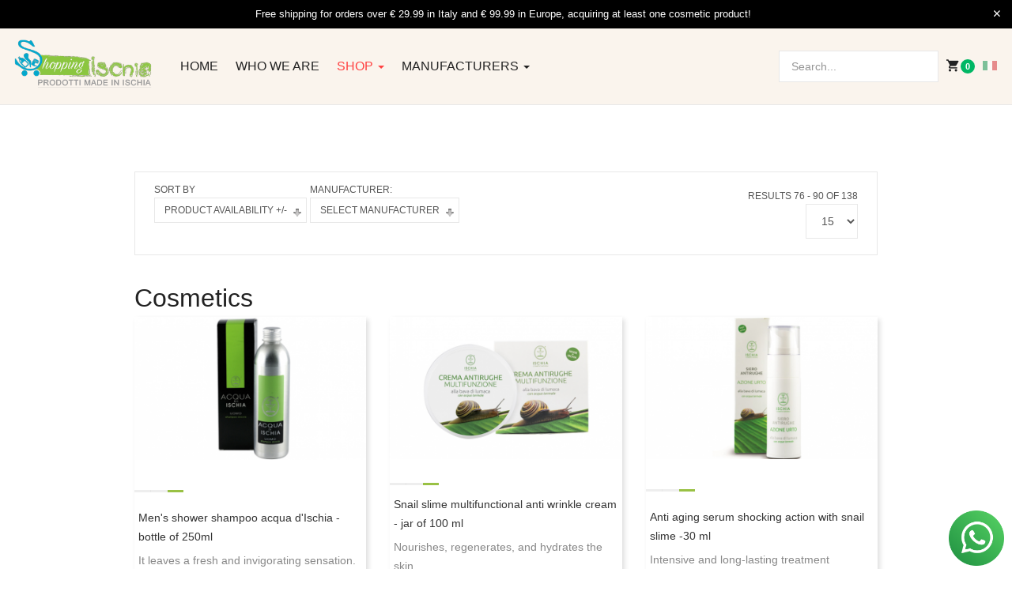

--- FILE ---
content_type: text/html; charset=utf-8
request_url: https://shop.ischia.it/en/shop-en/cosmetics/by,product_availability/results,76-90
body_size: 124557
content:

<!DOCTYPE html>
<html lang="en-gb" dir="ltr" class='com_virtuemart view-category itemid-1284 j43 j40 mm-hover'>
<head>
<!-- Google Tag Manager -->
<script>(function(w,d,s,l,i){w[l]=w[l]||[];w[l].push({'gtm.start':
new Date().getTime(),event:'gtm.js'});var f=d.getElementsByTagName(s)[0],
j=d.createElement(s),dl=l!='dataLayer'?'&l='+l:'';j.async=true;j.src=
'https://www.googletagmanager.com/gtm.js?id='+i+dl;f.parentNode.insertBefore(j,f);
})(window,document,'script','dataLayer','GTM-N7HPJ48D');</script>
<!-- End Google Tag Manager -->


<link rel="apple-touch-icon" sizes="180x180" href="/apple-touch-icon.png">
<link rel="icon" type="image/png" sizes="32x32" href="/favicon-32x32.png">
<link rel="icon" type="image/png" sizes="194x194" href="/favicon-194x194.png">
<link rel="icon" type="image/png" sizes="192x192" href="/android-chrome-192x192.png">
<link rel="icon" type="image/png" sizes="16x16" href="/favicon-16x16.png">
<link rel="manifest" href="/manifest.json">
<link rel="mask-icon" href="/safari-pinned-tab.svg" color="#04a7cb">
<meta name="msapplication-TileColor" content="#8BC640">
<meta name="msapplication-TileImage" content="/mstile-144x144.png">
<meta name="theme-color" content="#8BC640">

	<meta charset="utf-8">
	<meta name="keywords" content="Cosmetics, spas Ischia, Ischia, Ischia Thermae, Ischia spas, cosmetics Ischia, Ischia mud">
	<meta name="author" content="Redazione di Ischia.it">
	<meta name="title" content="Shopping Ischia - I cosmetici dell'isola d'Ischia">
	<meta name="description" content="Products of the best cosmetic lines of the island of Ischia, Ischia therme">
	<meta name="generator" content="Joomla! - Open Source Content Management">
	<title>Shopping Ischia - I cosmetici dell'isola d'Ischia</title>
	<link href="https://shop.ischia.it/en/shop-en/cosmetics" rel="canonical">
	<link href="/en/shop-en/cosmetics/by,product_availability/results,1-15?format=feed&type=rss" rel="alternate" type="application/rss+xml" title="RSS 2.0">
	<link href="/en/shop-en/cosmetics/by,product_availability/results,1-15?format=feed&type=atom" rel="alternate" type="application/atom+xml" title="Atom 1.0">
	<link href="https://shop.ischia.it/en/shop-en/cosmetics/by,product_availability/results,76-90" rel="alternate" hreflang="en">
	<link href="/favicon.ico" rel="icon" type="image/vnd.microsoft.icon">
<link href="/components/com_jrealtimeanalytics/css/mainstyle.css?b293748ce4f17078df557286b220fa25" rel="stylesheet" nonce="NGRhOGQ5N2U4OWE0MGIzNGY0YWMwZjA4YzA5YjZlNGFmNzlkNjgyNDliNDFjMGFhNDJjMmYxN2FmNDdmZDY4NjdmOTM3ZDkwNmNjZmU0ZTAwZGYwZTE4YWE4YTE4NTNhMGU4Y2YzZmY2NzE0NDExYTI2MjM1ZDJiNGZlYjcwM2M=" />
	<link href="/media/vendor/joomla-custom-elements/css/joomla-alert.min.css?0.2.0" rel="stylesheet" nonce="NGRhOGQ5N2U4OWE0MGIzNGY0YWMwZjA4YzA5YjZlNGFmNzlkNjgyNDliNDFjMGFhNDJjMmYxN2FmNDdmZDY4NjdmOTM3ZDkwNmNjZmU0ZTAwZGYwZTE4YWE4YTE4NTNhMGU4Y2YzZmY2NzE0NDExYTI2MjM1ZDJiNGZlYjcwM2M=" />
	<link href="/plugins/system/gdpr/assets/css/cookieconsent.min.css?b293748ce4f17078df557286b220fa25" rel="stylesheet" nonce="NGRhOGQ5N2U4OWE0MGIzNGY0YWMwZjA4YzA5YjZlNGFmNzlkNjgyNDliNDFjMGFhNDJjMmYxN2FmNDdmZDY4NjdmOTM3ZDkwNmNjZmU0ZTAwZGYwZTE4YWE4YTE4NTNhMGU4Y2YzZmY2NzE0NDExYTI2MjM1ZDJiNGZlYjcwM2M=" />
	<link href="/plugins/system/gdpr/assets/css/jquery.fancybox.min.css?b293748ce4f17078df557286b220fa25" rel="stylesheet" nonce="NGRhOGQ5N2U4OWE0MGIzNGY0YWMwZjA4YzA5YjZlNGFmNzlkNjgyNDliNDFjMGFhNDJjMmYxN2FmNDdmZDY4NjdmOTM3ZDkwNmNjZmU0ZTAwZGYwZTE4YWE4YTE4NTNhMGU4Y2YzZmY2NzE0NDExYTI2MjM1ZDJiNGZlYjcwM2M=" />
	<link href="/templates/ja_mixstore/local/css/themes/shop_ischia/bootstrap.css" rel="stylesheet" nonce="NGRhOGQ5N2U4OWE0MGIzNGY0YWMwZjA4YzA5YjZlNGFmNzlkNjgyNDliNDFjMGFhNDJjMmYxN2FmNDdmZDY4NjdmOTM3ZDkwNmNjZmU0ZTAwZGYwZTE4YWE4YTE4NTNhMGU4Y2YzZmY2NzE0NDExYTI2MjM1ZDJiNGZlYjcwM2M=" />
	<link href="/components/com_virtuemart/assets/css/vm-ltr-common.css?vmver=50e68fb1" rel="stylesheet" nonce="NGRhOGQ5N2U4OWE0MGIzNGY0YWMwZjA4YzA5YjZlNGFmNzlkNjgyNDliNDFjMGFhNDJjMmYxN2FmNDdmZDY4NjdmOTM3ZDkwNmNjZmU0ZTAwZGYwZTE4YWE4YTE4NTNhMGU4Y2YzZmY2NzE0NDExYTI2MjM1ZDJiNGZlYjcwM2M=" />
	<link href="/components/com_virtuemart/assets/css/vm-ltr-site.css?vmver=50e68fb1" rel="stylesheet" nonce="NGRhOGQ5N2U4OWE0MGIzNGY0YWMwZjA4YzA5YjZlNGFmNzlkNjgyNDliNDFjMGFhNDJjMmYxN2FmNDdmZDY4NjdmOTM3ZDkwNmNjZmU0ZTAwZGYwZTE4YWE4YTE4NTNhMGU4Y2YzZmY2NzE0NDExYTI2MjM1ZDJiNGZlYjcwM2M=" />
	<link href="/components/com_virtuemart/assets/css/vm-ltr-reviews.css?vmver=50e68fb1" rel="stylesheet" nonce="NGRhOGQ5N2U4OWE0MGIzNGY0YWMwZjA4YzA5YjZlNGFmNzlkNjgyNDliNDFjMGFhNDJjMmYxN2FmNDdmZDY4NjdmOTM3ZDkwNmNjZmU0ZTAwZGYwZTE4YWE4YTE4NTNhMGU4Y2YzZmY2NzE0NDExYTI2MjM1ZDJiNGZlYjcwM2M=" />
	<link href="/components/com_virtuemart/assets/css/jquery.fancybox-1.3.4.css?vmver=50e68fb1" rel="stylesheet" nonce="NGRhOGQ5N2U4OWE0MGIzNGY0YWMwZjA4YzA5YjZlNGFmNzlkNjgyNDliNDFjMGFhNDJjMmYxN2FmNDdmZDY4NjdmOTM3ZDkwNmNjZmU0ZTAwZGYwZTE4YWE4YTE4NTNhMGU4Y2YzZmY2NzE0NDExYTI2MjM1ZDJiNGZlYjcwM2M=" />
	<link href="/media/plg_system_jcepro/site/css/content.min.css?86aa0286b6232c4a5b58f892ce080277" rel="stylesheet" nonce="NGRhOGQ5N2U4OWE0MGIzNGY0YWMwZjA4YzA5YjZlNGFmNzlkNjgyNDliNDFjMGFhNDJjMmYxN2FmNDdmZDY4NjdmOTM3ZDkwNmNjZmU0ZTAwZGYwZTE4YWE4YTE4NTNhMGU4Y2YzZmY2NzE0NDExYTI2MjM1ZDJiNGZlYjcwM2M=" />
	<link href="/templates/system/css/system.css" rel="stylesheet" nonce="NGRhOGQ5N2U4OWE0MGIzNGY0YWMwZjA4YzA5YjZlNGFmNzlkNjgyNDliNDFjMGFhNDJjMmYxN2FmNDdmZDY4NjdmOTM3ZDkwNmNjZmU0ZTAwZGYwZTE4YWE4YTE4NTNhMGU4Y2YzZmY2NzE0NDExYTI2MjM1ZDJiNGZlYjcwM2M=" />
	<link href="/templates/ja_mixstore/local/css/themes/shop_ischia/legacy-grid.css" rel="stylesheet" nonce="NGRhOGQ5N2U4OWE0MGIzNGY0YWMwZjA4YzA5YjZlNGFmNzlkNjgyNDliNDFjMGFhNDJjMmYxN2FmNDdmZDY4NjdmOTM3ZDkwNmNjZmU0ZTAwZGYwZTE4YWE4YTE4NTNhMGU4Y2YzZmY2NzE0NDExYTI2MjM1ZDJiNGZlYjcwM2M=" />
	<link href="/plugins/system/t3/base-bs3/fonts/font-awesome/css/font-awesome.min.css" rel="stylesheet" nonce="NGRhOGQ5N2U4OWE0MGIzNGY0YWMwZjA4YzA5YjZlNGFmNzlkNjgyNDliNDFjMGFhNDJjMmYxN2FmNDdmZDY4NjdmOTM3ZDkwNmNjZmU0ZTAwZGYwZTE4YWE4YTE4NTNhMGU4Y2YzZmY2NzE0NDExYTI2MjM1ZDJiNGZlYjcwM2M=" />
	<link href="/media/system/css/joomla-fontawesome.min.css" rel="stylesheet" nonce="NGRhOGQ5N2U4OWE0MGIzNGY0YWMwZjA4YzA5YjZlNGFmNzlkNjgyNDliNDFjMGFhNDJjMmYxN2FmNDdmZDY4NjdmOTM3ZDkwNmNjZmU0ZTAwZGYwZTE4YWE4YTE4NTNhMGU4Y2YzZmY2NzE0NDExYTI2MjM1ZDJiNGZlYjcwM2M=" />
	<link href="/templates/ja_mixstore/local/css/themes/shop_ischia/template.css" rel="stylesheet" nonce="NGRhOGQ5N2U4OWE0MGIzNGY0YWMwZjA4YzA5YjZlNGFmNzlkNjgyNDliNDFjMGFhNDJjMmYxN2FmNDdmZDY4NjdmOTM3ZDkwNmNjZmU0ZTAwZGYwZTE4YWE4YTE4NTNhMGU4Y2YzZmY2NzE0NDExYTI2MjM1ZDJiNGZlYjcwM2M=" />
	<link href="/templates/ja_mixstore/local/css/themes/shop_ischia/megamenu.css" rel="stylesheet" nonce="NGRhOGQ5N2U4OWE0MGIzNGY0YWMwZjA4YzA5YjZlNGFmNzlkNjgyNDliNDFjMGFhNDJjMmYxN2FmNDdmZDY4NjdmOTM3ZDkwNmNjZmU0ZTAwZGYwZTE4YWE4YTE4NTNhMGU4Y2YzZmY2NzE0NDExYTI2MjM1ZDJiNGZlYjcwM2M=" />
	<link href="/templates/ja_mixstore/local/css/themes/shop_ischia/off-canvas.css" rel="stylesheet" nonce="NGRhOGQ5N2U4OWE0MGIzNGY0YWMwZjA4YzA5YjZlNGFmNzlkNjgyNDliNDFjMGFhNDJjMmYxN2FmNDdmZDY4NjdmOTM3ZDkwNmNjZmU0ZTAwZGYwZTE4YWE4YTE4NTNhMGU4Y2YzZmY2NzE0NDExYTI2MjM1ZDJiNGZlYjcwM2M=" />
	<link href="/templates/ja_mixstore/fonts/font-awesome/css/font-awesome.min.css" rel="stylesheet" nonce="NGRhOGQ5N2U4OWE0MGIzNGY0YWMwZjA4YzA5YjZlNGFmNzlkNjgyNDliNDFjMGFhNDJjMmYxN2FmNDdmZDY4NjdmOTM3ZDkwNmNjZmU0ZTAwZGYwZTE4YWE4YTE4NTNhMGU4Y2YzZmY2NzE0NDExYTI2MjM1ZDJiNGZlYjcwM2M=" />
	<link href="/templates/ja_mixstore/js/owl-carousel/owl.carousel.min.css" rel="stylesheet" nonce="NGRhOGQ5N2U4OWE0MGIzNGY0YWMwZjA4YzA5YjZlNGFmNzlkNjgyNDliNDFjMGFhNDJjMmYxN2FmNDdmZDY4NjdmOTM3ZDkwNmNjZmU0ZTAwZGYwZTE4YWE4YTE4NTNhMGU4Y2YzZmY2NzE0NDExYTI2MjM1ZDJiNGZlYjcwM2M=" />
	<link href="/templates/ja_mixstore/fonts/ionicons/css/ionicons.css" rel="stylesheet" nonce="NGRhOGQ5N2U4OWE0MGIzNGY0YWMwZjA4YzA5YjZlNGFmNzlkNjgyNDliNDFjMGFhNDJjMmYxN2FmNDdmZDY4NjdmOTM3ZDkwNmNjZmU0ZTAwZGYwZTE4YWE4YTE4NTNhMGU4Y2YzZmY2NzE0NDExYTI2MjM1ZDJiNGZlYjcwM2M=" />
	<link href="//fonts.e10f949fcaacdb195442bfb5062d59de-gdprlock/css?family=IBM+Plex+Sans:200,300,400,500,600,700" rel="stylesheet" nonce="NGRhOGQ5N2U4OWE0MGIzNGY0YWMwZjA4YzA5YjZlNGFmNzlkNjgyNDliNDFjMGFhNDJjMmYxN2FmNDdmZDY4NjdmOTM3ZDkwNmNjZmU0ZTAwZGYwZTE4YWE4YTE4NTNhMGU4Y2YzZmY2NzE0NDExYTI2MjM1ZDJiNGZlYjcwM2M=" />
	<link href="/templates/ja_mixstore/local/css/themes/shop_ischia/extras/com_jamegafilter.css" rel="stylesheet" nonce="NGRhOGQ5N2U4OWE0MGIzNGY0YWMwZjA4YzA5YjZlNGFmNzlkNjgyNDliNDFjMGFhNDJjMmYxN2FmNDdmZDY4NjdmOTM3ZDkwNmNjZmU0ZTAwZGYwZTE4YWE4YTE4NTNhMGU4Y2YzZmY2NzE0NDExYTI2MjM1ZDJiNGZlYjcwM2M=" />
	<link href="/templates/ja_mixstore/local/css/themes/shop_ischia/extras/com_virtuemart.css" rel="stylesheet" nonce="NGRhOGQ5N2U4OWE0MGIzNGY0YWMwZjA4YzA5YjZlNGFmNzlkNjgyNDliNDFjMGFhNDJjMmYxN2FmNDdmZDY4NjdmOTM3ZDkwNmNjZmU0ZTAwZGYwZTE4YWE4YTE4NTNhMGU4Y2YzZmY2NzE0NDExYTI2MjM1ZDJiNGZlYjcwM2M=" />
	<link href="https://shop.ischia.it/media/com_acym/css/module.min.css?v=1050" rel="stylesheet" nonce="NGRhOGQ5N2U4OWE0MGIzNGY0YWMwZjA4YzA5YjZlNGFmNzlkNjgyNDliNDFjMGFhNDJjMmYxN2FmNDdmZDY4NjdmOTM3ZDkwNmNjZmU0ZTAwZGYwZTE4YWE4YTE4NTNhMGU4Y2YzZmY2NzE0NDExYTI2MjM1ZDJiNGZlYjcwM2M=" />
	<link href="https://shop.ischia.it/media/com_acym/css/modal.min.css?v=1758539951" rel="stylesheet" nonce="NGRhOGQ5N2U4OWE0MGIzNGY0YWMwZjA4YzA5YjZlNGFmNzlkNjgyNDliNDFjMGFhNDJjMmYxN2FmNDdmZDY4NjdmOTM3ZDkwNmNjZmU0ZTAwZGYwZTE4YWE4YTE4NTNhMGU4Y2YzZmY2NzE0NDExYTI2MjM1ZDJiNGZlYjcwM2M=" />
	<link href="/media/mod_falang/css/template.css?b293748ce4f17078df557286b220fa25" rel="stylesheet" nonce="NGRhOGQ5N2U4OWE0MGIzNGY0YWMwZjA4YzA5YjZlNGFmNzlkNjgyNDliNDFjMGFhNDJjMmYxN2FmNDdmZDY4NjdmOTM3ZDkwNmNjZmU0ZTAwZGYwZTE4YWE4YTE4NTNhMGU4Y2YzZmY2NzE0NDExYTI2MjM1ZDJiNGZlYjcwM2M=" />
	<style nonce="NGRhOGQ5N2U4OWE0MGIzNGY0YWMwZjA4YzA5YjZlNGFmNzlkNjgyNDliNDFjMGFhNDJjMmYxN2FmNDdmZDY4NjdmOTM3ZDkwNmNjZmU0ZTAwZGYwZTE4YWE4YTE4NTNhMGU4Y2YzZmY2NzE0NDExYTI2MjM1ZDJiNGZlYjcwM2M=">div.cc-window.cc-floating{max-width:24em}@media(max-width: 639px){div.cc-window.cc-floating:not(.cc-center){max-width: none}}div.cc-window, span.cc-cookie-settings-toggler, span.cc-cookie-domains-toggler{font-size:16px}div.cc-revoke{font-size:16px}div.cc-settings-label,span.cc-cookie-settings-toggle{font-size:14px}div.cc-window.cc-banner{padding:1em 1.8em}div.cc-window.cc-floating{padding:2em 1.8em}input.cc-cookie-checkbox+span:before, input.cc-cookie-checkbox+span:after{border-radius:1px}div.cc-center,div.cc-floating,div.cc-checkbox-container,div.gdpr-fancybox-container div.fancybox-content,ul.cc-cookie-category-list li,fieldset.cc-service-list-title legend{border-radius:0px}div.cc-window a.cc-btn,span.cc-cookie-settings-toggle{border-radius:0px}</style>
	<style nonce="NGRhOGQ5N2U4OWE0MGIzNGY0YWMwZjA4YzA5YjZlNGFmNzlkNjgyNDliNDFjMGFhNDJjMmYxN2FmNDdmZDY4NjdmOTM3ZDkwNmNjZmU0ZTAwZGYwZTE4YWE4YTE4NTNhMGU4Y2YzZmY2NzE0NDExYTI2MjM1ZDJiNGZlYjcwM2M=">a.cc-btn.cc-dismiss{display:none}</style>
<script src="/media/vendor/jquery/js/jquery.min.js?3.6.3" nonce="NGRhOGQ5N2U4OWE0MGIzNGY0YWMwZjA4YzA5YjZlNGFmNzlkNjgyNDliNDFjMGFhNDJjMmYxN2FmNDdmZDY4NjdmOTM3ZDkwNmNjZmU0ZTAwZGYwZTE4YWE4YTE4NTNhMGU4Y2YzZmY2NzE0NDExYTI2MjM1ZDJiNGZlYjcwM2M="></script>
	<script src="/media/legacy/js/jquery-noconflict.min.js?04499b98c0305b16b373dff09fe79d1290976288" nonce="NGRhOGQ5N2U4OWE0MGIzNGY0YWMwZjA4YzA5YjZlNGFmNzlkNjgyNDliNDFjMGFhNDJjMmYxN2FmNDdmZDY4NjdmOTM3ZDkwNmNjZmU0ZTAwZGYwZTE4YWE4YTE4NTNhMGU4Y2YzZmY2NzE0NDExYTI2MjM1ZDJiNGZlYjcwM2M="></script>
	<script src="/components/com_jrealtimeanalytics/js/stream.js?b293748ce4f17078df557286b220fa25" defer nonce="NGRhOGQ5N2U4OWE0MGIzNGY0YWMwZjA4YzA5YjZlNGFmNzlkNjgyNDliNDFjMGFhNDJjMmYxN2FmNDdmZDY4NjdmOTM3ZDkwNmNjZmU0ZTAwZGYwZTE4YWE4YTE4NTNhMGU4Y2YzZmY2NzE0NDExYTI2MjM1ZDJiNGZlYjcwM2M="></script>
	<script src="/components/com_jrealtimeanalytics/js/heatmap.js?b293748ce4f17078df557286b220fa25" defer nonce="NGRhOGQ5N2U4OWE0MGIzNGY0YWMwZjA4YzA5YjZlNGFmNzlkNjgyNDliNDFjMGFhNDJjMmYxN2FmNDdmZDY4NjdmOTM3ZDkwNmNjZmU0ZTAwZGYwZTE4YWE4YTE4NTNhMGU4Y2YzZmY2NzE0NDExYTI2MjM1ZDJiNGZlYjcwM2M="></script>
	<script type="application/json" class="joomla-script-options new" nonce="NGRhOGQ5N2U4OWE0MGIzNGY0YWMwZjA4YzA5YjZlNGFmNzlkNjgyNDliNDFjMGFhNDJjMmYxN2FmNDdmZDY4NjdmOTM3ZDkwNmNjZmU0ZTAwZGYwZTE4YWE4YTE4NTNhMGU4Y2YzZmY2NzE0NDExYTI2MjM1ZDJiNGZlYjcwM2M=">{"media-picker-api":{"apiBaseUrl":"https:\/\/shop.ischia.it\/index.php?option=com_media&format=json"},"joomla.jtext":{"ERROR":"Error","MESSAGE":"Message","NOTICE":"Notice","WARNING":"Warning","JCLOSE":"Close","JOK":"OK","JOPEN":"Open"},"system.paths":{"root":"","rootFull":"https:\/\/shop.ischia.it\/","base":"","baseFull":"https:\/\/shop.ischia.it\/"},"csrf.token":"5840a3d74b533a4c60ed50001c400645"}</script>
	<script src="/media/system/js/core.min.js?576eb51da909dcf692c98643faa6fc89629ead18" nonce="NGRhOGQ5N2U4OWE0MGIzNGY0YWMwZjA4YzA5YjZlNGFmNzlkNjgyNDliNDFjMGFhNDJjMmYxN2FmNDdmZDY4NjdmOTM3ZDkwNmNjZmU0ZTAwZGYwZTE4YWE4YTE4NTNhMGU4Y2YzZmY2NzE0NDExYTI2MjM1ZDJiNGZlYjcwM2M="></script>
	<script src="/media/system/js/messages-es5.min.js?44e3f60beada646706be6569e75b36f7cf293bf9" nomodule defer nonce="NGRhOGQ5N2U4OWE0MGIzNGY0YWMwZjA4YzA5YjZlNGFmNzlkNjgyNDliNDFjMGFhNDJjMmYxN2FmNDdmZDY4NjdmOTM3ZDkwNmNjZmU0ZTAwZGYwZTE4YWE4YTE4NTNhMGU4Y2YzZmY2NzE0NDExYTI2MjM1ZDJiNGZlYjcwM2M="></script>
	<script src="/media/system/js/messages.min.js?7425e8d1cb9e4f061d5e30271d6d99b085344117" type="module" nonce="NGRhOGQ5N2U4OWE0MGIzNGY0YWMwZjA4YzA5YjZlNGFmNzlkNjgyNDliNDFjMGFhNDJjMmYxN2FmNDdmZDY4NjdmOTM3ZDkwNmNjZmU0ZTAwZGYwZTE4YWE4YTE4NTNhMGU4Y2YzZmY2NzE0NDExYTI2MjM1ZDJiNGZlYjcwM2M="></script>
	<script src="/plugins/system/gdpr/assets/js/jquery.fancybox.min.js?b293748ce4f17078df557286b220fa25" defer nonce="NGRhOGQ5N2U4OWE0MGIzNGY0YWMwZjA4YzA5YjZlNGFmNzlkNjgyNDliNDFjMGFhNDJjMmYxN2FmNDdmZDY4NjdmOTM3ZDkwNmNjZmU0ZTAwZGYwZTE4YWE4YTE4NTNhMGU4Y2YzZmY2NzE0NDExYTI2MjM1ZDJiNGZlYjcwM2M="></script>
	<script src="/plugins/system/gdpr/assets/js/cookieconsent.min.js?b293748ce4f17078df557286b220fa25" defer nonce="NGRhOGQ5N2U4OWE0MGIzNGY0YWMwZjA4YzA5YjZlNGFmNzlkNjgyNDliNDFjMGFhNDJjMmYxN2FmNDdmZDY4NjdmOTM3ZDkwNmNjZmU0ZTAwZGYwZTE4YWE4YTE4NTNhMGU4Y2YzZmY2NzE0NDExYTI2MjM1ZDJiNGZlYjcwM2M="></script>
	<script src="/plugins/system/gdpr/assets/js/init.js?b293748ce4f17078df557286b220fa25" defer nonce="NGRhOGQ5N2U4OWE0MGIzNGY0YWMwZjA4YzA5YjZlNGFmNzlkNjgyNDliNDFjMGFhNDJjMmYxN2FmNDdmZDY4NjdmOTM3ZDkwNmNjZmU0ZTAwZGYwZTE4YWE4YTE4NTNhMGU4Y2YzZmY2NzE0NDExYTI2MjM1ZDJiNGZlYjcwM2M="></script>
	<script src="/components/com_virtuemart/assets/js/jquery-ui.min.js?vmver=1.13.2" nonce="NGRhOGQ5N2U4OWE0MGIzNGY0YWMwZjA4YzA5YjZlNGFmNzlkNjgyNDliNDFjMGFhNDJjMmYxN2FmNDdmZDY4NjdmOTM3ZDkwNmNjZmU0ZTAwZGYwZTE4YWE4YTE4NTNhMGU4Y2YzZmY2NzE0NDExYTI2MjM1ZDJiNGZlYjcwM2M="></script>
	<script src="/components/com_virtuemart/assets/js/jquery.ui.autocomplete.html.js" nonce="NGRhOGQ5N2U4OWE0MGIzNGY0YWMwZjA4YzA5YjZlNGFmNzlkNjgyNDliNDFjMGFhNDJjMmYxN2FmNDdmZDY4NjdmOTM3ZDkwNmNjZmU0ZTAwZGYwZTE4YWE4YTE4NTNhMGU4Y2YzZmY2NzE0NDExYTI2MjM1ZDJiNGZlYjcwM2M="></script>
	<script src="/components/com_virtuemart/assets/js/jquery.noconflict.js" async nonce="NGRhOGQ5N2U4OWE0MGIzNGY0YWMwZjA4YzA5YjZlNGFmNzlkNjgyNDliNDFjMGFhNDJjMmYxN2FmNDdmZDY4NjdmOTM3ZDkwNmNjZmU0ZTAwZGYwZTE4YWE4YTE4NTNhMGU4Y2YzZmY2NzE0NDExYTI2MjM1ZDJiNGZlYjcwM2M="></script>
	<script src="/components/com_virtuemart/assets/js/vmsite.js?vmver=50e68fb1" nonce="NGRhOGQ5N2U4OWE0MGIzNGY0YWMwZjA4YzA5YjZlNGFmNzlkNjgyNDliNDFjMGFhNDJjMmYxN2FmNDdmZDY4NjdmOTM3ZDkwNmNjZmU0ZTAwZGYwZTE4YWE4YTE4NTNhMGU4Y2YzZmY2NzE0NDExYTI2MjM1ZDJiNGZlYjcwM2M="></script>
	<script src="/components/com_virtuemart/assets/js/fancybox/jquery.fancybox-1.3.4.2.pack.js?vmver=1.3.4.2" nonce="NGRhOGQ5N2U4OWE0MGIzNGY0YWMwZjA4YzA5YjZlNGFmNzlkNjgyNDliNDFjMGFhNDJjMmYxN2FmNDdmZDY4NjdmOTM3ZDkwNmNjZmU0ZTAwZGYwZTE4YWE4YTE4NTNhMGU4Y2YzZmY2NzE0NDExYTI2MjM1ZDJiNGZlYjcwM2M="></script>
	<script src="/components/com_virtuemart/assets/js/vmprices.js?vmver=50e68fb1" nonce="NGRhOGQ5N2U4OWE0MGIzNGY0YWMwZjA4YzA5YjZlNGFmNzlkNjgyNDliNDFjMGFhNDJjMmYxN2FmNDdmZDY4NjdmOTM3ZDkwNmNjZmU0ZTAwZGYwZTE4YWE4YTE4NTNhMGU4Y2YzZmY2NzE0NDExYTI2MjM1ZDJiNGZlYjcwM2M="></script>
	<script src="/components/com_virtuemart/assets/js/dynupdate.js?vmver=50e68fb1" nonce="NGRhOGQ5N2U4OWE0MGIzNGY0YWMwZjA4YzA5YjZlNGFmNzlkNjgyNDliNDFjMGFhNDJjMmYxN2FmNDdmZDY4NjdmOTM3ZDkwNmNjZmU0ZTAwZGYwZTE4YWE4YTE4NTNhMGU4Y2YzZmY2NzE0NDExYTI2MjM1ZDJiNGZlYjcwM2M="></script>
	<script src="/plugins/system/t3/base-bs3/bootstrap/js/bootstrap.js" nonce="NGRhOGQ5N2U4OWE0MGIzNGY0YWMwZjA4YzA5YjZlNGFmNzlkNjgyNDliNDFjMGFhNDJjMmYxN2FmNDdmZDY4NjdmOTM3ZDkwNmNjZmU0ZTAwZGYwZTE4YWE4YTE4NTNhMGU4Y2YzZmY2NzE0NDExYTI2MjM1ZDJiNGZlYjcwM2M="></script>
	<script src="/plugins/system/t3/base-bs3/js/jquery.tap.min.js" nonce="NGRhOGQ5N2U4OWE0MGIzNGY0YWMwZjA4YzA5YjZlNGFmNzlkNjgyNDliNDFjMGFhNDJjMmYxN2FmNDdmZDY4NjdmOTM3ZDkwNmNjZmU0ZTAwZGYwZTE4YWE4YTE4NTNhMGU4Y2YzZmY2NzE0NDExYTI2MjM1ZDJiNGZlYjcwM2M="></script>
	<script src="/plugins/system/t3/base-bs3/js/off-canvas.js" nonce="NGRhOGQ5N2U4OWE0MGIzNGY0YWMwZjA4YzA5YjZlNGFmNzlkNjgyNDliNDFjMGFhNDJjMmYxN2FmNDdmZDY4NjdmOTM3ZDkwNmNjZmU0ZTAwZGYwZTE4YWE4YTE4NTNhMGU4Y2YzZmY2NzE0NDExYTI2MjM1ZDJiNGZlYjcwM2M="></script>
	<script src="/plugins/system/t3/base-bs3/js/script.js" nonce="NGRhOGQ5N2U4OWE0MGIzNGY0YWMwZjA4YzA5YjZlNGFmNzlkNjgyNDliNDFjMGFhNDJjMmYxN2FmNDdmZDY4NjdmOTM3ZDkwNmNjZmU0ZTAwZGYwZTE4YWE4YTE4NTNhMGU4Y2YzZmY2NzE0NDExYTI2MjM1ZDJiNGZlYjcwM2M="></script>
	<script src="/plugins/system/t3/base-bs3/js/menu.js" nonce="NGRhOGQ5N2U4OWE0MGIzNGY0YWMwZjA4YzA5YjZlNGFmNzlkNjgyNDliNDFjMGFhNDJjMmYxN2FmNDdmZDY4NjdmOTM3ZDkwNmNjZmU0ZTAwZGYwZTE4YWE4YTE4NTNhMGU4Y2YzZmY2NzE0NDExYTI2MjM1ZDJiNGZlYjcwM2M="></script>
	<script src="/templates/ja_mixstore/js/owl-carousel/owl.carousel.min.js" nonce="NGRhOGQ5N2U4OWE0MGIzNGY0YWMwZjA4YzA5YjZlNGFmNzlkNjgyNDliNDFjMGFhNDJjMmYxN2FmNDdmZDY4NjdmOTM3ZDkwNmNjZmU0ZTAwZGYwZTE4YWE4YTE4NTNhMGU4Y2YzZmY2NzE0NDExYTI2MjM1ZDJiNGZlYjcwM2M="></script>
	<script src="/templates/ja_mixstore/js/script.js" nonce="NGRhOGQ5N2U4OWE0MGIzNGY0YWMwZjA4YzA5YjZlNGFmNzlkNjgyNDliNDFjMGFhNDJjMmYxN2FmNDdmZDY4NjdmOTM3ZDkwNmNjZmU0ZTAwZGYwZTE4YWE4YTE4NTNhMGU4Y2YzZmY2NzE0NDExYTI2MjM1ZDJiNGZlYjcwM2M="></script>
	<script src="https://shop.ischia.it/media/com_acym/js/module.min.js?v=1050" nonce="NGRhOGQ5N2U4OWE0MGIzNGY0YWMwZjA4YzA5YjZlNGFmNzlkNjgyNDliNDFjMGFhNDJjMmYxN2FmNDdmZDY4NjdmOTM3ZDkwNmNjZmU0ZTAwZGYwZTE4YWE4YTE4NTNhMGU4Y2YzZmY2NzE0NDExYTI2MjM1ZDJiNGZlYjcwM2M="></script>
	<script src="https://shop.ischia.it/media/com_acym/js/modal.min.js?v=1758539952" defer nonce="NGRhOGQ5N2U4OWE0MGIzNGY0YWMwZjA4YzA5YjZlNGFmNzlkNjgyNDliNDFjMGFhNDJjMmYxN2FmNDdmZDY4NjdmOTM3ZDkwNmNjZmU0ZTAwZGYwZTE4YWE4YTE4NTNhMGU4Y2YzZmY2NzE0NDExYTI2MjM1ZDJiNGZlYjcwM2M="></script>
	<script src="https://www.1d5920f4b44b27a802bd77c4f0536f5a-gdprlock/recaptcha/api.js?render=explicit&amp;hl=en" defer async nonce="NGRhOGQ5N2U4OWE0MGIzNGY0YWMwZjA4YzA5YjZlNGFmNzlkNjgyNDliNDFjMGFhNDJjMmYxN2FmNDdmZDY4NjdmOTM3ZDkwNmNjZmU0ZTAwZGYwZTE4YWE4YTE4NTNhMGU4Y2YzZmY2NzE0NDExYTI2MjM1ZDJiNGZlYjcwM2M="></script>
	<script src="https://shop.ischia.it/media/mod_buaxua_floating/assets/buaxua_floating.js?b293748ce4f17078df557286b220fa25" nonce="NGRhOGQ5N2U4OWE0MGIzNGY0YWMwZjA4YzA5YjZlNGFmNzlkNjgyNDliNDFjMGFhNDJjMmYxN2FmNDdmZDY4NjdmOTM3ZDkwNmNjZmU0ZTAwZGYwZTE4YWE4YTE4NTNhMGU4Y2YzZmY2NzE0NDExYTI2MjM1ZDJiNGZlYjcwM2M="></script>
	<script src="/modules/mod_virtuemart_cart/assets/js/update_cart.js?vmver=50e68fb1" nonce="NGRhOGQ5N2U4OWE0MGIzNGY0YWMwZjA4YzA5YjZlNGFmNzlkNjgyNDliNDFjMGFhNDJjMmYxN2FmNDdmZDY4NjdmOTM3ZDkwNmNjZmU0ZTAwZGYwZTE4YWE4YTE4NTNhMGU4Y2YzZmY2NzE0NDExYTI2MjM1ZDJiNGZlYjcwM2M="></script>
	<script nonce="NGRhOGQ5N2U4OWE0MGIzNGY0YWMwZjA4YzA5YjZlNGFmNzlkNjgyNDliNDFjMGFhNDJjMmYxN2FmNDdmZDY4NjdmOTM3ZDkwNmNjZmU0ZTAwZGYwZTE4YWE4YTE4NTNhMGU4Y2YzZmY2NzE0NDExYTI2MjM1ZDJiNGZlYjcwM2M=">				var COM_JREALTIME_NETWORK_ERROR = 'A network error occurred during data stream: '; </script>
	<script nonce="NGRhOGQ5N2U4OWE0MGIzNGY0YWMwZjA4YzA5YjZlNGFmNzlkNjgyNDliNDFjMGFhNDJjMmYxN2FmNDdmZDY4NjdmOTM3ZDkwNmNjZmU0ZTAwZGYwZTE4YWE4YTE4NTNhMGU4Y2YzZmY2NzE0NDExYTI2MjM1ZDJiNGZlYjcwM2M=">var jrealtimeBaseURI='https://shop.ischia.it/';</script>
	<script nonce="NGRhOGQ5N2U4OWE0MGIzNGY0YWMwZjA4YzA5YjZlNGFmNzlkNjgyNDliNDFjMGFhNDJjMmYxN2FmNDdmZDY4NjdmOTM3ZDkwNmNjZmU0ZTAwZGYwZTE4YWE4YTE4NTNhMGU4Y2YzZmY2NzE0NDExYTI2MjM1ZDJiNGZlYjcwM2M=">var gdprConfigurationOptions = { complianceType: 'opt-in',
																			  cookieConsentLifetime: 365,
																			  cookieConsentSamesitePolicy: 'None',
																			  cookieConsentSecure: 1,
																			  cookieJoomlaSettings: 0,
																			  cookieConsentDomain: '',
																			  cookieConsentPath: '/',
																			  disableFirstReload: 0,
																	  		  blockJoomlaSessionCookie: 1,
																			  blockExternalCookiesDomains: 1,
																			  externalAdvancedBlockingModeCustomAttribute: '',
																			  allowedCookies: '',
																			  blockCookieDefine: 1,
																			  autoAcceptOnNextPage: 0,
																			  revokable: 1,
																			  lawByCountry: 1,
																			  checkboxLawByCountry: 1,
																			  blockPrivacyPolicy: 0,
																			  cacheGeolocationCountry: 1,
																			  countryAcceptReloadTimeout: 1000,
																			  usaCCPARegions: null,
																			  countryEnableReload: 1,
																			  customHasLawCountries: [""],
																			  dismissOnScroll: 0,
																			  dismissOnTimeout: 0,
																			  containerSelector: 'body',
																			  hideOnMobileDevices: 0,
																			  autoFloatingOnMobile: 0,
																			  autoFloatingOnMobileThreshold: 1024,
																			  autoRedirectOnDecline: 0,
																			  autoRedirectOnDeclineLink: '/en/privacy-policy',
																			  showReloadMsg: 0,
																			  showReloadMsgText: 'Applying preferences and reloading the page...',
																			  showConsentID: 0,
																			  defaultClosedToolbar: 0,
																			  toolbarLayout: 'basic-close',
																			  toolbarTheme: 'edgeless',
																			  toolbarButtonsTheme: 'decline_first',
																			  revocableToolbarTheme: 'advanced',
																			  toolbarPosition: 'bottom',
																			  toolbarCenterTheme: 'compact',
																			  revokePosition: 'revoke-top',
																			  toolbarPositionmentType: 1,
																			  positionCenterSimpleBackdrop: 0,
																			  positionCenterBlurEffect: 0,
																			  positionCenterBlurEffectAlwaysFirstVisit: 0,
																			  preventPageScrolling: 0,
																			  popupEffect: 'fade',
																			  popupBackground: '#ac8383',
																			  popupText: '#ffffff',
																			  popupLink: '#ffffff',
																			  buttonBackground: '#00b765',
																			  buttonBorder: '#ffffff',
																			  buttonText: '#ffffff',
																			  highlightOpacity: '100',
																			  highlightBackground: '#333333',
																			  highlightBorder: '#ffffff',
																			  highlightText: '#ffffff',
																			  highlightDismissBackground: '#333333',
																		  	  highlightDismissBorder: '#ffffff',
																		 	  highlightDismissText: '#ffffff',
																			  autocenterRevokableButton: 0,
																			  hideRevokableButton: 0,
																			  hideRevokableButtonOnscroll: 0,
																			  customRevokableButton: 0,
																			  customRevokableButtonAction: 0,
																			  headerText: '<p>Cookies used on the website!</p>',
																			  messageText: 'This website uses cookies to ensure you get the best experience on our website.',
																			  denyMessageEnabled: 0, 
																			  denyMessage: 'You have declined cookies, to ensure the best experience on this website please consent the cookie usage.',
																			  placeholderBlockedResources: 1, 
																			  placeholderBlockedResourcesAction: 'open',
																	  		  placeholderBlockedResourcesText: 'You must accept cookies and reload the page to view this content.',
																			  placeholderIndividualBlockedResourcesText: 'You must accept cookies from {domain} and reload the page to view this content',
																			  placeholderIndividualBlockedResourcesAction: 1,
																			  placeholderOnpageUnlock: 0,
																			  scriptsOnpageUnlock: 0,
																			  autoDetectYoutubePoster: 0,
																			  autoDetectYoutubePosterApikey: 'AIzaSyAV_WIyYrUkFV1H8OKFYG8wIK8wVH9c82U',
																			  dismissText: 'Ignore',
																			  allowText: 'Allow',
																			  denyText: 'Decline',
																			  cookiePolicyLinkText: 'Cookie',
																			  cookiePolicyLink: '/en/privacy-policy',
																			  cookiePolicyRevocableTabText: '<span>Cookies</span>',
																			  cookiePolicyRevocableTabIcon: 'text',
																			  cookiePolicyRevocableTabIconCustom: '',
																			  privacyPolicyLinkText: 'Privacy',
																			  privacyPolicyLink: '/en/privacy-policy',
																			  googleCMPTemplate: 0,
																			  enableGdprBulkConsent: 0,
																			  displayBulkConsentDomains: 0,
																			  bulkConsentDomains: [""],
																			  enableCustomScriptExecGeneric: 0,
																			  customScriptExecGeneric: '',
																			  categoriesCheckboxTemplate: 'cc-checkboxes-filled',
																			  toggleCookieSettings: 0,
																			  toggleCookieSettingsLinkedView: 0,
																			  toggleCookieSettingsButtonsArea: 0,
 																			  toggleCookieSettingsLinkedViewSefLink: '/en/component/gdpr/',
																	  		  toggleCookieSettingsText: '<span class="cc-cookie-settings-toggle">Settings <span class="cc-cookie-settings-toggler">&#x25EE</span></span>',
																			  toggleCookieSettingsButtonBackground: '#333333',
																			  toggleCookieSettingsButtonBorder: '#ffffff',
																			  toggleCookieSettingsButtonText: '#ffffff',
																			  showLinks: 1,
																			  blankLinks: '_blank',
																			  autoOpenPrivacyPolicy: 0,
																			  openAlwaysDeclined: 0,
																			  cookieSettingsLabel: 'Settings',
															  				  cookieSettingsDesc: 'Choose which kind of cookies you want to disable by clicking on the checkboxes. Click on a category name for more informations about used cookies.',
																			  cookieCategory1Enable: 0,
																			  cookieCategory1Name: 'Necessary',
																			  cookieCategory1Locked: 0,
																			  cookieCategory2Enable: 0,
																			  cookieCategory2Name: 'Preferences',
																			  cookieCategory2Locked: 0,
																			  cookieCategory3Enable: 0,
																			  cookieCategory3Name: 'Statistics',
																			  cookieCategory3Locked: 0,
																			  cookieCategory4Enable: 0,
																			  cookieCategory4Name: 'Marketing',
																			  cookieCategory4Locked: 0,
																			  cookieCategoriesDescriptions: {},
																			  alwaysReloadAfterCategoriesChange: 0,
																			  preserveLockedCategories: 0,
																			  declineButtonBehavior: 'hard',
																			  blockCheckedCategoriesByDefault: 1,
																			  reloadOnfirstDeclineall: 0,
																			  trackExistingCheckboxSelectors: '',
															  		  		  trackExistingCheckboxConsentLogsFormfields: 'name,email,subject,message',
																			  allowallShowbutton: 0,
																			  allowallText: 'Allow all cookies',
																			  allowallButtonBackground: '#ffffff',
																			  allowallButtonBorder: '#ffffff',
																			  allowallButtonText: '#000000',
																			  allowallButtonTimingAjax: 'fast',
																			  includeAcceptButton: 0,
																			  includeDenyButton: 0,
																			  trackConsentDate: 1,
																			  execCustomScriptsOnce: 1,
																			  optoutIndividualResources: 1,
																			  blockIndividualResourcesServerside: 1,
																			  disableSwitchersOptoutCategory: 0,
																			  autoAcceptCategories: 0,
																			  allowallIndividualResources: 1,
																			  blockLocalStorage: 0,
																			  blockSessionStorage: 0,
																			  externalAdvancedBlockingModeTags: 'iframe,script,img,source,link',
																			  enableCustomScriptExecCategory1: 0,
																			  customScriptExecCategory1: '',
																			  enableCustomScriptExecCategory2: 0,
																			  customScriptExecCategory2: '',
																			  enableCustomScriptExecCategory3: 0,
																			  customScriptExecCategory3: '',
																			  enableCustomScriptExecCategory4: 0,
																			  customScriptExecCategory4: '',
																			  enableCustomDeclineScriptExecCategory1: 0,
																			  customScriptDeclineExecCategory1: '',
																			  enableCustomDeclineScriptExecCategory2: 0,
																			  customScriptDeclineExecCategory2: '',
																			  enableCustomDeclineScriptExecCategory3: 0,
																			  customScriptDeclineExecCategory3: '',
																			  enableCustomDeclineScriptExecCategory4: 0,
																			  customScriptDeclineExecCategory4: '',
																			  enableCMPPreferences: 0,
																			  enableGTMEventsPreferences: 0,
																			  enableCMPStatistics: 0,
																			  enableGTMEventsStatistics: 0,
																			  enableCMPAds: 0,
																			  enableUETAds: 0,
																			  enableGTMEventsAds: 0,
																			  enableClarityAnalytics: 0,
                                                                              enableClarityAds: 0,
																			  debugMode: 0
																		};var gdpr_ajax_livesite='https://shop.ischia.it/';var gdpr_enable_log_cookie_consent=1;</script>
	<script nonce="NGRhOGQ5N2U4OWE0MGIzNGY0YWMwZjA4YzA5YjZlNGFmNzlkNjgyNDliNDFjMGFhNDJjMmYxN2FmNDdmZDY4NjdmOTM3ZDkwNmNjZmU0ZTAwZGYwZTE4YWE4YTE4NTNhMGU4Y2YzZmY2NzE0NDExYTI2MjM1ZDJiNGZlYjcwM2M=">var gdprFancyboxWidth=700;var gdprFancyboxHeight=800;var gdprCloseText='Close';</script>
	<script nonce="NGRhOGQ5N2U4OWE0MGIzNGY0YWMwZjA4YzA5YjZlNGFmNzlkNjgyNDliNDFjMGFhNDJjMmYxN2FmNDdmZDY4NjdmOTM3ZDkwNmNjZmU0ZTAwZGYwZTE4YWE4YTE4NTNhMGU4Y2YzZmY2NzE0NDExYTI2MjM1ZDJiNGZlYjcwM2M=">var gdprUseFancyboxLinks=1;</script>
	<script nonce="NGRhOGQ5N2U4OWE0MGIzNGY0YWMwZjA4YzA5YjZlNGFmNzlkNjgyNDliNDFjMGFhNDJjMmYxN2FmNDdmZDY4NjdmOTM3ZDkwNmNjZmU0ZTAwZGYwZTE4YWE4YTE4NTNhMGU4Y2YzZmY2NzE0NDExYTI2MjM1ZDJiNGZlYjcwM2M=">//<![CDATA[ 
if (typeof Virtuemart === "undefined"){
	var Virtuemart = {};}
var vmSiteurl = 'https://shop.ischia.it/' ;
Virtuemart.vmSiteurl = vmSiteurl;
var vmLang = '&lang=en';
Virtuemart.vmLang = vmLang; 
var vmLangTag = 'en';
Virtuemart.vmLangTag = vmLangTag;
var Itemid = "";
Virtuemart.addtocart_popup = "1" ; 
var vmCartError = Virtuemart.vmCartError = "There was an error while updating your cart.";
var usefancy = true; //]]>
</script>
	<script nonce="NGRhOGQ5N2U4OWE0MGIzNGY0YWMwZjA4YzA5YjZlNGFmNzlkNjgyNDliNDFjMGFhNDJjMmYxN2FmNDdmZDY4NjdmOTM3ZDkwNmNjZmU0ZTAwZGYwZTE4YWE4YTE4NTNhMGU4Y2YzZmY2NzE0NDExYTI2MjM1ZDJiNGZlYjcwM2M=">
        if(typeof acymModule === 'undefined'){
            var acymModule = [];
			acymModule['emailRegex'] = /^.+\@(.+\.)+.{2,20}$/i;
			acymModule['NAMECAPTION'] = 'Name';
			acymModule['NAME_MISSING'] = 'Please enter your name';
			acymModule['EMAILCAPTION'] = 'Email';
			acymModule['VALID_EMAIL'] = 'Please enter a valid e-mail address';
			acymModule['VALID_EMAIL_CONFIRMATION'] = 'Email field and email confirmation field must be identical';
			acymModule['CAPTCHA_MISSING'] = 'The captcha is invalid, please try again';
			acymModule['NO_LIST_SELECTED'] = 'Please select the lists you want to subscribe to';
			acymModule['NO_LIST_SELECTED_UNSUB'] = 'Please select the lists you want to unsubscribe from';
            acymModule['ACCEPT_TERMS'] = 'Please check the Terms and Conditions / Privacy policy';
        }
		</script>
	<script nonce="NGRhOGQ5N2U4OWE0MGIzNGY0YWMwZjA4YzA5YjZlNGFmNzlkNjgyNDliNDFjMGFhNDJjMmYxN2FmNDdmZDY4NjdmOTM3ZDkwNmNjZmU0ZTAwZGYwZTE4YWE4YTE4NTNhMGU4Y2YzZmY2NzE0NDExYTI2MjM1ZDJiNGZlYjcwM2M=">window.addEventListener("DOMContentLoaded", (event) => {
acymModule["excludeValuesformAcym73001"] = [];
acymModule["excludeValuesformAcym73001"]["1"] = "Name";
acymModule["excludeValuesformAcym73001"]["2"] = "Email";  });</script>

	
<!-- META FOR IOS & HANDHELD -->
	<meta name="viewport" content="width=device-width, initial-scale=1.0, maximum-scale=1.0, user-scalable=no"/>
	<style type="text/stylesheet">
		@-webkit-viewport   { width: device-width; }
		@-moz-viewport      { width: device-width; }
		@-ms-viewport       { width: device-width; }
		@-o-viewport        { width: device-width; }
		@viewport           { width: device-width; }
	</style>
	<script type="text/javascript">
		//<![CDATA[
		if (navigator.userAgent.match(/IEMobile\/10\.0/)) {
			var msViewportStyle = document.createElement("style");
			msViewportStyle.appendChild(
				document.createTextNode("@-ms-viewport{width:auto!important}")
			);
			document.getElementsByTagName("head")[0].appendChild(msViewportStyle);
		}
		//]]>
	</script>
<meta name="HandheldFriendly" content="true"/>
<meta name="apple-mobile-web-app-capable" content="YES"/>
<!-- //META FOR IOS & HANDHELD -->




<!-- Le HTML5 shim and media query for IE8 support -->
<!--[if lt IE 9]>
<script src="//cdnjs.cloudflare.com/ajax/libs/html5shiv/3.7.3/html5shiv.min.js"></script>
<script type="text/javascript" src="/plugins/system/t3/base-bs3/js/respond.min.js"></script>
<![endif]-->

<!-- You can add Google Analytics here or use T3 Injection feature -->
<script>
  (function(i,s,o,g,r,a,m){i['GoogleAnalyticsObject']=r;i[r]=i[r]||function(){
  (i[r].q=i[r].q||[]).push(arguments)},i[r].l=1*new Date();a=s.createElement(o),
  m=s.getElementsByTagName(o)[0];a.async=1;a.src=g;m.parentNode.insertBefore(a,m)
  })(window,document,'script','https://www.google-analytics.com/analytics.js','ga');

  ga('create', 'UA-1386562-4', 'auto');
  ga('send', 'pageview');
</script>




</head>

<body>
<!-- Google Tag Manager (noscript) -->
<noscript><iframe src="https://www.googletagmanager.com/ns.html?id=GTM-N7HPJ48D"
height="0" width="0" style="display:none;visibility:hidden"></iframe></noscript>
<!-- End Google Tag Manager (noscript) -->

<div class="t3-wrapper header-light"> <!-- Need this wrapper for off-canvas menu. Remove if you don't use of-canvas -->

  
<!-- TOPBAR -->
<div class="t3-topbar">
    <div class="topbar ">
    
	<div class="promotion alert fade in" role="alert" style="background-color: #000000">
	  <button type="button" class="close" data-dismiss="alert" aria-label="Close"><span aria-hidden="true" class="icon ion-ios-close"></span></button>
	  <span>Free shipping for orders over € 29.99 in Italy and € 99.99 in Europe, acquiring at least one cosmetic product!
</span>
	</div>


  </div>
  </div>


  
<!-- HEADER -->
<div class="wrap t3-header-wrap header-light">
	<header id="t3-header">
		<div class="t3-header container-hd">
			<div class="row">

				<!-- LOGO -->
				<div class="col-xs-4 col-sm-2 col-md-2 col-lg-2 logo">
					<div class="logo-image logo-control">
						<a href="/" title="Shopping Ischia">
															<img class="logo-img" src="/images/logo-shopischia.png" alt="Shopping Ischia" />
																						<img class="logo-img-sm" src="/images/ShoppingIschia_Logo_small.png" alt="Shopping Ischia" />
														<span>Shopping Ischia</span>
						</a>
						<small class="site-slogan"></small>
					</div>
				</div>
				<!-- //LOGO -->

				<!-- MAIN NAVIGATION -->
				<nav id="t3-mainnav" class="col-xs-1 col-sm-8 col-md-7 col-lg-5 navbar navbar-default t3-mainnav">
					
						
						<div class="t3-navbar navbar-collapse collapse">
							<div  class="t3-megamenu animate elastic"  data-duration="400" data-responsive="true">
<ul itemscope itemtype="http://www.schema.org/SiteNavigationElement" class="nav navbar-nav level0">
<li itemprop='name'  data-id="108" data-level="1">
<a itemprop='url' class=""  href="/en/"  title="Home"   data-target="#">Home </a>

</li>
<li itemprop='name'  data-id="535" data-level="1">
<a itemprop='url' class=""  href="/en/who-we-are"  title="Chi siamo"   data-target="#">Who we are</a>

</li>
<li itemprop='name' class="active dropdown mega" data-id="957" data-level="1">
<a itemprop='url' class=" dropdown-toggle"  href="/en/shop-en"   data-target="#" data-toggle="dropdown">Shop <em class="caret"></em></a>

<div class="nav-child dropdown-menu mega-dropdown-menu"  ><div class="mega-dropdown-inner">
<div class="row">
<div class="col-xs-12 mega-col-nav" data-width="12"><div class="mega-inner">
<ul itemscope itemtype="http://www.schema.org/SiteNavigationElement" class="mega-nav level1">
<li itemprop='name'  data-id="1276" data-level="2">
<a itemprop='url' class=""  href="/en/shop-en/gluten-free-products"  title="Gluten free products"   data-target="#">Gluten free products </a>

</li>
<li itemprop='name' class="dropdown-submenu mega" data-id="1277" data-level="2">
<a itemprop='url' class=""  href="/en/shop-en/wines"  title="Wines"   data-target="#">Wines </a>

<div class="nav-child dropdown-menu mega-dropdown-menu"  ><div class="mega-dropdown-inner">
<div class="row">
<div class="col-xs-12 mega-col-nav" data-width="12"><div class="mega-inner">
<ul itemscope itemtype="http://www.schema.org/SiteNavigationElement" class="mega-nav level2">
<li itemprop='name'  data-id="1278" data-level="3">
<a itemprop='url' class=""  href="/en/shop-en/wines/white-wines"  title="White wines"   data-target="#">White wines </a>

</li>
<li itemprop='name'  data-id="1279" data-level="3">
<a itemprop='url' class=""  href="/en/shop-en/wines/red-wines"  title="Red wines"   data-target="#">Red wines </a>

</li>
<li itemprop='name'  data-id="1280" data-level="3">
<a itemprop='url' class=""  href="/en/shop-en/wines/rose-wines"  title="Rosè wines"   data-target="#">Rosè wines </a>

</li>
<li itemprop='name'  data-id="1281" data-level="3">
<a itemprop='url' class=""  href="/en/shop-en/wines/sparkling-wines"  title="Sparkling wines"   data-target="#">Sparkling wines </a>

</li>
</ul>
</div></div>
</div>
</div></div>
</li>
<li itemprop='name'  data-id="1282" data-level="2">
<a itemprop='url' class=""  href="/en/shop-en/jams"  title="Jams"   data-target="#">Jams </a>

</li>
<li itemprop='name'  data-id="1283" data-level="2">
<a itemprop='url' class=""  href="/en/shop-en/olive-oil"  title="olive oil"   data-target="#">Olive oil </a>

</li>
<li itemprop='name' class="current active dropdown-submenu mega" data-id="1284" data-level="2">
<a itemprop='url' class=""  href="/en/shop-en/cosmetics"  title="Cosmetics"   data-target="#">Cosmetics </a>

<div class="nav-child dropdown-menu mega-dropdown-menu"  ><div class="mega-dropdown-inner">
<div class="row">
<div class="col-xs-12 mega-col-nav" data-width="12"><div class="mega-inner">
<ul itemscope itemtype="http://www.schema.org/SiteNavigationElement" class="mega-nav level2">
<li itemprop='name'  data-id="1285" data-level="3">
<a itemprop='url' class=""  href="/en/shop-en/cosmetics/sanitizing-gel"  title="Sanitizing gel"   data-target="#">Sanitizing gel </a>

</li>
</ul>
</div></div>
</div>
</div></div>
</li>
<li itemprop='name'  data-id="1286" data-level="2">
<a itemprop='url' class=""  href="/en/shop-en/liqueurs"  title="Liqueurs"   data-target="#">Liqueurs </a>

</li>
<li itemprop='name'  data-id="1287" data-level="2">
<a itemprop='url' class=""  href="/en/shop-en/grappas"  title="Grappas"   data-target="#">Grappas </a>

</li>
<li itemprop='name'  data-id="1288" data-level="2">
<a itemprop='url' class=""  href="/en/shop-en/pottery"  title="Pottery"   data-target="#">Pottery </a>

</li>
<li itemprop='name'  data-id="1289" data-level="2">
<a itemprop='url' class=""  href="/en/shop-en/jewels"  title="Jewels"   data-target="#">Jewels </a>

</li>
<li itemprop='name'  data-id="1290" data-level="2">
<a itemprop='url' class=""  href="/en/shop-en/citrus"  title="Citrus"   data-target="#">Citrus </a>

</li>
<li itemprop='name'  data-id="1291" data-level="2">
<a itemprop='url' class=""  href="/en/shop-en/spices"  title="Spices"   data-target="#">Spices </a>

</li>
<li itemprop='name'  data-id="1292" data-level="2">
<a itemprop='url' class=""  href="/en/shop-en/local-cakes"  title="Local cakes"   data-target="#">Local cakes </a>

</li>
<li itemprop='name'  data-id="1293" data-level="2">
<a itemprop='url' class=""  href="/en/shop-en/risotto"  title="Risotto"   data-target="#">Risotto </a>

</li>
<li itemprop='name'  data-id="1294" data-level="2">
<a itemprop='url' class=""  href="/en/shop-en/tarallucci"  title="Tarallucci"   data-target="#">Tarallucci </a>

</li>
<li itemprop='name'  data-id="1295" data-level="2">
<a itemprop='url' class=""  href="/en/shop-en/flavored-salts"  title="Flavored salts"   data-target="#">Flavored salts </a>

</li>
<li itemprop='name' class="dropdown-submenu mega" data-id="1296" data-level="2">
<a itemprop='url' class=""  href="/en/shop-en/sweetness"  title="Sweetness"   data-target="#">Sweetness </a>

<div class="nav-child dropdown-menu mega-dropdown-menu"  ><div class="mega-dropdown-inner">
<div class="row">
<div class="col-xs-12 mega-col-nav" data-width="12"><div class="mega-inner">
<ul itemscope itemtype="http://www.schema.org/SiteNavigationElement" class="mega-nav level2">
<li itemprop='name'  data-id="1297" data-level="3">
<a itemprop='url' class=""  href="/en/shop-en/sweetness/cookies"  title="Cookies"   data-target="#">Cookies </a>

</li>
<li itemprop='name'  data-id="1298" data-level="3">
<a itemprop='url' class=""  href="/en/shop-en/sweetness/candies"  title="Candies"   data-target="#">Candies </a>

</li>
<li itemprop='name'  data-id="1299" data-level="3">
<a itemprop='url' class=""  href="/en/shop-en/sweetness/sugared-almonds"  title="Sugared almonds"   data-target="#">Sugared almonds </a>

</li>
<li itemprop='name'  data-id="1300" data-level="3">
<a itemprop='url' class=""  href="/en/shop-en/sweetness/peels"  title="Peels"   data-target="#">Peels </a>

</li>
<li itemprop='name'  data-id="1301" data-level="3">
<a itemprop='url' class=""  href="/en/shop-en/sweetness/chocolate-bars"  title="Chocolate bars"   data-target="#">Chocolate bars </a>

</li>
<li itemprop='name'  data-id="1302" data-level="3">
<a itemprop='url' class=""  href="/en/shop-en/sweetness/soft-torrone"  title="Soft torrone"   data-target="#">Soft torrone </a>

</li>
<li itemprop='name'  data-id="1303" data-level="3">
<a itemprop='url' class=""  href="/en/shop-en/sweetness/chocolates"  title="Chocolates"   data-target="#">Chocolates </a>

</li>
</ul>
</div></div>
</div>
</div></div>
</li>
<li itemprop='name'  data-id="1304" data-level="2">
<a itemprop='url' class=""  href="/en/shop-en/delights"  title="Delights"   data-target="#">Delights </a>

</li>
<li itemprop='name'  data-id="1305" data-level="2">
<a itemprop='url' class=""  href="/en/shop-en/honey"  title="Honey"   data-target="#">Honey </a>

</li>
<li itemprop='name'  data-id="1311" data-level="2">
<a itemprop='url' class=""  href="/en/shop-en/garden"  title="Garden"   data-target="#">Garden </a>

</li>
<li itemprop='name'  data-id="1619" data-level="2">
<a itemprop='url' class=""  href="/en/shop-en/herbal-teas"  title="Tisane"   data-target="#">Herbal teas </a>

</li>
</ul>
</div></div>
</div>
</div></div>
</li>
<li itemprop='name' class="dropdown mega" data-id="746" data-level="1">
<a itemprop='url' class=" dropdown-toggle"  href="/en/manufacturers"  title="Manufacturers"   data-target="#" data-toggle="dropdown">Manufacturers <em class="caret"></em></a>

<div class="nav-child dropdown-menu mega-dropdown-menu"  style="width: 320px"  data-width="320"><div class="mega-dropdown-inner">
<div class="row">
<div class="col-xs-12 mega-col-nav  menu-produttori" data-width="12" data-class=" menu-produttori"><div class="mega-inner">
<ul itemscope itemtype="http://www.schema.org/SiteNavigationElement" class="mega-nav level1">
<li itemprop='name'  data-id="763" data-level="2">
<a itemprop='url' class=""  href="/en/azienda-agricola-ruffano?layout=details"  title="Azienda agricola Ruffano"   data-target="#">Azienda agricola Ruffano</a>

</li>
<li itemprop='name'  data-id="764" data-level="2">
<a itemprop='url' class=""  href="/en/azienda-vitivinicola-colella-giosue?layout=details"  title="Azienda vitivinicola Colella Giosuè"   data-target="#">Azienda vitivinicola Colella Giosuè</a>

</li>
<li itemprop='name'  data-id="765" data-level="2">
<a itemprop='url' class=""  href="/en/cantine-pietratorcia?layout=details"  title="Cantine Pietratorcia"   data-target="#">Cantine Pietratorcia</a>

</li>
<li itemprop='name'  data-id="766" data-level="2">
<a itemprop='url' class=""  href="/en/dolci-capricci?layout=details"  title="Dolci Capricci"   data-target="#">Dolci Capricci</a>

</li>
<li itemprop='name'  data-id="767" data-level="2">
<a itemprop='url' class=""  href="/en/gioielleria-la-perla-nera?layout=details"  title="Gioielleria La Perla Nera"   data-target="#">Gioielleria La Perla Nera</a>

</li>
<li itemprop='name'  data-id="768" data-level="2">
<a itemprop='url' class=""  href="/en/il-giardino-mediterraneo?layout=details"  title="Il Giardino Mediterraneo"   data-target="#">Il Giardino Mediterraneo</a>

</li>
<li itemprop='name'  data-id="769" data-level="2">
<a itemprop='url' class=""  href="/en/ischia-beauty?layout=details"  title="Ischia Beauty"   data-target="#">Ischia Beauty</a>

</li>
<li itemprop='name'  data-id="770" data-level="2">
<a itemprop='url' class=""  href="/en/ischia-terme-della-bellezza?layout=details"  title="Ischia le terme della Bellezza"   data-target="#">Ischia le terme della Bellezza</a>

</li>
<li itemprop='name'  data-id="771" data-level="2">
<a itemprop='url' class=""  href="/en/ischia-thermae?layout=details"  title="Ischia Thermae"   data-target="#">Ischia Thermae</a>

</li>
<li itemprop='name'  data-id="772" data-level="2">
<a itemprop='url' class=""  href="/en/le-delizie-senza-glutine?layout=details"  title="Le delizie senza glutine"   data-target="#">Le delizie senza glutine</a>

</li>
<li itemprop='name'  data-id="773" data-level="2">
<a itemprop='url' class=""  href="/en/naturischia-en?layout=details"  title="Naturischia"   data-target="#">Naturischia</a>

</li>
<li itemprop='name'  data-id="774" data-level="2">
<a itemprop='url' class=""  href="/en/ceramiche-artistiche-di-rosario-scotto-di-minico?layout=details"  title="Ceramiche artistiche di Rosario Scotto di Minico"   data-target="#">Ceramiche artistiche di Rosario Scotto di Minico</a>

</li>
<li itemprop='name'  data-id="775" data-level="2">
<a itemprop='url' class=""  href="/en/scapriccio-bistrot?layout=details"  title="Scapriccio Bistrot"   data-target="#">Scapriccio Bistrot</a>

</li>
<li itemprop='name'  data-id="776" data-level="2">
<a itemprop='url' class=""  href="/en/soc-agricola-ischia-bio?layout=details"  title="Soc. Agricola Ischia Bio"   data-target="#">Soc. Agricola Ischia Bio</a>

</li>
<li itemprop='name'  data-id="777" data-level="2">
<a itemprop='url' class=""  href="/en/tommasone-cosmetics?layout=details"  title="Tommasone Cosmetics"   data-target="#">Tommasone Cosmetics</a>

</li>
<li itemprop='name'  data-id="778" data-level="2">
<a itemprop='url' class=""  href="/en/winery-tommasone-vini?layout=details"  title="Tommasone vini"   data-target="#">Tommasone vini</a>

</li>
<li itemprop='name'  data-id="1203" data-level="2">
<a itemprop='url' class=""  href="/en/cantine-di-crateca?layout=details"  title="Cantine of Crateca"   data-target="#">Cantine of Crateca</a>

</li>
<li itemprop='name'  data-id="1331" data-level="2">
<a itemprop='url' class=""  href="/en/distillerie-aragonesi?layout=details"  title="Distillerie Aragonesi"   data-target="#">Distillerie Aragonesi</a>

</li>
<li itemprop='name'  data-id="1335" data-level="2">
<a itemprop='url' class=""  href="/en/nu-poc-e-ischia?layout=details"   data-target="#">Nu poc e Ischia</a>

</li>
<li itemprop='name'  data-id="1644" data-level="2">
<a itemprop='url' class=""  href="/en/paolo-may?layout=details"  title="Paolo May"   data-target="#">Paolo May</a>

</li>
</ul>
</div></div>
</div>
</div></div>
</li>
</ul>
</div>

						</div>
				</nav>
				<!-- //MAIN NAVIGATION -->

									<div class="col-xs-7 col-sm-5 col-md-3 col-lg-5 head-actions pull-right">
							<!-- HEAD RIGHT -->
							<div class="head-right-wrap ">
								<div class="head-right">
									<!--BEGIN Search Box -->
<form action="/en/shop-en/results,1-24?search=true" method="get">
<div class="search cerca_vm">
	<input name="keyword" id="mod_virtuemart_search" maxlength="20" placeholder="Search..." class="inputbox cerca_vm" type="text" size="20" /></div>
		<input type="hidden" name="limitstart" value="0" />
		<input type="hidden" name="option" value="com_virtuemart" />
		<input type="hidden" name="view" value="category" />
		<input type="hidden" name="virtuemart_category_id" value="0"/>

	  </form>

<!-- End Search Box -->
<!-- Virtuemart 2 Ajax Card -->

<div class="head-cart">
	<a class="btn-cart off-canvas-toggle" id="head-cart-dropdown" type="button" data-pos="right" data-nav="#t3-off-canvas-cart" data-effect="off-canvas-effect-7">
	  <span class="icon ion-md-cart"></span>
	  <span class="total-product">0</span>
	  <!-- <span class="total"> / 
	    0.00	  </span> -->
	</a>
</div>

<!-- OFF-CANVAS CART -->
<div id="t3-off-canvas-cart" class="t3-off-canvas">

  <div class="t3-off-canvas-header">
    <h2 class="t3-off-canvas-header-title">My Cart</h2>
    <button type="button" class="close" data-dismiss="modal" aria-hidden="true">&times;</button>
  </div>

  <div class="t3-off-canvas-body">
    <div class="vmCartModule " id="vmCartModule">
					<div id="hiddencontainer" style=" display: none; ">
				<div class="vmcontainer">
					<div class="product_row">
						<span class="quantity"></span>&nbsp;<span>x</span>&nbsp;<span class="product_name"></span>

											<div class="subtotal_with_tax" style="float: right;"></div>
										<div class="customProductData"></div><br>
					</div>
				</div>
			</div>
			<div class="vm_cart_products">
				<div class="vmcontainer">

									</div>
			</div>
			
			<div class="total-container">
				<div class="total" style="float: right;">
									</div>

				<div class="total_products">Cart empty</div>
				<div class="show_cart">
									</div>
				<div style="clear:both;"></div>
					<div class="payments-signin-button" ></div>
				<noscript>
				Please wait				</noscript>
			</div>
		</div>


		<script type="text/javascript">
		if (typeof Virtuemart === "undefined")
			Virtuemart = {};

		jQuery(function($) {
			Virtuemart.customUpdateVirtueMartCartModule = function(el, options){
				var base 	= this;
				var $this	= jQuery(this);
				base.$el 	= jQuery(".vmCartModule");

				base.options 	= jQuery.extend({}, Virtuemart.customUpdateVirtueMartCartModule.defaults, options);
					
				base.init = function(){
					jQuery.ajaxSetup({ cache: false })
					jQuery.getJSON(window.vmSiteurl + "index.php?option=com_virtuemart&nosef=1&view=cart&task=viewJS&format=json" + window.vmLang,
						function (datas, textStatus) {
							base.$el.each(function( index ,  module ) {
								if (datas.totalProduct > 0) {
									jQuery(module).find(".vm_cart_products").html("");
									jQuery.each(datas.products, function (key, val) {
										jQuery(module).find("#hiddencontainer .vmcontainer .product_row").clone().appendTo( jQuery(module).find(".vm_cart_products") );
										jQuery.each(val, function (key, val) {
											jQuery(module).find(".vm_cart_products ." + key).last().html(val);
										});
									});
								}
								if (jQuery('.alert-cart-empty').size()) {
									jQuery('.alert-cart-empty').remove();
								}
								jQuery(".total-product", ".head-cart").html(datas.totalProduct);
								jQuery('.head-cart').find('.total').html(' / '+datas.billTotal);
								jQuery(module).find(".show_cart").html(datas.cart_show);
								jQuery(module).find(".total_products").html(datas.totalProductTxt);
								jQuery(module).find(".total").html(datas.billTotal);
								jQuery(module).find(".total-product").html(datas.totalProduct);
							});
						}
					);			
				};
				base.init();
			};
			// Definition Of Defaults
			Virtuemart.customUpdateVirtueMartCartModule.defaults = {
				name1: 'value1'
			};

		});
		jQuery(document).ready(function( $ ) {
			jQuery(document).off("updateVirtueMartCartModule","body",Virtuemart.customUpdateVirtueMartCartModule);
			jQuery(document).on("updateVirtueMartCartModule","body",Virtuemart.customUpdateVirtueMartCartModule);
		});
		</script>
  </div>

</div>
<!-- //OFF-CANVAS CART -->



<div class="mod-languages ">

    


<ul class="lang-inline">
    
        
                    <li class="" dir="ltr">
                                                            <img title="Italiano (Italia)" style="opacity:0.5" src="/media/mod_falang/images/it_it.gif" alt="Italiano (Italia)">                                                                    </li>
                
        
    
        
                
        
    </ul>

</div>


									 
								</div>

								<!-- Brand and toggle get grouped for better mobile display -->
								<div class="navbar-header visible-sm visible-xs">
																	</div>
								
																	<div class="off-canvas">
										
<button class="btn btn-primary off-canvas-toggle  hidden-lg hidden-md" type="button" data-pos="right" data-nav="#t3-off-canvas" data-effect="off-canvas-effect-4">
  <span class="bar-first"><span class="hidden">bar</span></span>
  <span class="bar-mid"><span class="hidden">bar</span></span>
  <span class="bar-last"><span class="hidden">bar</span></span>
</button>

<!-- OFF-CANVAS SIDEBAR -->
<div id="t3-off-canvas" class="t3-off-canvas  hidden-lg hidden-md">

  <div class="t3-off-canvas-header">
    <h2 class="t3-off-canvas-header-title">Sidebar</h2>
    <button type="button" class="close" data-dismiss="modal" aria-hidden="true">&times;</button>
  </div>

  <div class="t3-off-canvas-body">
    <div class="t3-module module " id="Mod175"><div class="module-inner"><div class="module-ct"><ul class="nav nav-pills nav-stacked menu">
<li class="item-824"><a href="/en/" class="" title="Home">Home </a></li><li class="item-825"><a href="/en/who-we-are" class="" title="Who we are">Who we are </a></li><li class="item-1306 alias-parent-active"><a href="/en/shop-en" class="" title="Shop">Shop </a></li><li class="item-1307"><a href="/en/shop-by-category" class="">Shop by category</a></li><li class="item-828"><a href="/en/manufacturers" class="" title="Manufacturers">Manufacturers </a></li><li class="item-902"><a href="/en/?Itemid=903" class="" title="Sales">Sales </a></li></ul>
</div></div></div><div class="t3-module module " id="Mod193"><div class="module-inner"><div class="module-ct">
<div id="mod-custom193" class="mod-custom custom">
    <!-- <div class="footer-info"><img src="/images/joomlart/logo/logo-light.png" alt="" />-->
<h3><span style="color: #ffffff;">Shopping Ischia</span></h3>
<p>Rione De Gasperi, 19<br />80074 Casamicciola Terme (NA)</p>
<p>T. +39 0813334737 - 0814972111</p>
<p>Fax +39 0813334715</p>
<p><a href="mailto:info@shoppingischia.it" title="email">info@shoppingischia.it</a></p>
<ul class="social-list">
<li><a href="https://www.2343ec78a04c6ea9d80806345d31fd78-gdprlock/Shoppingischia/" target="_blank" rel="noopener" title="Facebook"><span class="fa fa-facebook fa-3x" aria-hidden="true"></span></a></li>
<li><a href="https://7905d1c4e12c54933a44d19fcd5f9356-gdprlock/#!/visitischia" target="_blamk" title="Twitter"><span class="fa fa-twitter fa-3x" aria-hidden="true"></span></a></li>
<li><a href="https://www.14dd5266c70789bdc806364df4586335-gdprlock/user/visitischia" target="_blank" rel="noopener" title="Youtube"><span class="fa fa-youtube fa-3x" aria-hidden="true"></span></a></li>
<li><a href="https://www.8dc6460bbbb088757ed67ed8fb316b1b-gdprlock/shoppingischia2020" target="_blank" rel="noopener" title="Instagram"><span class="fa fa-instagram fa-3x" aria-hidden="true"></span></a></li>
<!--<li><a href="/index.php" title="rss"><span class="fa fa-rss" aria-hidden="true"></span></a></li>--></ul></div>
</div></div></div>
  </div>

</div>
<!-- //OFF-CANVAS SIDEBAR -->

									</div>
								
								 

								 
							</div>
							<!-- //HEAD RIGHT -->
					</div>
				
			</div>
		</div>
	</header>
</div>
<!-- //HEADER -->


  
<!-- TOPBAR -->


  


  

  

<div id="t3-mainbody" class="container t3-mainbody">
	<div class="row">

		<!-- MAIN CONTENT -->
		<div id="t3-content" class="t3-content col-xs-12">
						<div id="system-message-container" aria-live="polite"></div>

						<div class="category-view"> <div class="category_description">
	</div>
<div class="browse-view">

<div class="orderby-displaynumber">
	<div class="floatleft vm-order-list">
		<div class="orderlistcontainer"><div class="title">Sort by</div><div class="activeOrder"><a title=" +/-" href="/en/shop-en/cosmetics/by,product_availability/dirDesc/results,1-15">Product Availability  +/-</a></div><div class="orderlist"><div><a title="Product Name" href="/en/shop-en/cosmetics/by,product_name/results,1-15">Product Name</a></div><div><a title="Product SKU" href="/en/shop-en/cosmetics/by,product_sku/results,1-15">Product SKU</a></div><div><a title="Category" href="/en/shop-en/cosmetics/by,category_name/results,1-15">Category</a></div><div><a title="Product Price" href="/en/shop-en/cosmetics/by,product_price/results,1-15">Product Price</a></div><div><a title="Ordering" href="/en/shop-en/cosmetics/by,ordering/results,1-15">Ordering</a></div></div></div>		 <div class="orderlistcontainer"><div class="title">Manufacturer: </div><div class="activeOrder">Select manufacturer</div><div class="orderlist"><div><a title="Ischia Le Terme della Bellezza" href="/en/shop-by-category/manufacturer/ischia-le-terme-della-bellezza/5/cosmetics/by,product_availability/results,1-15">Ischia Le Terme della Bellezza</a></div><div><a title="Ischia Thermae" href="/en/shop-by-category/manufacturer/ischia-thermae/5/cosmetics/by,product_availability/results,1-15">Ischia Thermae</a></div><div><a title="Scapriccio Bistrot" href="/en/shop-by-category/manufacturer/scapriccio-bistrot/5/cosmetics/by,product_availability/results,1-15">Scapriccio Bistrot</a></div><div><a title="Tommasone cosmetics Beautè du vin" href="/en/shop-by-category/manufacturer/tommasone-cosmetics-beautè-du-vin/5/cosmetics/by,product_availability/results,1-15">Tommasone cosmetics Beautè du vin</a></div></div></div><div class="clear"></div>	</div>
	<div class="vm-pagination vm-pagination-top">
		<ul><li class="pagination-start"><a  title="Start" href="/en/shop-en/cosmetics/by,product_availability/results,1-15" class="pagenav">Start</a></li><li class="pagination-prev"><a rel="prev" title="Prev" href="/en/shop-en/cosmetics/by,product_availability/results,61-75" class="pagenav">Prev</a></li><li><a  title="1" href="/en/shop-en/cosmetics/by,product_availability/results,1-15" class="pagenav">1</a></li><li><a  title="2" href="/en/shop-en/cosmetics/by,product_availability/results,16-30" class="pagenav">2</a></li><li><a  title="3" href="/en/shop-en/cosmetics/by,product_availability/results,31-45" class="pagenav">3</a></li><li><a  title="4" href="/en/shop-en/cosmetics/by,product_availability/results,46-60" class="pagenav">4</a></li><li><a  title="5" href="/en/shop-en/cosmetics/by,product_availability/results,61-75" class="pagenav">5</a></li><li><span class="pagenav">6</span></li><li><a  title="7" href="/en/shop-en/cosmetics/by,product_availability/results,91-105" class="pagenav">7</a></li><li><a  title="8" href="/en/shop-en/cosmetics/by,product_availability/results,106-120" class="pagenav">8</a></li><li><a  title="9" href="/en/shop-en/cosmetics/by,product_availability/results,121-135" class="pagenav">9</a></li><li><a  title="10" href="/en/shop-en/cosmetics/by,product_availability/results,136-150" class="pagenav">10</a></li><li class="pagination-next"><a rel="next" title="Next" href="/en/shop-en/cosmetics/by,product_availability/results,91-105" class="pagenav">Next</a></li><li class="pagination-end"><a  title="End" href="/en/shop-en/cosmetics/by,product_availability/results,136-150" class="pagenav">End</a></li></ul>		<span class="vm-page-counter">Page 6 of 10</span>
	</div>
	<div class="floatright display-number">
Results 76 - 90 of 138<br/><select id="limit" name="limit" class="inputbox" size="1" onchange="window.top.location.href=this.options[this.selectedIndex].value">
	<option value="/en/shop-en/cosmetics/by,product_availability/results,76-90" selected="selected">15</option>
	<option value="/en/shop-en/cosmetics/by,product_availability/results,76-105">30</option>
	<option value="/en/shop-en/cosmetics/by,product_availability/results,76-135">60</option>
	<option value="/en/shop-en/cosmetics/by,product_availability/results,76-225">150</option>
</select>
</div>

	<div class="clear"></div>
</div> <!-- end of orderby-displaynumber -->

<h1>Cosmetics</h1>

		<div class="row">
			<div class="product vm-col vm-col-3 vertical-separator">
		<div class="spacer product-container" data-vm="product-container">
			<div class="vm-product-media-container">

				<a title="Men's shower shampoo acqua d'Ischia - bottle of 250ml" href="/en/shop-en/cosmetics/306/mens-shower-shampoo-acqua-dischia-bottle-of-250ml-detail">
					<img  class="browseProductImage"  loading="lazy"  src="/images/stories/virtuemart/product/resized/shampoo-doccia-uomo_660x880.png"  alt="Shampoo doccia acqua d&#39;Ischia uomo"  />				</a>

				
	      <div class="vm-product-action">
							<!-- No Custom field -->
	<div class="addtocart-area">
		<form method="post" class="product js-recalculate" action="/en/shop-by-category" autocomplete="off" >
			<div class="vm-customfields-wrap">
							</div>			
				  <div class="addtocart-bar">
	            <!-- <label for="quantity306" class="quantity_box">Quantity: </label> -->
            <span class="quantity-box">
				<input type="text" class="quantity-input js-recalculate" name="quantity[]"
                       data-errStr="You can buy this product only in multiples of %1$s pieces!"
                       value="1" data-init="1" data-step="1"  />
			</span>
							<span class="quantity-controls js-recalculate">
					<input type="button" class="quantity-controls quantity-plus"/>
					<input type="button" class="quantity-controls quantity-minus"/>
				</span>
			<span class="addtocart-button">
				<input type="submit" name="addtocart" class="addtocart-button" value="Add to Cart" title="Add to Cart" />                </span>             <input type="hidden" name="virtuemart_product_id[]" value="306"/>
			<noscript><input type="hidden" name="task" value="add"/></noscript> 
    </div>			<input type="hidden" name="option" value="com_virtuemart"/>
			<input type="hidden" name="view" value="cart"/>
			<input type="hidden" name="virtuemart_product_id[]" value="306"/>
			<input type="hidden" name="pname" value="Men's shower shampoo acqua d'Ischia - bottle of 250ml"/>
			<input type="hidden" name="pid" value="306"/>
			<input type="hidden" name="Itemid" value="1284"/>		</form>
	</div>
					</div>
			</div>

			<div class="vm-product-stock-container">
								<span class="vmicon vm2-normalstock" title="We have plenty of stock for this product"></span>
							</div>

				<div class="vm-product-descr-container-1">
					<h4><a href="/en/shop-en/cosmetics/306/mens-shower-shampoo-acqua-dischia-bottle-of-250ml-detail" >Men's shower shampoo acqua d'Ischia - bottle of 250ml</a></h4>
										<p class="product_s_desc">
						It leaves a fresh and invigorating sensation.

											</p>
							</div>


			<div class="vm-info-footer">
								<div class="vm3pr-2"> <div class="product-price" id="productPrice306" data-vm="product-prices">
	<div class="PricesalesPrice vm-display vm-price-value"><span class="vm-price-desc">Sales price: </span><span class="PricesalesPrice">13,00 €</span></div><div class="PricediscountAmount vm-nodisplay"><span class="vm-price-desc">Discount: </span><span class="PricediscountAmount"></span></div></div>					<div class="clear"></div>
				</div>

				<!-- Custom Rating -->
				
				<div class="vm-product-rating-container">
									</div>
				<!-- // Custom Rating -->
			</div>

				</div>
	</div>

		<div class="product vm-col vm-col-3 vertical-separator">
		<div class="spacer product-container" data-vm="product-container">
			<div class="vm-product-media-container">

				<a title="Snail slime multifunctional anti wrinkle cream - jar of 100 ml" href="/en/shop-en/cosmetics/307/snail-slime-multifunctional-anti-wrinkle-cream-jar-of-100-ml-detail">
					<img  class="browseProductImage"  loading="lazy"  src="/images/stories/virtuemart/product/resized/crema-antirughe-alla-bava-de-lumaca_660x880.png"  alt="Crema antirughe multifunzione alla bava di lumaca "  />				</a>

				
	      <div class="vm-product-action">
							<!-- No Custom field -->
	<div class="addtocart-area">
		<form method="post" class="product js-recalculate" action="/en/shop-by-category" autocomplete="off" >
			<div class="vm-customfields-wrap">
							</div>			
				  <div class="addtocart-bar">
	            <!-- <label for="quantity307" class="quantity_box">Quantity: </label> -->
            <span class="quantity-box">
				<input type="text" class="quantity-input js-recalculate" name="quantity[]"
                       data-errStr="You can buy this product only in multiples of %1$s pieces!"
                       value="1" data-init="1" data-step="1"  />
			</span>
							<span class="quantity-controls js-recalculate">
					<input type="button" class="quantity-controls quantity-plus"/>
					<input type="button" class="quantity-controls quantity-minus"/>
				</span>
			<span class="addtocart-button">
				<input type="submit" name="addtocart" class="addtocart-button" value="Add to Cart" title="Add to Cart" />                </span>             <input type="hidden" name="virtuemart_product_id[]" value="307"/>
			<noscript><input type="hidden" name="task" value="add"/></noscript> 
    </div>			<input type="hidden" name="option" value="com_virtuemart"/>
			<input type="hidden" name="view" value="cart"/>
			<input type="hidden" name="virtuemart_product_id[]" value="307"/>
			<input type="hidden" name="pname" value="Snail slime multifunctional anti wrinkle cream - jar of 100 ml"/>
			<input type="hidden" name="pid" value="307"/>
			<input type="hidden" name="Itemid" value="1284"/>		</form>
	</div>
					</div>
			</div>

			<div class="vm-product-stock-container">
								<span class="vmicon vm2-normalstock" title="We have plenty of stock for this product"></span>
							</div>

				<div class="vm-product-descr-container-1">
					<h4><a href="/en/shop-en/cosmetics/307/snail-slime-multifunctional-anti-wrinkle-cream-jar-of-100-ml-detail" >Snail slime multifunctional anti wrinkle cream - jar of 100 ml</a></h4>
										<p class="product_s_desc">
						Nourishes, regenerates, and hydrates the skin
											</p>
							</div>


			<div class="vm-info-footer">
								<div class="vm3pr-2"> <div class="product-price" id="productPrice307" data-vm="product-prices">
	<div class="PricesalesPrice vm-display vm-price-value"><span class="vm-price-desc">Sales price: </span><span class="PricesalesPrice">30,00 €</span></div><div class="PricediscountAmount vm-nodisplay"><span class="vm-price-desc">Discount: </span><span class="PricediscountAmount"></span></div></div>					<div class="clear"></div>
				</div>

				<!-- Custom Rating -->
				
				<div class="vm-product-rating-container">
									</div>
				<!-- // Custom Rating -->
			</div>

				</div>
	</div>

		<div class="product vm-col vm-col-3 ">
		<div class="spacer product-container" data-vm="product-container">
			<div class="vm-product-media-container">

				<a title="Anti aging serum shocking action with snail slime -30 ml" href="/en/shop-en/cosmetics/308/anti-aging-serum-shocking-action-with-snail-slime-30-ml-detail">
					<img  class="browseProductImage"  loading="lazy"  src="/images/stories/virtuemart/product/resized/siero-bava-foto7_660x880.png"  alt="Anti aging serum shocking action"  />				</a>

				
	      <div class="vm-product-action">
							<!-- No Custom field -->
	<div class="addtocart-area">
		<form method="post" class="product js-recalculate" action="/en/shop-by-category" autocomplete="off" >
			<div class="vm-customfields-wrap">
							</div>			
				  <div class="addtocart-bar">
	            <!-- <label for="quantity308" class="quantity_box">Quantity: </label> -->
            <span class="quantity-box">
				<input type="text" class="quantity-input js-recalculate" name="quantity[]"
                       data-errStr="You can buy this product only in multiples of %1$s pieces!"
                       value="1" data-init="1" data-step="1"  />
			</span>
							<span class="quantity-controls js-recalculate">
					<input type="button" class="quantity-controls quantity-plus"/>
					<input type="button" class="quantity-controls quantity-minus"/>
				</span>
			<span class="addtocart-button">
				<input type="submit" name="addtocart" class="addtocart-button" value="Add to Cart" title="Add to Cart" />                </span>             <input type="hidden" name="virtuemart_product_id[]" value="308"/>
			<noscript><input type="hidden" name="task" value="add"/></noscript> 
    </div>			<input type="hidden" name="option" value="com_virtuemart"/>
			<input type="hidden" name="view" value="cart"/>
			<input type="hidden" name="virtuemart_product_id[]" value="308"/>
			<input type="hidden" name="pname" value="Anti aging serum shocking action with snail slime -30 ml"/>
			<input type="hidden" name="pid" value="308"/>
			<input type="hidden" name="Itemid" value="1284"/>		</form>
	</div>
					</div>
			</div>

			<div class="vm-product-stock-container">
								<span class="vmicon vm2-normalstock" title="We have plenty of stock for this product"></span>
							</div>

				<div class="vm-product-descr-container-1">
					<h4><a href="/en/shop-en/cosmetics/308/anti-aging-serum-shocking-action-with-snail-slime-30-ml-detail" >Anti aging serum shocking action with snail slime -30 ml</a></h4>
										<p class="product_s_desc">
						Intensive and long-lasting treatment											</p>
							</div>


			<div class="vm-info-footer">
								<div class="vm3pr-2"> <div class="product-price" id="productPrice308" data-vm="product-prices">
	<div class="PricesalesPrice vm-display vm-price-value"><span class="vm-price-desc">Sales price: </span><span class="PricesalesPrice">30,00 €</span></div><div class="PricediscountAmount vm-nodisplay"><span class="vm-price-desc">Discount: </span><span class="PricediscountAmount"></span></div></div>					<div class="clear"></div>
				</div>

				<!-- Custom Rating -->
				
				<div class="vm-product-rating-container">
									</div>
				<!-- // Custom Rating -->
			</div>

				</div>
	</div>

	    <div class="clear"></div>
  </div>
      	<div class="horizontal-separator"></div>
			<div class="row">
			<div class="product vm-col vm-col-3 vertical-separator">
		<div class="spacer product-container" data-vm="product-container">
			<div class="vm-product-media-container">

				<a title="Lemon shower bath - bottle of 200 ml" href="/en/shop-en/cosmetics/310/lemon-shower-bath-bottle-of-200-ml-detail">
					<img  class="browseProductImage"  loading="lazy"  src="/images/stories/virtuemart/product/resized/bagno-doccia-al-lim-vit-c_660x880.png"  alt="Bagno doccia al limone e vitamina c - flacone da 200ml"  />				</a>

				
	      <div class="vm-product-action">
							<!-- No Custom field -->
	<div class="addtocart-area">
		<form method="post" class="product js-recalculate" action="/en/shop-by-category" autocomplete="off" >
			<div class="vm-customfields-wrap">
							</div>			
				  <div class="addtocart-bar">
	            <!-- <label for="quantity310" class="quantity_box">Quantity: </label> -->
            <span class="quantity-box">
				<input type="text" class="quantity-input js-recalculate" name="quantity[]"
                       data-errStr="You can buy this product only in multiples of %1$s pieces!"
                       value="1" data-init="1" data-step="1"  />
			</span>
							<span class="quantity-controls js-recalculate">
					<input type="button" class="quantity-controls quantity-plus"/>
					<input type="button" class="quantity-controls quantity-minus"/>
				</span>
			<span class="addtocart-button">
				<input type="submit" name="addtocart" class="addtocart-button" value="Add to Cart" title="Add to Cart" />                </span>             <input type="hidden" name="virtuemart_product_id[]" value="310"/>
			<noscript><input type="hidden" name="task" value="add"/></noscript> 
    </div>			<input type="hidden" name="option" value="com_virtuemart"/>
			<input type="hidden" name="view" value="cart"/>
			<input type="hidden" name="virtuemart_product_id[]" value="310"/>
			<input type="hidden" name="pname" value="Lemon shower bath - bottle of 200 ml"/>
			<input type="hidden" name="pid" value="310"/>
			<input type="hidden" name="Itemid" value="1284"/>		</form>
	</div>
					</div>
			</div>

			<div class="vm-product-stock-container">
								<span class="vmicon vm2-normalstock" title="We have plenty of stock for this product"></span>
							</div>

				<div class="vm-product-descr-container-1">
					<h4><a href="/en/shop-en/cosmetics/310/lemon-shower-bath-bottle-of-200-ml-detail" >Lemon shower bath - bottle of 200 ml</a></h4>
										<p class="product_s_desc">
						Cleans thoroughly

											</p>
							</div>


			<div class="vm-info-footer">
								<div class="vm3pr-2"> <div class="product-price" id="productPrice310" data-vm="product-prices">
	<div class="PricesalesPrice vm-display vm-price-value"><span class="vm-price-desc">Sales price: </span><span class="PricesalesPrice">12,50 €</span></div><div class="PricediscountAmount vm-nodisplay"><span class="vm-price-desc">Discount: </span><span class="PricediscountAmount"></span></div></div>					<div class="clear"></div>
				</div>

				<!-- Custom Rating -->
				
				<div class="vm-product-rating-container">
											<div class="rating-wrap">
							<div class="ratingbox" >
							  <div class="stars-orange" style="width:60px"></div>
							</div>
						</div>
									</div>
				<!-- // Custom Rating -->
			</div>

				</div>
	</div>

		<div class="product vm-col vm-col-3 vertical-separator">
		<div class="spacer product-container" data-vm="product-container">
			<div class="vm-product-media-container">

				<a title="Hair mask with thermal mud - jar of 300ml" href="/en/shop-en/cosmetics/312/hair-mask-with-thermal-mud-jar-of-300ml-detail">
					<img  class="browseProductImage"  loading="lazy"  src="/images/stories/virtuemart/product/resized/maschera-capillare-fango_660x880.png"  alt="Maschera capillare al fango termale - vaso da 300ml"  />				</a>

				
	      <div class="vm-product-action">
							<!-- No Custom field -->
	<div class="addtocart-area">
		<form method="post" class="product js-recalculate" action="/en/shop-by-category" autocomplete="off" >
			<div class="vm-customfields-wrap">
							</div>			
				  <div class="addtocart-bar">
	            <!-- <label for="quantity312" class="quantity_box">Quantity: </label> -->
            <span class="quantity-box">
				<input type="text" class="quantity-input js-recalculate" name="quantity[]"
                       data-errStr="You can buy this product only in multiples of %1$s pieces!"
                       value="1" data-init="1" data-step="1"  />
			</span>
							<span class="quantity-controls js-recalculate">
					<input type="button" class="quantity-controls quantity-plus"/>
					<input type="button" class="quantity-controls quantity-minus"/>
				</span>
			<span class="addtocart-button">
				<input type="submit" name="addtocart" class="addtocart-button" value="Add to Cart" title="Add to Cart" />                </span>             <input type="hidden" name="virtuemart_product_id[]" value="312"/>
			<noscript><input type="hidden" name="task" value="add"/></noscript> 
    </div>			<input type="hidden" name="option" value="com_virtuemart"/>
			<input type="hidden" name="view" value="cart"/>
			<input type="hidden" name="virtuemart_product_id[]" value="312"/>
			<input type="hidden" name="pname" value="Hair mask with thermal mud - jar of 300ml"/>
			<input type="hidden" name="pid" value="312"/>
			<input type="hidden" name="Itemid" value="1284"/>		</form>
	</div>
					</div>
			</div>

			<div class="vm-product-stock-container">
								<span class="vmicon vm2-normalstock" title="We have plenty of stock for this product"></span>
							</div>

				<div class="vm-product-descr-container-1">
					<h4><a href="/en/shop-en/cosmetics/312/hair-mask-with-thermal-mud-jar-of-300ml-detail" >Hair mask with thermal mud - jar of 300ml</a></h4>
										<p class="product_s_desc">
						It nourishes and restructures, normalizes and strengthens
											</p>
							</div>


			<div class="vm-info-footer">
								<div class="vm3pr-2"> <div class="product-price" id="productPrice312" data-vm="product-prices">
	<div class="PricesalesPrice vm-display vm-price-value"><span class="vm-price-desc">Sales price: </span><span class="PricesalesPrice">26,50 €</span></div><div class="PricediscountAmount vm-nodisplay"><span class="vm-price-desc">Discount: </span><span class="PricediscountAmount"></span></div></div>					<div class="clear"></div>
				</div>

				<!-- Custom Rating -->
				
				<div class="vm-product-rating-container">
											<div class="rating-wrap">
							<div class="ratingbox" >
							  <div class="stars-orange" style="width:60px"></div>
							</div>
						</div>
									</div>
				<!-- // Custom Rating -->
			</div>

				</div>
	</div>

		<div class="product vm-col vm-col-3 ">
		<div class="spacer product-container" data-vm="product-container">
			<div class="vm-product-media-container">

				<a title="Eudermic bath oil - bottle of 200ml" href="/en/shop-en/cosmetics/313/eudermic-bath-oil-bottle-of-200ml-detail">
					<img  class="browseProductImage"  loading="lazy"  src="/images/stories/virtuemart/product/resized/olio-eudermico_660x880.png"  alt="Olio eudermico da bagno e doccia - flacone da 200ml"  />				</a>

				
	      <div class="vm-product-action">
							<!-- No Custom field -->
	<div class="addtocart-area">
		<form method="post" class="product js-recalculate" action="/en/shop-by-category" autocomplete="off" >
			<div class="vm-customfields-wrap">
							</div>			
				  <div class="addtocart-bar">
	            <!-- <label for="quantity313" class="quantity_box">Quantity: </label> -->
            <span class="quantity-box">
				<input type="text" class="quantity-input js-recalculate" name="quantity[]"
                       data-errStr="You can buy this product only in multiples of %1$s pieces!"
                       value="1" data-init="1" data-step="1"  />
			</span>
							<span class="quantity-controls js-recalculate">
					<input type="button" class="quantity-controls quantity-plus"/>
					<input type="button" class="quantity-controls quantity-minus"/>
				</span>
			<span class="addtocart-button">
				<input type="submit" name="addtocart" class="addtocart-button" value="Add to Cart" title="Add to Cart" />                </span>             <input type="hidden" name="virtuemart_product_id[]" value="313"/>
			<noscript><input type="hidden" name="task" value="add"/></noscript> 
    </div>			<input type="hidden" name="option" value="com_virtuemart"/>
			<input type="hidden" name="view" value="cart"/>
			<input type="hidden" name="virtuemart_product_id[]" value="313"/>
			<input type="hidden" name="pname" value="Eudermic bath oil - bottle of 200ml"/>
			<input type="hidden" name="pid" value="313"/>
			<input type="hidden" name="Itemid" value="1284"/>		</form>
	</div>
					</div>
			</div>

			<div class="vm-product-stock-container">
								<span class="vmicon vm2-normalstock" title="We have plenty of stock for this product"></span>
							</div>

				<div class="vm-product-descr-container-1">
					<h4><a href="/en/shop-en/cosmetics/313/eudermic-bath-oil-bottle-of-200ml-detail" >Eudermic bath oil - bottle of 200ml</a></h4>
										<p class="product_s_desc">
						Especially effective for treating delicate, dry, dehydrated and sensitive skin
											</p>
							</div>


			<div class="vm-info-footer">
								<div class="vm3pr-2"> <div class="product-price" id="productPrice313" data-vm="product-prices">
	<div class="PricesalesPrice vm-display vm-price-value"><span class="vm-price-desc">Sales price: </span><span class="PricesalesPrice">26,00 €</span></div><div class="PricediscountAmount vm-nodisplay"><span class="vm-price-desc">Discount: </span><span class="PricediscountAmount"></span></div></div>					<div class="clear"></div>
				</div>

				<!-- Custom Rating -->
				
				<div class="vm-product-rating-container">
											<div class="rating-wrap">
							<div class="ratingbox" >
							  <div class="stars-orange" style="width:60px"></div>
							</div>
						</div>
									</div>
				<!-- // Custom Rating -->
			</div>

				</div>
	</div>

	    <div class="clear"></div>
  </div>
      	<div class="horizontal-separator"></div>
			<div class="row">
			<div class="product vm-col vm-col-3 vertical-separator">
		<div class="spacer product-container" data-vm="product-container">
			<div class="vm-product-media-container">

				<a title="Thermal mud massage soap - confection of 125gr" href="/en/shop-en/cosmetics/316/thermal-mud-massage-soap-confection-of-125gr-detail">
					<img  class="browseProductImage"  loading="lazy"  src="/images/stories/virtuemart/product/resized/SAPUN_DE_MASAJ_ARGILA_SI_APA_TERMALA_125GR_660x880.png"  alt="Sapone al fango termale - confezione da 100gr"  />				</a>

				
	      <div class="vm-product-action">
							<!-- No Custom field -->
	<div class="addtocart-area">
		<form method="post" class="product js-recalculate" action="/en/shop-by-category" autocomplete="off" >
			<div class="vm-customfields-wrap">
							</div>			
				  <div class="addtocart-bar">
	        <a class="notify vm-btn vm-btn-secondary" href="/en/shop-by-category/316/thermal-mud-massage-soap-confection-of-125gr-detail?layout=notify" >Notify Me</a>
    </div>			<input type="hidden" name="option" value="com_virtuemart"/>
			<input type="hidden" name="view" value="cart"/>
			<input type="hidden" name="virtuemart_product_id[]" value="316"/>
			<input type="hidden" name="pname" value="Thermal mud massage soap - confection of 125gr"/>
			<input type="hidden" name="pid" value="316"/>
			<input type="hidden" name="Itemid" value="1284"/>		</form>
	</div>
					</div>
			</div>

			<div class="vm-product-stock-container">
								<span class="vmicon vm2-nostock" title="Sorry, we currently have no stock for this item"></span>
						<div class="availability">
			<img class="availability" src="https://shop.ischia.it/components/com_virtuemart/assets/images/availability/24h.gif" alt="24h.gif">		</div>
				</div>

				<div class="vm-product-descr-container-1">
					<h4><a href="/en/shop-en/cosmetics/316/thermal-mud-massage-soap-confection-of-125gr-detail" >Thermal mud massage soap - confection of 125gr</a></h4>
										<p class="product_s_desc">
						Strengthens and regenerates skin											</p>
							</div>


			<div class="vm-info-footer">
								<div class="vm3pr-2"> <div class="product-price" id="productPrice316" data-vm="product-prices">
	<div class="PricesalesPrice vm-display vm-price-value"><span class="vm-price-desc">Sales price: </span><span class="PricesalesPrice">8,00 €</span></div><div class="PricediscountAmount vm-nodisplay"><span class="vm-price-desc">Discount: </span><span class="PricediscountAmount"></span></div></div>					<div class="clear"></div>
				</div>

				<!-- Custom Rating -->
				
				<div class="vm-product-rating-container">
									</div>
				<!-- // Custom Rating -->
			</div>

				</div>
	</div>

		<div class="product vm-col vm-col-3 vertical-separator">
		<div class="spacer product-container" data-vm="product-container">
			<div class="vm-product-media-container">

				<a title="Shampoo with thermal mud - bottle of 200ml" href="/en/shop-en/cosmetics/319/shampoo-with-thermal-mud-bottle-of-200ml-detail">
					<img  class="browseProductImage"  loading="lazy"  src="/images/stories/virtuemart/product/resized/SHAMPOO-AL-FANGO_660x880.png"  alt="Shampoo - flacone da 200ml"  />				</a>

				
	      <div class="vm-product-action">
							<!-- No Custom field -->
	<div class="addtocart-area">
		<form method="post" class="product js-recalculate" action="/en/shop-by-category" autocomplete="off" >
			<div class="vm-customfields-wrap">
							</div>			
				  <div class="addtocart-bar">
	        <a class="notify vm-btn vm-btn-secondary" href="/en/shop-by-category/319/shampoo-with-thermal-mud-bottle-of-200ml-detail?layout=notify" >Notify Me</a>
    </div>			<input type="hidden" name="option" value="com_virtuemart"/>
			<input type="hidden" name="view" value="cart"/>
			<input type="hidden" name="virtuemart_product_id[]" value="319"/>
			<input type="hidden" name="pname" value="Shampoo with thermal mud - bottle of 200ml"/>
			<input type="hidden" name="pid" value="319"/>
			<input type="hidden" name="Itemid" value="1284"/>		</form>
	</div>
					</div>
			</div>

			<div class="vm-product-stock-container">
								<span class="vmicon vm2-nostock" title="Sorry, we currently have no stock for this item"></span>
						<div class="availability">
			<img class="availability" src="https://shop.ischia.it/components/com_virtuemart/assets/images/availability/24h.gif" alt="24h.gif">		</div>
				</div>

				<div class="vm-product-descr-container-1">
					<h4><a href="/en/shop-en/cosmetics/319/shampoo-with-thermal-mud-bottle-of-200ml-detail" >Shampoo with thermal mud - bottle of 200ml</a></h4>
										<p class="product_s_desc">
						It delicately cleanses hair and scalp
											</p>
							</div>


			<div class="vm-info-footer">
								<div class="vm3pr-2"> <div class="product-price" id="productPrice319" data-vm="product-prices">
	<div class="PricesalesPrice vm-display vm-price-value"><span class="vm-price-desc">Sales price: </span><span class="PricesalesPrice">14,50 €</span></div><div class="PricediscountAmount vm-nodisplay"><span class="vm-price-desc">Discount: </span><span class="PricediscountAmount"></span></div></div>					<div class="clear"></div>
				</div>

				<!-- Custom Rating -->
				
				<div class="vm-product-rating-container">
									</div>
				<!-- // Custom Rating -->
			</div>

				</div>
	</div>

		<div class="product vm-col vm-col-3 ">
		<div class="spacer product-container" data-vm="product-container">
			<div class="vm-product-media-container">

				<a title="Special packages - bottles of 250ml citrus fruit" href="/en/shop-en/cosmetics/321/special-packages-bottles-of-250ml-citrus-fruit-detail">
					<img  class="browseProductImage"  loading="lazy"  src="/images/stories/virtuemart/product/resized/agrumi-cofanetto_660x880.png"  alt="Shower bath + body milk &#34;citrus fruit&#34;"  />				</a>

				
	      <div class="vm-product-action">
							<!-- No Custom field -->
	<div class="addtocart-area">
		<form method="post" class="product js-recalculate" action="/en/shop-by-category" autocomplete="off" >
			<div class="vm-customfields-wrap">
							</div>			
				  <div class="addtocart-bar">
	            <!-- <label for="quantity321" class="quantity_box">Quantity: </label> -->
            <span class="quantity-box">
				<input type="text" class="quantity-input js-recalculate" name="quantity[]"
                       data-errStr="You can buy this product only in multiples of %1$s pieces!"
                       value="1" data-init="1" data-step="1"  />
			</span>
							<span class="quantity-controls js-recalculate">
					<input type="button" class="quantity-controls quantity-plus"/>
					<input type="button" class="quantity-controls quantity-minus"/>
				</span>
			<span class="addtocart-button">
				<input type="submit" name="addtocart" class="addtocart-button" value="Add to Cart" title="Add to Cart" />                </span>             <input type="hidden" name="virtuemart_product_id[]" value="321"/>
			<noscript><input type="hidden" name="task" value="add"/></noscript> 
    </div>			<input type="hidden" name="option" value="com_virtuemart"/>
			<input type="hidden" name="view" value="cart"/>
			<input type="hidden" name="virtuemart_product_id[]" value="321"/>
			<input type="hidden" name="pname" value="Special packages - bottles of 250ml citrus fruit"/>
			<input type="hidden" name="pid" value="321"/>
			<input type="hidden" name="Itemid" value="1284"/>		</form>
	</div>
					</div>
			</div>

			<div class="vm-product-stock-container">
								<span class="vmicon vm2-normalstock" title="We have plenty of stock for this product"></span>
							</div>

				<div class="vm-product-descr-container-1">
					<h4><a href="/en/shop-en/cosmetics/321/special-packages-bottles-of-250ml-citrus-fruit-detail" >Special packages - bottles of 250ml citrus fruit</a></h4>
										<p class="product_s_desc">
						Shower bath + body milk "citrus fruit"
											</p>
							</div>


			<div class="vm-info-footer">
								<div class="vm3pr-2"> <div class="product-price" id="productPrice321" data-vm="product-prices">
	<div class="PricesalesPrice vm-display vm-price-value"><span class="vm-price-desc">Sales price: </span><span class="PricesalesPrice">23,00 €</span></div><div class="PricediscountAmount vm-nodisplay"><span class="vm-price-desc">Discount: </span><span class="PricediscountAmount"></span></div></div>					<div class="clear"></div>
				</div>

				<!-- Custom Rating -->
				
				<div class="vm-product-rating-container">
											<div class="rating-wrap">
							<div class="ratingbox" >
							  <div class="stars-orange" style="width:60px"></div>
							</div>
						</div>
									</div>
				<!-- // Custom Rating -->
			</div>

				</div>
	</div>

	    <div class="clear"></div>
  </div>
      	<div class="horizontal-separator"></div>
			<div class="row">
			<div class="product vm-col vm-col-3 vertical-separator">
		<div class="spacer product-container" data-vm="product-container">
			<div class="vm-product-media-container">

				<a title="Special packages - bottles of 250ml mediterranean stain" href="/en/shop-en/cosmetics/323/special-packages-bottles-of-250ml-mediterranean-stain-detail">
					<img  class="browseProductImage"  loading="lazy"  src="/images/stories/virtuemart/product/resized/macchia-mediterranea_660x880.png"  alt="Cofanetti conchiglie - flaconi da 250ml freschezza marina"  />				</a>

				
	      <div class="vm-product-action">
							<!-- No Custom field -->
	<div class="addtocart-area">
		<form method="post" class="product js-recalculate" action="/en/shop-by-category" autocomplete="off" >
			<div class="vm-customfields-wrap">
							</div>			
				  <div class="addtocart-bar">
	            <!-- <label for="quantity323" class="quantity_box">Quantity: </label> -->
            <span class="quantity-box">
				<input type="text" class="quantity-input js-recalculate" name="quantity[]"
                       data-errStr="You can buy this product only in multiples of %1$s pieces!"
                       value="1" data-init="1" data-step="1"  />
			</span>
							<span class="quantity-controls js-recalculate">
					<input type="button" class="quantity-controls quantity-plus"/>
					<input type="button" class="quantity-controls quantity-minus"/>
				</span>
			<span class="addtocart-button">
				<input type="submit" name="addtocart" class="addtocart-button" value="Add to Cart" title="Add to Cart" />                </span>             <input type="hidden" name="virtuemart_product_id[]" value="323"/>
			<noscript><input type="hidden" name="task" value="add"/></noscript> 
    </div>			<input type="hidden" name="option" value="com_virtuemart"/>
			<input type="hidden" name="view" value="cart"/>
			<input type="hidden" name="virtuemart_product_id[]" value="323"/>
			<input type="hidden" name="pname" value="Special packages - bottles of 250ml mediterranean stain"/>
			<input type="hidden" name="pid" value="323"/>
			<input type="hidden" name="Itemid" value="1284"/>		</form>
	</div>
					</div>
			</div>

			<div class="vm-product-stock-container">
								<span class="vmicon vm2-normalstock" title="We have plenty of stock for this product"></span>
							</div>

				<div class="vm-product-descr-container-1">
					<h4><a href="/en/shop-en/cosmetics/323/special-packages-bottles-of-250ml-mediterranean-stain-detail" >Special packages - bottles of 250ml mediterranean stain</a></h4>
										<p class="product_s_desc">
						Shower bath + body milk "mediterranean stain"
											</p>
							</div>


			<div class="vm-info-footer">
								<div class="vm3pr-2"> <div class="product-price" id="productPrice323" data-vm="product-prices">
	<div class="PricesalesPrice vm-display vm-price-value"><span class="vm-price-desc">Sales price: </span><span class="PricesalesPrice">23,00 €</span></div><div class="PricediscountAmount vm-nodisplay"><span class="vm-price-desc">Discount: </span><span class="PricediscountAmount"></span></div></div>					<div class="clear"></div>
				</div>

				<!-- Custom Rating -->
				
				<div class="vm-product-rating-container">
									</div>
				<!-- // Custom Rating -->
			</div>

				</div>
	</div>

		<div class="product vm-col vm-col-3 vertical-separator">
		<div class="spacer product-container" data-vm="product-container">
			<div class="vm-product-media-container">

				<a title="Special packages - bottles of 250ml almond" href="/en/shop-en/cosmetics/325/special-packages-bottles-of-250ml-almond-detail">
					<img  class="browseProductImage"  loading="lazy"  src="/images/stories/virtuemart/product/resized/mandorla_660x880.png"  alt="Cofanetti conchiglie - flaconi da 250ml mandorla"  />				</a>

				
	      <div class="vm-product-action">
							<!-- No Custom field -->
	<div class="addtocart-area">
		<form method="post" class="product js-recalculate" action="/en/shop-by-category" autocomplete="off" >
			<div class="vm-customfields-wrap">
							</div>			
				  <div class="addtocart-bar">
	            <!-- <label for="quantity325" class="quantity_box">Quantity: </label> -->
            <span class="quantity-box">
				<input type="text" class="quantity-input js-recalculate" name="quantity[]"
                       data-errStr="You can buy this product only in multiples of %1$s pieces!"
                       value="1" data-init="1" data-step="1"  />
			</span>
							<span class="quantity-controls js-recalculate">
					<input type="button" class="quantity-controls quantity-plus"/>
					<input type="button" class="quantity-controls quantity-minus"/>
				</span>
			<span class="addtocart-button">
				<input type="submit" name="addtocart" class="addtocart-button" value="Add to Cart" title="Add to Cart" />                </span>             <input type="hidden" name="virtuemart_product_id[]" value="325"/>
			<noscript><input type="hidden" name="task" value="add"/></noscript> 
    </div>			<input type="hidden" name="option" value="com_virtuemart"/>
			<input type="hidden" name="view" value="cart"/>
			<input type="hidden" name="virtuemart_product_id[]" value="325"/>
			<input type="hidden" name="pname" value="Special packages - bottles of 250ml almond"/>
			<input type="hidden" name="pid" value="325"/>
			<input type="hidden" name="Itemid" value="1284"/>		</form>
	</div>
					</div>
			</div>

			<div class="vm-product-stock-container">
								<span class="vmicon vm2-normalstock" title="We have plenty of stock for this product"></span>
							</div>

				<div class="vm-product-descr-container-1">
					<h4><a href="/en/shop-en/cosmetics/325/special-packages-bottles-of-250ml-almond-detail" >Special packages - bottles of 250ml almond</a></h4>
										<p class="product_s_desc">
						Shower bath + body milk “almond”
											</p>
							</div>


			<div class="vm-info-footer">
								<div class="vm3pr-2"> <div class="product-price" id="productPrice325" data-vm="product-prices">
	<div class="PricesalesPrice vm-display vm-price-value"><span class="vm-price-desc">Sales price: </span><span class="PricesalesPrice">23,00 €</span></div><div class="PricediscountAmount vm-nodisplay"><span class="vm-price-desc">Discount: </span><span class="PricediscountAmount"></span></div></div>					<div class="clear"></div>
				</div>

				<!-- Custom Rating -->
				
				<div class="vm-product-rating-container">
									</div>
				<!-- // Custom Rating -->
			</div>

				</div>
	</div>

		<div class="product vm-col vm-col-3 ">
		<div class="spacer product-container" data-vm="product-container">
			<div class="vm-product-media-container">

				<a title="Lifting effect eye contour cream - 30ml glass jar" href="/en/shop-en/cosmetics/327/lifting-effect-eye-contour-cream-30ml-glass-jar-detail">
					<img  class="browseProductImage"  loading="lazy"  src="/images/stories/virtuemart/product/resized/CREMA-CONTORNO-OCCHI-LIFTING_660x880.png"  alt="Crema contorno occhi effetto lifting - vasetto in vetro da 30ml"  />				</a>

				
	      <div class="vm-product-action">
							<!-- No Custom field -->
	<div class="addtocart-area">
		<form method="post" class="product js-recalculate" action="/en/shop-by-category" autocomplete="off" >
			<div class="vm-customfields-wrap">
							</div>			
				  <div class="addtocart-bar">
	            <!-- <label for="quantity327" class="quantity_box">Quantity: </label> -->
            <span class="quantity-box">
				<input type="text" class="quantity-input js-recalculate" name="quantity[]"
                       data-errStr="You can buy this product only in multiples of %1$s pieces!"
                       value="1" data-init="1" data-step="1"  />
			</span>
							<span class="quantity-controls js-recalculate">
					<input type="button" class="quantity-controls quantity-plus"/>
					<input type="button" class="quantity-controls quantity-minus"/>
				</span>
			<span class="addtocart-button">
				<input type="submit" name="addtocart" class="addtocart-button" value="Add to Cart" title="Add to Cart" />                </span>             <input type="hidden" name="virtuemart_product_id[]" value="327"/>
			<noscript><input type="hidden" name="task" value="add"/></noscript> 
    </div>			<input type="hidden" name="option" value="com_virtuemart"/>
			<input type="hidden" name="view" value="cart"/>
			<input type="hidden" name="virtuemart_product_id[]" value="327"/>
			<input type="hidden" name="pname" value="Lifting effect eye contour cream - 30ml glass jar"/>
			<input type="hidden" name="pid" value="327"/>
			<input type="hidden" name="Itemid" value="1284"/>		</form>
	</div>
					</div>
			</div>

			<div class="vm-product-stock-container">
								<span class="vmicon vm2-normalstock" title="We have plenty of stock for this product"></span>
							</div>

				<div class="vm-product-descr-container-1">
					<h4><a href="/en/shop-en/cosmetics/327/lifting-effect-eye-contour-cream-30ml-glass-jar-detail" >Lifting effect eye contour cream - 30ml glass jar</a></h4>
										<p class="product_s_desc">
						Suitable for eyes
											</p>
							</div>


			<div class="vm-info-footer">
								<div class="vm3pr-2"> <div class="product-price" id="productPrice327" data-vm="product-prices">
	<div class="PricesalesPrice vm-display vm-price-value"><span class="vm-price-desc">Sales price: </span><span class="PricesalesPrice">34,00 €</span></div><div class="PricediscountAmount vm-nodisplay"><span class="vm-price-desc">Discount: </span><span class="PricediscountAmount"></span></div></div>					<div class="clear"></div>
				</div>

				<!-- Custom Rating -->
				
				<div class="vm-product-rating-container">
									</div>
				<!-- // Custom Rating -->
			</div>

				</div>
	</div>

	    <div class="clear"></div>
  </div>
      	<div class="horizontal-separator"></div>
			<div class="row">
			<div class="product vm-col vm-col-3 vertical-separator">
		<div class="spacer product-container" data-vm="product-container">
			<div class="vm-product-media-container">

				<a title="After shave - format glass of 100ml" href="/en/shop-en/cosmetics/335/after-shave-format-glass-of-100ml-detail">
					<img  class="browseProductImage"  loading="lazy"  src="/images/stories/virtuemart/product/resized/AFTER-SHAVE_660x880.png"  alt="After shave - flacone vetro da 100ml"  />				</a>

				
	      <div class="vm-product-action">
							<!-- No Custom field -->
	<div class="addtocart-area">
		<form method="post" class="product js-recalculate" action="/en/shop-by-category" autocomplete="off" >
			<div class="vm-customfields-wrap">
							</div>			
				  <div class="addtocart-bar">
	            <!-- <label for="quantity335" class="quantity_box">Quantity: </label> -->
            <span class="quantity-box">
				<input type="text" class="quantity-input js-recalculate" name="quantity[]"
                       data-errStr="You can buy this product only in multiples of %1$s pieces!"
                       value="1" data-init="1" data-step="1"  />
			</span>
							<span class="quantity-controls js-recalculate">
					<input type="button" class="quantity-controls quantity-plus"/>
					<input type="button" class="quantity-controls quantity-minus"/>
				</span>
			<span class="addtocart-button">
				<input type="submit" name="addtocart" class="addtocart-button" value="Add to Cart" title="Add to Cart" />                </span>             <input type="hidden" name="virtuemart_product_id[]" value="335"/>
			<noscript><input type="hidden" name="task" value="add"/></noscript> 
    </div>			<input type="hidden" name="option" value="com_virtuemart"/>
			<input type="hidden" name="view" value="cart"/>
			<input type="hidden" name="virtuemart_product_id[]" value="335"/>
			<input type="hidden" name="pname" value="After shave - format glass of 100ml"/>
			<input type="hidden" name="pid" value="335"/>
			<input type="hidden" name="Itemid" value="1284"/>		</form>
	</div>
					</div>
			</div>

			<div class="vm-product-stock-container">
								<span class="vmicon vm2-normalstock" title="We have plenty of stock for this product"></span>
							</div>

				<div class="vm-product-descr-container-1">
					<h4><a href="/en/shop-en/cosmetics/335/after-shave-format-glass-of-100ml-detail" >After shave - format glass of 100ml</a></h4>
										<p class="product_s_desc">
						Alcoholic aftershave, with menthol, with a refreshing and revitalizing effect.

											</p>
							</div>


			<div class="vm-info-footer">
								<div class="vm3pr-2"> <div class="product-price" id="productPrice335" data-vm="product-prices">
	<div class="PricesalesPrice vm-display vm-price-value"><span class="vm-price-desc">Sales price: </span><span class="PricesalesPrice">22,00 €</span></div><div class="PricediscountAmount vm-nodisplay"><span class="vm-price-desc">Discount: </span><span class="PricediscountAmount"></span></div></div>					<div class="clear"></div>
				</div>

				<!-- Custom Rating -->
				
				<div class="vm-product-rating-container">
									</div>
				<!-- // Custom Rating -->
			</div>

				</div>
	</div>

		<div class="product vm-col vm-col-3 vertical-separator">
		<div class="spacer product-container" data-vm="product-container">
			<div class="vm-product-media-container">

				<a title="Moisturising and sooting after shave balsam - 100ml" href="/en/shop-en/cosmetics/336/moisturising-and-sooting-after-shave-balsam-100ml-detail">
					<img  class="browseProductImage"  loading="lazy"  src="/images/stories/virtuemart/product/resized/BALSAMO-DOPO-BARBA_660x880.png"  alt="Balsamo dopobarba lenitivo idratante 100ml"  />				</a>

				
	      <div class="vm-product-action">
							<!-- No Custom field -->
	<div class="addtocart-area">
		<form method="post" class="product js-recalculate" action="/en/shop-by-category" autocomplete="off" >
			<div class="vm-customfields-wrap">
							</div>			
				  <div class="addtocart-bar">
	            <!-- <label for="quantity336" class="quantity_box">Quantity: </label> -->
            <span class="quantity-box">
				<input type="text" class="quantity-input js-recalculate" name="quantity[]"
                       data-errStr="You can buy this product only in multiples of %1$s pieces!"
                       value="1" data-init="1" data-step="1"  />
			</span>
							<span class="quantity-controls js-recalculate">
					<input type="button" class="quantity-controls quantity-plus"/>
					<input type="button" class="quantity-controls quantity-minus"/>
				</span>
			<span class="addtocart-button">
				<input type="submit" name="addtocart" class="addtocart-button" value="Add to Cart" title="Add to Cart" />                </span>             <input type="hidden" name="virtuemart_product_id[]" value="336"/>
			<noscript><input type="hidden" name="task" value="add"/></noscript> 
    </div>			<input type="hidden" name="option" value="com_virtuemart"/>
			<input type="hidden" name="view" value="cart"/>
			<input type="hidden" name="virtuemart_product_id[]" value="336"/>
			<input type="hidden" name="pname" value="Moisturising and sooting after shave balsam - 100ml"/>
			<input type="hidden" name="pid" value="336"/>
			<input type="hidden" name="Itemid" value="1284"/>		</form>
	</div>
					</div>
			</div>

			<div class="vm-product-stock-container">
								<span class="vmicon vm2-normalstock" title="We have plenty of stock for this product"></span>
							</div>

				<div class="vm-product-descr-container-1">
					<h4><a href="/en/shop-en/cosmetics/336/moisturising-and-sooting-after-shave-balsam-100ml-detail" >Moisturising and sooting after shave balsam - 100ml</a></h4>
										<p class="product_s_desc">
						Skin revitalizer

											</p>
							</div>


			<div class="vm-info-footer">
								<div class="vm3pr-2"> <div class="product-price" id="productPrice336" data-vm="product-prices">
	<div class="PricesalesPrice vm-display vm-price-value"><span class="vm-price-desc">Sales price: </span><span class="PricesalesPrice">19,50 €</span></div><div class="PricediscountAmount vm-nodisplay"><span class="vm-price-desc">Discount: </span><span class="PricediscountAmount"></span></div></div>					<div class="clear"></div>
				</div>

				<!-- Custom Rating -->
				
				<div class="vm-product-rating-container">
									</div>
				<!-- // Custom Rating -->
			</div>

				</div>
	</div>

		<div class="product vm-col vm-col-3 ">
		<div class="spacer product-container" data-vm="product-container">
			<div class="vm-product-media-container">

				<a title="Moisturising after shave cream - stick of 50ml" href="/en/shop-en/cosmetics/337/moisturising-after-shave-cream-stick-of-50ml-detail">
					<img  class="browseProductImage"  loading="lazy"  src="/images/stories/virtuemart/product/resized/CREMA-DOPO-BARBA_660x880.png"  alt="Crema dopobarba idratante - stik da 50ml"  />				</a>

				
	      <div class="vm-product-action">
							<!-- No Custom field -->
	<div class="addtocart-area">
		<form method="post" class="product js-recalculate" action="/en/shop-by-category" autocomplete="off" >
			<div class="vm-customfields-wrap">
							</div>			
				  <div class="addtocart-bar">
	            <!-- <label for="quantity337" class="quantity_box">Quantity: </label> -->
            <span class="quantity-box">
				<input type="text" class="quantity-input js-recalculate" name="quantity[]"
                       data-errStr="You can buy this product only in multiples of %1$s pieces!"
                       value="1" data-init="1" data-step="1"  />
			</span>
							<span class="quantity-controls js-recalculate">
					<input type="button" class="quantity-controls quantity-plus"/>
					<input type="button" class="quantity-controls quantity-minus"/>
				</span>
			<span class="addtocart-button">
				<input type="submit" name="addtocart" class="addtocart-button" value="Add to Cart" title="Add to Cart" />                </span>             <input type="hidden" name="virtuemart_product_id[]" value="337"/>
			<noscript><input type="hidden" name="task" value="add"/></noscript> 
    </div>			<input type="hidden" name="option" value="com_virtuemart"/>
			<input type="hidden" name="view" value="cart"/>
			<input type="hidden" name="virtuemart_product_id[]" value="337"/>
			<input type="hidden" name="pname" value="Moisturising after shave cream - stick of 50ml"/>
			<input type="hidden" name="pid" value="337"/>
			<input type="hidden" name="Itemid" value="1284"/>		</form>
	</div>
					</div>
			</div>

			<div class="vm-product-stock-container">
								<span class="vmicon vm2-normalstock" title="We have plenty of stock for this product"></span>
							</div>

				<div class="vm-product-descr-container-1">
					<h4><a href="/en/shop-en/cosmetics/337/moisturising-after-shave-cream-stick-of-50ml-detail" >Moisturising after shave cream - stick of 50ml</a></h4>
										<p class="product_s_desc">
						A delicate after-shave cream enriched with valid elements that purify, nourish and hydrate the skin

											</p>
							</div>


			<div class="vm-info-footer">
								<div class="vm3pr-2"> <div class="product-price" id="productPrice337" data-vm="product-prices">
	<div class="PricesalesPrice vm-display vm-price-value"><span class="vm-price-desc">Sales price: </span><span class="PricesalesPrice">18,00 €</span></div><div class="PricediscountAmount vm-nodisplay"><span class="vm-price-desc">Discount: </span><span class="PricediscountAmount"></span></div></div>					<div class="clear"></div>
				</div>

				<!-- Custom Rating -->
				
				<div class="vm-product-rating-container">
											<div class="rating-wrap">
							<div class="ratingbox" >
							  <div class="stars-orange" style="width:60px"></div>
							</div>
						</div>
									</div>
				<!-- // Custom Rating -->
			</div>

				</div>
	</div>

	    <div class="clear"></div>
  </div>
      		<div class="vm-pagination vm-pagination-bottom"><ul><li class="pagination-start"><a  title="Start" href="/en/shop-en/cosmetics/by,product_availability/results,1-15" class="pagenav">Start</a></li><li class="pagination-prev"><a rel="prev" title="Prev" href="/en/shop-en/cosmetics/by,product_availability/results,61-75" class="pagenav">Prev</a></li><li><a  title="1" href="/en/shop-en/cosmetics/by,product_availability/results,1-15" class="pagenav">1</a></li><li><a  title="2" href="/en/shop-en/cosmetics/by,product_availability/results,16-30" class="pagenav">2</a></li><li><a  title="3" href="/en/shop-en/cosmetics/by,product_availability/results,31-45" class="pagenav">3</a></li><li><a  title="4" href="/en/shop-en/cosmetics/by,product_availability/results,46-60" class="pagenav">4</a></li><li><a  title="5" href="/en/shop-en/cosmetics/by,product_availability/results,61-75" class="pagenav">5</a></li><li><span class="pagenav">6</span></li><li><a  title="7" href="/en/shop-en/cosmetics/by,product_availability/results,91-105" class="pagenav">7</a></li><li><a  title="8" href="/en/shop-en/cosmetics/by,product_availability/results,106-120" class="pagenav">8</a></li><li><a  title="9" href="/en/shop-en/cosmetics/by,product_availability/results,121-135" class="pagenav">9</a></li><li><a  title="10" href="/en/shop-en/cosmetics/by,product_availability/results,136-150" class="pagenav">10</a></li><li class="pagination-next"><a rel="next" title="Next" href="/en/shop-en/cosmetics/by,product_availability/results,91-105" class="pagenav">Next</a></li><li class="pagination-end"><a  title="End" href="/en/shop-en/cosmetics/by,product_availability/results,136-150" class="pagenav">End</a></li></ul><span class="vm-page-counter">Page 6 of 10</span></div>
	</div>

</div>

<!-- end browse-view -->
<script   id="ready.vmprices-js" type="text/javascript" >//<![CDATA[ 
jQuery(document).ready(function($) {

		Virtuemart.product($("form.product"));
}); //]]>
</script><script   id="updDynamicListeners-js" type="text/javascript" >//<![CDATA[ 
jQuery(document).ready(function() { // GALT: Start listening for dynamic content update.
	// If template is aware of dynamic update and provided a variable let's
	// set-up the event listeners.
	if (typeof Virtuemart.containerSelector === 'undefined') { Virtuemart.containerSelector = '.category-view'; }
	if (typeof Virtuemart.container === 'undefined') { Virtuemart.container = jQuery(Virtuemart.containerSelector); }
	if (Virtuemart.container){
		Virtuemart.updateDynamicUpdateListeners();
	}
	
}); //]]>
</script><script   id="vm-hover-js" type="text/javascript" >//<![CDATA[ 
jQuery(document).ready(function () {
	jQuery('.orderlistcontainer').hover(
		function() { jQuery(this).find('.orderlist').stop().show()},
		function() { jQuery(this).find('.orderlist').stop().hide()}
	)
}); //]]>
</script><script   id="popups-js" type="text/javascript" >//<![CDATA[ 
jQuery(document).ready(function($) {
		
		$('a.ask-a-question, a.printModal, a.recommened-to-friend, a.manuModal').click(function(event){
		  event.preventDefault();
		  $.fancybox({
			href: $(this).attr('href'),
			type: 'iframe',
			height: 550
			});
		  });
		
	}); //]]>
</script><script   id="ajax_category-js" type="text/javascript" >//<![CDATA[ 
Virtuemart.container = jQuery('.category-view');
	Virtuemart.containerSelector = '.category-view'; //]]>
</script>
		</div>
		<!-- //MAIN CONTENT -->

	</div>
</div> 


  

  


  
<!-- BACK TOP TOP BUTTON -->
<div id="back-to-top" data-spy="affix" data-offset-top="200" class="back-to-top hidden-xs hidden-sm affix-top">
  <button class="btn btn-primary" title="Back to Top"><span class="icon ion-ios-arrow-up"></span></button>
</div>

<script type="text/javascript">
(function($) {
  // Back to top
  $('#back-to-top').on('click', function(){
    $("html, body").animate({scrollTop: 0}, 500);
    return false;
  });
})(jQuery);
</script>
<!-- BACK TO TOP BUTTON -->


<!-- FOOTER -->
<footer id="t3-footer" class="wrap t3-footer">
		<div class="t3-subscribe-wrap">
		<!-- SUBCRIBE -->
		<div class="container">
			<div class="t3-subscribe ">
					<div class="acym_module " id="acym_module_formAcym73001">
		<div class="acym_fulldiv" id="acym_fulldiv_formAcym73001" >
			<form enctype="multipart/form-data"
				  id="formAcym73001"
				  name="formAcym73001"
				  method="POST"
				  action="/en/component/acym/frontusers?tmpl=component"
				  onsubmit="return submitAcymForm('subscribe','formAcym73001', 'acymSubmitSubForm')">
				<div class="acym_module_form">
                    
<div class="acym_form">
    <div class="onefield fieldacy1 acyfield_text" id="field_1"><input  name="user[name]" placeholder="Name" data-required="{&quot;type&quot;:&quot;text&quot;,&quot;message&quot;:&quot;&quot;}" value="" data-authorized-content="{&quot;0&quot;:&quot;all&quot;,&quot;regex&quot;:&quot;&quot;,&quot;message&quot;:&quot;Incorrect value for the field Name&quot;}" type="text" class="cell  "><div class="acym__field__error__block" data-acym-field-id="1"></div></div><div class="onefield fieldacy2 acyfield_text" id="field_2"><input id="email_field_781"  name="user[email]" placeholder="Email" value="" data-authorized-content="{&quot;0&quot;:&quot;all&quot;,&quot;regex&quot;:&quot;&quot;,&quot;message&quot;:&quot;Incorrect value for the field Email&quot;}" required type="email" class="cell acym__user__edit__email  "><div class="acym__field__error__block" data-acym-field-id="2"></div></div><div class="onefield fieldacycaptcha" id="field_captcha_formAcym73001"><div id="formAcym73001-captcha" data-size="invisible" class="acyg-recaptcha" data-sitekey="6LelMEEUAAAAAHUzvqCBOOfPgATLH2sST7fhAd_K"data-captchaname="acym_ireCaptcha"></div></div><div class="onefield fieldacyterms" id="field_terms_formAcym73001"><label for="mailingdata_terms_formAcym73001"><input id="mailingdata_terms_formAcym73001" class="checkbox" type="checkbox" name="terms" title="terms, conditions"/> I agree 	<a class="acym__modal__handle" data-acym-modal="identifier_1308" href="#">
        terms, conditions	</a>
	<div class="acym__modal" id="acym__modal__identifier_1308" style="display: none;">
		<div class="acym__modal__content">
			<div class="acym__modal__close"><span>&times;</span></div>
            			<iframe class="acym__modal__iframe" src="/en/terms-and-conditions?tmpl=component"></iframe>
		</div>
	</div>
     and 	<a class="acym__modal__handle" data-acym-modal="identifier_4173" href="#">
        privacy policy	</a>
	<div class="acym__modal" id="acym__modal__identifier_4173" style="display: none;">
		<div class="acym__modal__content">
			<div class="acym__modal__close"><span>&times;</span></div>
            			<iframe class="acym__modal__iframe" src="/en/privacy-policy?tmpl=component"></iframe>
		</div>
	</div>
    </label></div></div>

<p class="acysubbuttons">
	<noscript>
        Please enable the javascript to submit this form	</noscript>
	<input type="button"
		   class="btn btn-primary button subbutton"
		   value="Subscribe"
		   name="Submit"
		   onclick="try{ return submitAcymForm('subscribe','formAcym73001', 'acymSubmitSubForm'); }catch(err){alert('The form could not be submitted '+err);return false;}" />
    </p>
				</div>

				<input type="hidden" name="ctrl" value="frontusers" />
				<input type="hidden" name="task" value="notask" />
				<input type="hidden" name="option" value="com_acym" />

                
				<input type="hidden" name="ajax" value="1" />
				<input type="hidden" name="successmode" value="replace" />
				<input type="hidden" name="acy_source" value="Modulo iscrizione" />
				<input type="hidden" name="hiddenlists" value="5" />
				<input type="hidden" name="fields" value="name,email" />
				<input type="hidden" name="acyformname" value="formAcym73001" />
				<input type="hidden" name="acysubmode" value="mod_acym" />
				<input type="hidden" name="confirmation_message" value="" />

                			</form>
		</div>
	</div>
<!-- Start Module BuaXua Floating --><div id="module_buaxua_floating_left" style="width:100px;height:200px;display:none;position:absolute;z-index:99999;"><a href="https://www.buaxua.vn"><img src="https://shop.ischia.it/media/mod_buaxua_floating/images/buaxua_floating_left_side.jpg"></a></div><div id="module_buaxua_floating_right" style="width:70px;height:70px;display:none;position:absolute;z-index:99999;
cursor:pointer;"><a href="https://api.whatsapp.com/send?phone=393296885973&text=Buongiorno%20ho%20bisogno%20di%20informazioni.%20Potete%20aiutarmi?"><img src="https://shop.ischia.it/images/whastapp.png#joomlaImage://local-images/whastapp.png?width=512&height=512"></a></div><script type="text/javascript">var fixDisp = 1;</script><!-- End Module BuaXua Floating -->
			</div>
		</div>
		<!-- //SUBCRIBE -->
	</div>
	
			<!-- FOOT NAVIGATION -->
		<div class="container">
				<!-- SPOTLIGHT -->
	<div class="t3-spotlight t3-footnav  row">
					<div class=" col-lg-3 col-md-3 col-sm-3 col-xs-6">
								<div class="t3-module module " id="Mod118"><div class="module-inner"><div class="module-ct">
<div id="mod-custom118" class="mod-custom custom">
    <p>&nbsp;</p>
<!-- <div class="footer-info"><img src="/images/joomlart/logo/logo-light.png" alt="" />-->
<h3><span style="color: #ffffff;">Shopping Ischia</span></h3>
<p>Rione De Gasperi, 19<br />80074 Casamicciola Terme (NA)</p>
<p>T. +39 0813334737 - 0814972111</p>
<p>Fax +39 0813334715</p>
<p><a href="mailto:info@shoppingischia.it" title="email">info@shoppingischia.it</a></p>
<ul class="social-list">
<li><a href="https://www.2343ec78a04c6ea9d80806345d31fd78-gdprlock/Shoppingischia/" target="_blank" rel="noopener" title="Facebook"><span class="fa fa-facebook" aria-hidden="true"></span></a></li>
<li><a href="https://7905d1c4e12c54933a44d19fcd5f9356-gdprlock/#!/visitischia" target="_blamk" title="Twitter"><span class="fa fa-twitter" aria-hidden="true"></span></a></li>
<li><a href="https://www.14dd5266c70789bdc806364df4586335-gdprlock/user/visitischia" target="_blank" rel="noopener" title="Youtube"><span class="fa fa-youtube" aria-hidden="true"></span></a></li>
<li><a href="https://www.8dc6460bbbb088757ed67ed8fb316b1b-gdprlock/shoppingischia2020" target="_blank" rel="noopener" title="Instagram"><span class="fa fa-instagram" aria-hidden="true"></span></a></li>
<!--<li><a href="/index.php" title="rss"><span class="fa fa-rss" aria-hidden="true"></span></a></li>--></ul></div>
</div></div></div>
							</div>
					<div class=" col-lg-3 col-md-3 col-sm-3 col-xs-6">
								<div class="t3-module module " id="Mod119"><div class="module-inner"><h3 class="module-title "><span>Information</span></h3><div class="module-ct"><ul class="nav nav-pills nav-stacked menu">
<li class="item-302"><a href="/en/who-we-are" class="" title="Who we are">Who we are</a></li><li class="item-303"><a href="/en/terms-and-conditions" class="" title="Terms and conditions">Terms and conditions</a></li><li class="item-829"><a href="/en/free-shipping" class="" title="Free shipping">Free shipping</a></li><li class="item-306"><a href="/en/privacy-policy" class="" title="Privacy Policy">Privacy Policy</a></li></ul>
</div></div></div>
							</div>
					<div class=" col-lg-3 col-md-3 col-sm-3 col-xs-6">
								<div class="t3-module module " id="Mod120"><div class="module-inner"><h3 class="module-title "><span>Shop</span></h3><div class="module-ct"><ul class="nav nav-pills nav-stacked menu">
<li class="item-857"><a href="/en/manufacturers" class="" title="Manufactures">Manufactures </a></li><li class="item-563"><a href="/en/shop/all-categories" class="" title="All categories">All categories </a></li><li class="item-858"><a href="/en/search" class="" title="Search">Search</a></li></ul>
</div></div></div>
							</div>
					<div class=" col-lg-3 col-md-3 col-sm-3 col-xs-6">
								<div class="t3-module module " id="Mod122"><div class="module-inner"><h3 class="module-title "><span>Account</span></h3><div class="module-ct"><ul class="nav nav-pills nav-stacked menu">
<li class="item-579"><a href="/en/my-account/user?layout=edit" class="" title="My account">My account</a></li><li class="item-859"><a href="/en/change-address/user?layout=editaddress" class="" title="Change address">Change address</a></li><li class="item-578"><a href="/en/order-history?layout=list" class="" title="Order history">Order history</a></li><li class="item-580"><a href="/en/my-cart" class="" title="My cart">My cart </a></li></ul>
</div></div></div>
							</div>
			</div>
<!-- SPOTLIGHT -->
		</div>
		<!-- //FOOT NAVIGATION -->
	
	<section class="t3-copyright">
		<div class="container">
			<div class="row">
				<div class="col-md-8 copyright ">
					
<div id="mod-custom186" class="mod-custom custom">
    <p>Copyright ©&nbsp;2026 Shopping Ischia | Rione De Gasperi, 19 | 80074 -<a href="http://www.ischia.it/" target="_blank" rel="noopener" style="text-decoration: none; font-weight: normal; color: #888888;" title="ischia, hotel ischia, alberghi ischia"> Casamicciola Terme</a> (NA) | email: <a href="mailto:info@shoppingischia.it" title="mail">info@shoppingischia.it</a><br />Tel. 0813334711 - 0814972111 - Fax: 0813334715 | P.IVA: 07428820638 | Powered by <a href="http://www.pointel.it"><img src="/images/pdd-s.png" alt="pdd s" style="vertical-align: middle;" title="Pointel Digital Design" /></a></p></div>

				</div>

				<div class="col-md-4 poweredby text-hide text-right">
											
<div id="mod-custom124" class="mod-custom custom">
    <img src="/images/joomlart/others/payment.png" alt=""/></div>

					
									</div>
			</div>
		</div>
	</section>

</footer>
<!-- //FOOTER -->

</div>
<!-- Go to www.addthis.com/dashboard to customize your tools -->
<script type="text/javascript" src="//s7.addthis.com/js/300/addthis_widget.js#pubid=ra-584af185e7ef4ad7"></script>
</body>

</html>

--- FILE ---
content_type: text/html; charset=utf-8
request_url: https://shop.ischia.it/en/terms-and-conditions?tmpl=component
body_size: 31381
content:

<!DOCTYPE html>
<html lang="en-gb" dir="ltr" class='component window com_content view-article itemid-303 j43 j40 mm-hover'>
<head>
<!-- Google Tag Manager -->
<script>(function(w,d,s,l,i){w[l]=w[l]||[];w[l].push({'gtm.start':
new Date().getTime(),event:'gtm.js'});var f=d.getElementsByTagName(s)[0],
j=d.createElement(s),dl=l!='dataLayer'?'&l='+l:'';j.async=true;j.src=
'https://www.googletagmanager.com/gtm.js?id='+i+dl;f.parentNode.insertBefore(j,f);
})(window,document,'script','dataLayer','GTM-N7HPJ48D');</script>
<!-- End Google Tag Manager -->


<link rel="apple-touch-icon" sizes="180x180" href="/apple-touch-icon.png">
<link rel="icon" type="image/png" sizes="32x32" href="/favicon-32x32.png">
<link rel="icon" type="image/png" sizes="194x194" href="/favicon-194x194.png">
<link rel="icon" type="image/png" sizes="192x192" href="/android-chrome-192x192.png">
<link rel="icon" type="image/png" sizes="16x16" href="/favicon-16x16.png">
<link rel="manifest" href="/manifest.json">
<link rel="mask-icon" href="/safari-pinned-tab.svg" color="#04a7cb">
<meta name="msapplication-TileColor" content="#8BC640">
<meta name="msapplication-TileImage" content="/mstile-144x144.png">
<meta name="theme-color" content="#8BC640">

    <meta charset="utf-8">
	<meta name="author" content="Shopping Ischia">
	<meta name="description" content="Shopping Ischia, i migliori prodotti made in Ischia, solo aziende certificate e prodotti di Ischia">
	<meta name="generator" content="Joomla! - Open Source Content Management">
	<title>Shopping Ischia - Terms and conditions</title>
	<link href="/favicon.ico" rel="icon" type="image/vnd.microsoft.icon">
<link href="/plugins/system/gdpr/assets/css/jquery.fancybox.min.css?b293748ce4f17078df557286b220fa25" rel="stylesheet" nonce="MDFlZDgzOTI1ZThlNWE3NzFjNzA0OTg4ZjMxMzcyYzZkZGQxNzNmODMzNmY1OTFjMThiODgxN2IyMzFjMzIxNWE0Y2YxZTA5ZTIzMmY5YzJlYTUxODhmMTZmYzNkNzIzYWI0MzI0YzE1ZDk2ZGQxNTgwZGIzNzkwYzMzNzIyMmM=" />
	<link href="/media/vendor/joomla-custom-elements/css/joomla-alert.min.css?0.2.0" rel="stylesheet" nonce="MDFlZDgzOTI1ZThlNWE3NzFjNzA0OTg4ZjMxMzcyYzZkZGQxNzNmODMzNmY1OTFjMThiODgxN2IyMzFjMzIxNWE0Y2YxZTA5ZTIzMmY5YzJlYTUxODhmMTZmYzNkNzIzYWI0MzI0YzE1ZDk2ZGQxNTgwZGIzNzkwYzMzNzIyMmM=" />
	<link href="/templates/ja_mixstore/local/css/themes/shop_ischia/bootstrap.css" rel="stylesheet" nonce="MDFlZDgzOTI1ZThlNWE3NzFjNzA0OTg4ZjMxMzcyYzZkZGQxNzNmODMzNmY1OTFjMThiODgxN2IyMzFjMzIxNWE0Y2YxZTA5ZTIzMmY5YzJlYTUxODhmMTZmYzNkNzIzYWI0MzI0YzE1ZDk2ZGQxNTgwZGIzNzkwYzMzNzIyMmM=" />
	<link href="/media/plg_system_jcepro/site/css/content.min.css?86aa0286b6232c4a5b58f892ce080277" rel="stylesheet" nonce="MDFlZDgzOTI1ZThlNWE3NzFjNzA0OTg4ZjMxMzcyYzZkZGQxNzNmODMzNmY1OTFjMThiODgxN2IyMzFjMzIxNWE0Y2YxZTA5ZTIzMmY5YzJlYTUxODhmMTZmYzNkNzIzYWI0MzI0YzE1ZDk2ZGQxNTgwZGIzNzkwYzMzNzIyMmM=" />
	<link href="/templates/system/css/system.css" rel="stylesheet" nonce="MDFlZDgzOTI1ZThlNWE3NzFjNzA0OTg4ZjMxMzcyYzZkZGQxNzNmODMzNmY1OTFjMThiODgxN2IyMzFjMzIxNWE0Y2YxZTA5ZTIzMmY5YzJlYTUxODhmMTZmYzNkNzIzYWI0MzI0YzE1ZDk2ZGQxNTgwZGIzNzkwYzMzNzIyMmM=" />
	<link href="/templates/ja_mixstore/local/css/themes/shop_ischia/legacy-grid.css" rel="stylesheet" nonce="MDFlZDgzOTI1ZThlNWE3NzFjNzA0OTg4ZjMxMzcyYzZkZGQxNzNmODMzNmY1OTFjMThiODgxN2IyMzFjMzIxNWE0Y2YxZTA5ZTIzMmY5YzJlYTUxODhmMTZmYzNkNzIzYWI0MzI0YzE1ZDk2ZGQxNTgwZGIzNzkwYzMzNzIyMmM=" />
	<link href="/plugins/system/t3/base-bs3/fonts/font-awesome/css/font-awesome.min.css" rel="stylesheet" nonce="MDFlZDgzOTI1ZThlNWE3NzFjNzA0OTg4ZjMxMzcyYzZkZGQxNzNmODMzNmY1OTFjMThiODgxN2IyMzFjMzIxNWE0Y2YxZTA5ZTIzMmY5YzJlYTUxODhmMTZmYzNkNzIzYWI0MzI0YzE1ZDk2ZGQxNTgwZGIzNzkwYzMzNzIyMmM=" />
	<link href="/media/system/css/joomla-fontawesome.min.css" rel="stylesheet" nonce="MDFlZDgzOTI1ZThlNWE3NzFjNzA0OTg4ZjMxMzcyYzZkZGQxNzNmODMzNmY1OTFjMThiODgxN2IyMzFjMzIxNWE0Y2YxZTA5ZTIzMmY5YzJlYTUxODhmMTZmYzNkNzIzYWI0MzI0YzE1ZDk2ZGQxNTgwZGIzNzkwYzMzNzIyMmM=" />
	<link href="/templates/ja_mixstore/local/css/themes/shop_ischia/template.css" rel="stylesheet" nonce="MDFlZDgzOTI1ZThlNWE3NzFjNzA0OTg4ZjMxMzcyYzZkZGQxNzNmODMzNmY1OTFjMThiODgxN2IyMzFjMzIxNWE0Y2YxZTA5ZTIzMmY5YzJlYTUxODhmMTZmYzNkNzIzYWI0MzI0YzE1ZDk2ZGQxNTgwZGIzNzkwYzMzNzIyMmM=" />
	<link href="/templates/ja_mixstore/local/css/themes/shop_ischia/megamenu.css" rel="stylesheet" nonce="MDFlZDgzOTI1ZThlNWE3NzFjNzA0OTg4ZjMxMzcyYzZkZGQxNzNmODMzNmY1OTFjMThiODgxN2IyMzFjMzIxNWE0Y2YxZTA5ZTIzMmY5YzJlYTUxODhmMTZmYzNkNzIzYWI0MzI0YzE1ZDk2ZGQxNTgwZGIzNzkwYzMzNzIyMmM=" />
	<link href="/templates/ja_mixstore/local/css/themes/shop_ischia/off-canvas.css" rel="stylesheet" nonce="MDFlZDgzOTI1ZThlNWE3NzFjNzA0OTg4ZjMxMzcyYzZkZGQxNzNmODMzNmY1OTFjMThiODgxN2IyMzFjMzIxNWE0Y2YxZTA5ZTIzMmY5YzJlYTUxODhmMTZmYzNkNzIzYWI0MzI0YzE1ZDk2ZGQxNTgwZGIzNzkwYzMzNzIyMmM=" />
	<link href="/templates/ja_mixstore/fonts/font-awesome/css/font-awesome.min.css" rel="stylesheet" nonce="MDFlZDgzOTI1ZThlNWE3NzFjNzA0OTg4ZjMxMzcyYzZkZGQxNzNmODMzNmY1OTFjMThiODgxN2IyMzFjMzIxNWE0Y2YxZTA5ZTIzMmY5YzJlYTUxODhmMTZmYzNkNzIzYWI0MzI0YzE1ZDk2ZGQxNTgwZGIzNzkwYzMzNzIyMmM=" />
	<link href="/templates/ja_mixstore/js/owl-carousel/owl.carousel.min.css" rel="stylesheet" nonce="MDFlZDgzOTI1ZThlNWE3NzFjNzA0OTg4ZjMxMzcyYzZkZGQxNzNmODMzNmY1OTFjMThiODgxN2IyMzFjMzIxNWE0Y2YxZTA5ZTIzMmY5YzJlYTUxODhmMTZmYzNkNzIzYWI0MzI0YzE1ZDk2ZGQxNTgwZGIzNzkwYzMzNzIyMmM=" />
	<link href="/templates/ja_mixstore/fonts/ionicons/css/ionicons.css" rel="stylesheet" nonce="MDFlZDgzOTI1ZThlNWE3NzFjNzA0OTg4ZjMxMzcyYzZkZGQxNzNmODMzNmY1OTFjMThiODgxN2IyMzFjMzIxNWE0Y2YxZTA5ZTIzMmY5YzJlYTUxODhmMTZmYzNkNzIzYWI0MzI0YzE1ZDk2ZGQxNTgwZGIzNzkwYzMzNzIyMmM=" />
	<link href="//fonts.e10f949fcaacdb195442bfb5062d59de-gdprlock/css?family=IBM+Plex+Sans:200,300,400,500,600,700" rel="stylesheet" nonce="MDFlZDgzOTI1ZThlNWE3NzFjNzA0OTg4ZjMxMzcyYzZkZGQxNzNmODMzNmY1OTFjMThiODgxN2IyMzFjMzIxNWE0Y2YxZTA5ZTIzMmY5YzJlYTUxODhmMTZmYzNkNzIzYWI0MzI0YzE1ZDk2ZGQxNTgwZGIzNzkwYzMzNzIyMmM=" />
	<link href="/templates/ja_mixstore/local/css/themes/shop_ischia/extras/com_jamegafilter.css" rel="stylesheet" nonce="MDFlZDgzOTI1ZThlNWE3NzFjNzA0OTg4ZjMxMzcyYzZkZGQxNzNmODMzNmY1OTFjMThiODgxN2IyMzFjMzIxNWE0Y2YxZTA5ZTIzMmY5YzJlYTUxODhmMTZmYzNkNzIzYWI0MzI0YzE1ZDk2ZGQxNTgwZGIzNzkwYzMzNzIyMmM=" />
	<link href="/templates/ja_mixstore/local/css/themes/shop_ischia/extras/com_virtuemart.css" rel="stylesheet" nonce="MDFlZDgzOTI1ZThlNWE3NzFjNzA0OTg4ZjMxMzcyYzZkZGQxNzNmODMzNmY1OTFjMThiODgxN2IyMzFjMzIxNWE0Y2YxZTA5ZTIzMmY5YzJlYTUxODhmMTZmYzNkNzIzYWI0MzI0YzE1ZDk2ZGQxNTgwZGIzNzkwYzMzNzIyMmM=" />
	<link href="/templates/ja_mixstore/css/windows.css" rel="stylesheet" nonce="MDFlZDgzOTI1ZThlNWE3NzFjNzA0OTg4ZjMxMzcyYzZkZGQxNzNmODMzNmY1OTFjMThiODgxN2IyMzFjMzIxNWE0Y2YxZTA5ZTIzMmY5YzJlYTUxODhmMTZmYzNkNzIzYWI0MzI0YzE1ZDk2ZGQxNTgwZGIzNzkwYzMzNzIyMmM=" />
<script src="/media/vendor/jquery/js/jquery.min.js?3.6.3" nonce="MDFlZDgzOTI1ZThlNWE3NzFjNzA0OTg4ZjMxMzcyYzZkZGQxNzNmODMzNmY1OTFjMThiODgxN2IyMzFjMzIxNWE0Y2YxZTA5ZTIzMmY5YzJlYTUxODhmMTZmYzNkNzIzYWI0MzI0YzE1ZDk2ZGQxNTgwZGIzNzkwYzMzNzIyMmM="></script>
	<script src="/media/legacy/js/jquery-noconflict.min.js?04499b98c0305b16b373dff09fe79d1290976288" nonce="MDFlZDgzOTI1ZThlNWE3NzFjNzA0OTg4ZjMxMzcyYzZkZGQxNzNmODMzNmY1OTFjMThiODgxN2IyMzFjMzIxNWE0Y2YxZTA5ZTIzMmY5YzJlYTUxODhmMTZmYzNkNzIzYWI0MzI0YzE1ZDk2ZGQxNTgwZGIzNzkwYzMzNzIyMmM="></script>
	<script src="/plugins/system/gdpr/assets/js/user.js?b293748ce4f17078df557286b220fa25" defer nonce="MDFlZDgzOTI1ZThlNWE3NzFjNzA0OTg4ZjMxMzcyYzZkZGQxNzNmODMzNmY1OTFjMThiODgxN2IyMzFjMzIxNWE0Y2YxZTA5ZTIzMmY5YzJlYTUxODhmMTZmYzNkNzIzYWI0MzI0YzE1ZDk2ZGQxNTgwZGIzNzkwYzMzNzIyMmM="></script>
	<script src="/plugins/system/gdpr/assets/js/jquery.fancybox.min.js?b293748ce4f17078df557286b220fa25" defer nonce="MDFlZDgzOTI1ZThlNWE3NzFjNzA0OTg4ZjMxMzcyYzZkZGQxNzNmODMzNmY1OTFjMThiODgxN2IyMzFjMzIxNWE0Y2YxZTA5ZTIzMmY5YzJlYTUxODhmMTZmYzNkNzIzYWI0MzI0YzE1ZDk2ZGQxNTgwZGIzNzkwYzMzNzIyMmM="></script>
	<script type="application/json" class="joomla-script-options new" nonce="MDFlZDgzOTI1ZThlNWE3NzFjNzA0OTg4ZjMxMzcyYzZkZGQxNzNmODMzNmY1OTFjMThiODgxN2IyMzFjMzIxNWE0Y2YxZTA5ZTIzMmY5YzJlYTUxODhmMTZmYzNkNzIzYWI0MzI0YzE1ZDk2ZGQxNTgwZGIzNzkwYzMzNzIyMmM=">{"joomla.jtext":{"ERROR":"Error","MESSAGE":"Message","NOTICE":"Notice","WARNING":"Warning","JCLOSE":"Close","JOK":"OK","JOPEN":"Open"},"system.paths":{"root":"","rootFull":"https:\/\/shop.ischia.it\/","base":"","baseFull":"https:\/\/shop.ischia.it\/"},"csrf.token":"5840a3d74b533a4c60ed50001c400645"}</script>
	<script src="/media/system/js/core.min.js?576eb51da909dcf692c98643faa6fc89629ead18" nonce="MDFlZDgzOTI1ZThlNWE3NzFjNzA0OTg4ZjMxMzcyYzZkZGQxNzNmODMzNmY1OTFjMThiODgxN2IyMzFjMzIxNWE0Y2YxZTA5ZTIzMmY5YzJlYTUxODhmMTZmYzNkNzIzYWI0MzI0YzE1ZDk2ZGQxNTgwZGIzNzkwYzMzNzIyMmM="></script>
	<script src="/media/vendor/webcomponentsjs/js/webcomponents-bundle.min.js?2.7.0" nomodule defer nonce="MDFlZDgzOTI1ZThlNWE3NzFjNzA0OTg4ZjMxMzcyYzZkZGQxNzNmODMzNmY1OTFjMThiODgxN2IyMzFjMzIxNWE0Y2YxZTA5ZTIzMmY5YzJlYTUxODhmMTZmYzNkNzIzYWI0MzI0YzE1ZDk2ZGQxNTgwZGIzNzkwYzMzNzIyMmM="></script>
	<script src="/media/vendor/bootstrap/js/bootstrap-es5.min.js?5.2.3" nomodule defer nonce="MDFlZDgzOTI1ZThlNWE3NzFjNzA0OTg4ZjMxMzcyYzZkZGQxNzNmODMzNmY1OTFjMThiODgxN2IyMzFjMzIxNWE0Y2YxZTA5ZTIzMmY5YzJlYTUxODhmMTZmYzNkNzIzYWI0MzI0YzE1ZDk2ZGQxNTgwZGIzNzkwYzMzNzIyMmM="></script>
	<script src="/media/system/js/messages-es5.min.js?44e3f60beada646706be6569e75b36f7cf293bf9" nomodule defer nonce="MDFlZDgzOTI1ZThlNWE3NzFjNzA0OTg4ZjMxMzcyYzZkZGQxNzNmODMzNmY1OTFjMThiODgxN2IyMzFjMzIxNWE0Y2YxZTA5ZTIzMmY5YzJlYTUxODhmMTZmYzNkNzIzYWI0MzI0YzE1ZDk2ZGQxNTgwZGIzNzkwYzMzNzIyMmM="></script>
	<script src="/media/system/js/joomla-hidden-mail-es5.min.js?86544755a5c7287d31511970d36b3906e8e22dba" nomodule defer nonce="MDFlZDgzOTI1ZThlNWE3NzFjNzA0OTg4ZjMxMzcyYzZkZGQxNzNmODMzNmY1OTFjMThiODgxN2IyMzFjMzIxNWE0Y2YxZTA5ZTIzMmY5YzJlYTUxODhmMTZmYzNkNzIzYWI0MzI0YzE1ZDk2ZGQxNTgwZGIzNzkwYzMzNzIyMmM="></script>
	<script src="/media/vendor/bootstrap/js/popover.min.js?5.2.3" type="module" nonce="MDFlZDgzOTI1ZThlNWE3NzFjNzA0OTg4ZjMxMzcyYzZkZGQxNzNmODMzNmY1OTFjMThiODgxN2IyMzFjMzIxNWE0Y2YxZTA5ZTIzMmY5YzJlYTUxODhmMTZmYzNkNzIzYWI0MzI0YzE1ZDk2ZGQxNTgwZGIzNzkwYzMzNzIyMmM="></script>
	<script src="/media/system/js/joomla-hidden-mail.min.js?6829a5ca62409c5d92c27b7c42bad9e81b3a480a" type="module" nonce="MDFlZDgzOTI1ZThlNWE3NzFjNzA0OTg4ZjMxMzcyYzZkZGQxNzNmODMzNmY1OTFjMThiODgxN2IyMzFjMzIxNWE0Y2YxZTA5ZTIzMmY5YzJlYTUxODhmMTZmYzNkNzIzYWI0MzI0YzE1ZDk2ZGQxNTgwZGIzNzkwYzMzNzIyMmM="></script>
	<script src="/media/system/js/messages.min.js?7425e8d1cb9e4f061d5e30271d6d99b085344117" type="module" nonce="MDFlZDgzOTI1ZThlNWE3NzFjNzA0OTg4ZjMxMzcyYzZkZGQxNzNmODMzNmY1OTFjMThiODgxN2IyMzFjMzIxNWE0Y2YxZTA5ZTIzMmY5YzJlYTUxODhmMTZmYzNkNzIzYWI0MzI0YzE1ZDk2ZGQxNTgwZGIzNzkwYzMzNzIyMmM="></script>
	<script src="/plugins/system/t3/base-bs3/bootstrap/js/bootstrap.js" nonce="MDFlZDgzOTI1ZThlNWE3NzFjNzA0OTg4ZjMxMzcyYzZkZGQxNzNmODMzNmY1OTFjMThiODgxN2IyMzFjMzIxNWE0Y2YxZTA5ZTIzMmY5YzJlYTUxODhmMTZmYzNkNzIzYWI0MzI0YzE1ZDk2ZGQxNTgwZGIzNzkwYzMzNzIyMmM="></script>
	<script src="/plugins/system/t3/base-bs3/js/jquery.tap.min.js" nonce="MDFlZDgzOTI1ZThlNWE3NzFjNzA0OTg4ZjMxMzcyYzZkZGQxNzNmODMzNmY1OTFjMThiODgxN2IyMzFjMzIxNWE0Y2YxZTA5ZTIzMmY5YzJlYTUxODhmMTZmYzNkNzIzYWI0MzI0YzE1ZDk2ZGQxNTgwZGIzNzkwYzMzNzIyMmM="></script>
	<script src="/plugins/system/t3/base-bs3/js/off-canvas.js" nonce="MDFlZDgzOTI1ZThlNWE3NzFjNzA0OTg4ZjMxMzcyYzZkZGQxNzNmODMzNmY1OTFjMThiODgxN2IyMzFjMzIxNWE0Y2YxZTA5ZTIzMmY5YzJlYTUxODhmMTZmYzNkNzIzYWI0MzI0YzE1ZDk2ZGQxNTgwZGIzNzkwYzMzNzIyMmM="></script>
	<script src="/plugins/system/t3/base-bs3/js/script.js" nonce="MDFlZDgzOTI1ZThlNWE3NzFjNzA0OTg4ZjMxMzcyYzZkZGQxNzNmODMzNmY1OTFjMThiODgxN2IyMzFjMzIxNWE0Y2YxZTA5ZTIzMmY5YzJlYTUxODhmMTZmYzNkNzIzYWI0MzI0YzE1ZDk2ZGQxNTgwZGIzNzkwYzMzNzIyMmM="></script>
	<script src="/plugins/system/t3/base-bs3/js/menu.js" nonce="MDFlZDgzOTI1ZThlNWE3NzFjNzA0OTg4ZjMxMzcyYzZkZGQxNzNmODMzNmY1OTFjMThiODgxN2IyMzFjMzIxNWE0Y2YxZTA5ZTIzMmY5YzJlYTUxODhmMTZmYzNkNzIzYWI0MzI0YzE1ZDk2ZGQxNTgwZGIzNzkwYzMzNzIyMmM="></script>
	<script src="/templates/ja_mixstore/js/owl-carousel/owl.carousel.min.js" nonce="MDFlZDgzOTI1ZThlNWE3NzFjNzA0OTg4ZjMxMzcyYzZkZGQxNzNmODMzNmY1OTFjMThiODgxN2IyMzFjMzIxNWE0Y2YxZTA5ZTIzMmY5YzJlYTUxODhmMTZmYzNkNzIzYWI0MzI0YzE1ZDk2ZGQxNTgwZGIzNzkwYzMzNzIyMmM="></script>
	<script src="/templates/ja_mixstore/js/script.js" nonce="MDFlZDgzOTI1ZThlNWE3NzFjNzA0OTg4ZjMxMzcyYzZkZGQxNzNmODMzNmY1OTFjMThiODgxN2IyMzFjMzIxNWE0Y2YxZTA5ZTIzMmY5YzJlYTUxODhmMTZmYzNkNzIzYWI0MzI0YzE1ZDk2ZGQxNTgwZGIzNzkwYzMzNzIyMmM="></script>
	<script nonce="MDFlZDgzOTI1ZThlNWE3NzFjNzA0OTg4ZjMxMzcyYzZkZGQxNzNmODMzNmY1OTFjMThiODgxN2IyMzFjMzIxNWE0Y2YxZTA5ZTIzMmY5YzJlYTUxODhmMTZmYzNkNzIzYWI0MzI0YzE1ZDk2ZGQxNTgwZGIzNzkwYzMzNzIyMmM=">				var COM_GDPR_DELETE_PROFILE = 'Delete profile'; 				var COM_GDPR_EXPORT_CSV_PROFILE = 'Export CSV profile'; 				var COM_GDPR_EXPORT_XLS_PROFILE = 'Export XLS profile'; 				var COM_GDPR_DELETE_PROFILE_REQUEST = 'Request to delete profile'; 				var COM_GDPR_EXPORT_PROFILE_REQUEST = 'Request to export profile data'; 				var COM_GDPR_PRIVACY_POLICY_REQUIRED = 'Required'; 				var COM_GDPR_DELETE_PROFILE_CONFIRMATION = 'Are you sure you want to delete your profile?'; 				var COM_GDPR_PRIVACY_POLICY_ACCEPT = 'I accept'; 				var COM_GDPR_PRIVACY_POLICY_NOACCEPT = 'I don\'t accept'; </script>
	<script nonce="MDFlZDgzOTI1ZThlNWE3NzFjNzA0OTg4ZjMxMzcyYzZkZGQxNzNmODMzNmY1OTFjMThiODgxN2IyMzFjMzIxNWE0Y2YxZTA5ZTIzMmY5YzJlYTUxODhmMTZmYzNkNzIzYWI0MzI0YzE1ZDk2ZGQxNTgwZGIzNzkwYzMzNzIyMmM=">var gdpr_livesite='https://shop.ischia.it/';var gdprCurrentOption = 'com_content';var gdprCurrentView = 'article';var gdprCurrentTask = '';var gdprCurrentLayout = '';var gdprCurrentUserId = 0;var gdprDebugMode = 0;var gdprDeleteButton = 1;var gdprExportButton = 1;var gdprPrivacyPolicyCheckbox = 1;var gdprPrivacyPolicyCheckboxLinkText = 'Privacy policy';var gdprPrivacyPolicyCheckboxLink = '/en/privacy-policy';var gdprPrivacyPolicyCheckboxLinkTitle = 'Please agree to our privacy policy, otherwise you will not be able to register.';var gdprPrivacyPolicyCheckboxOrder = 'right';var gdprRemoveAttributes = 1;var gdprForceSubmitButton = 0;var gdprRemoveSubmitButtonEvents = 0;var gdprPrivacyPolicyContainerTemplate = '<div class=\'control-group\' style=\'margin-top:10px\'>{field}</div>';var gdprPrivacyPolicyLabelTemplate = '<div class=\'control-label\' style=\'display:inline-block\'>{label}</div>';var gdprPrivacyPolicyCheckboxTemplate = '<div class=\'controls\' style=\'display:inline-block;margin-left:20px\'>{checkbox}</div>';var gdprPrivacyPolicyControl = 1;var gdprFormSubmissionMethod = 'form';var gdprFormActionWorkingmode = 'base';var gdprCustomSubmissionMethodSelector = 'input[type=submit],button[type=submit],button[type=button]';var gdprConsentLogsFormfields = 'name,email,subject,message';var gdprConsentRegistryTrackPreviousConsent = 1;var gdprCustomAppendMethod = 0;var gdprCustomAppendMethodSelector = 'input[type=submit],button[type=submit]';var gdprCustomAppendMethodTargetElement = 'parent';var gdprCheckboxControlsClass = 0;var gdprCheckboxControlsClassList = 'required';var gdprPrivacyPolicyCheckboxConsentDate = 0;var gdprUserprofileButtonsWorkingmode = 0;</script>
	<script nonce="MDFlZDgzOTI1ZThlNWE3NzFjNzA0OTg4ZjMxMzcyYzZkZGQxNzNmODMzNmY1OTFjMThiODgxN2IyMzFjMzIxNWE0Y2YxZTA5ZTIzMmY5YzJlYTUxODhmMTZmYzNkNzIzYWI0MzI0YzE1ZDk2ZGQxNTgwZGIzNzkwYzMzNzIyMmM=">var gdprCustomComponentsViewFormCheckboxSelector = '#acymodifyform form,form[name*=Acymailing],form[name^=formAcym]';</script>
	<script nonce="MDFlZDgzOTI1ZThlNWE3NzFjNzA0OTg4ZjMxMzcyYzZkZGQxNzNmODMzNmY1OTFjMThiODgxN2IyMzFjMzIxNWE0Y2YxZTA5ZTIzMmY5YzJlYTUxODhmMTZmYzNkNzIzYWI0MzI0YzE1ZDk2ZGQxNTgwZGIzNzkwYzMzNzIyMmM=">var gdprDisallowPrivacyPolicy = 0;var gdprDisallowDeleteProfile = 0;var gdprDisallowExportProfile = 0;</script>
	<script nonce="MDFlZDgzOTI1ZThlNWE3NzFjNzA0OTg4ZjMxMzcyYzZkZGQxNzNmODMzNmY1OTFjMThiODgxN2IyMzFjMzIxNWE0Y2YxZTA5ZTIzMmY5YzJlYTUxODhmMTZmYzNkNzIzYWI0MzI0YzE1ZDk2ZGQxNTgwZGIzNzkwYzMzNzIyMmM=">var gdprUseFancyboxCheckbox=1;var gdprFancyboxCheckboxWidth=700;var gdprFancyboxCheckboxHeight=800;var gdprCheckboxCloseText='Close';</script>

    
<!-- META FOR IOS & HANDHELD -->
	<meta name="viewport" content="width=device-width, initial-scale=1.0, maximum-scale=1.0, user-scalable=no"/>
	<style type="text/stylesheet">
		@-webkit-viewport   { width: device-width; }
		@-moz-viewport      { width: device-width; }
		@-ms-viewport       { width: device-width; }
		@-o-viewport        { width: device-width; }
		@viewport           { width: device-width; }
	</style>
	<script type="text/javascript">
		//<![CDATA[
		if (navigator.userAgent.match(/IEMobile\/10\.0/)) {
			var msViewportStyle = document.createElement("style");
			msViewportStyle.appendChild(
				document.createTextNode("@-ms-viewport{width:auto!important}")
			);
			document.getElementsByTagName("head")[0].appendChild(msViewportStyle);
		}
		//]]>
	</script>
<meta name="HandheldFriendly" content="true"/>
<meta name="apple-mobile-web-app-capable" content="YES"/>
<!-- //META FOR IOS & HANDHELD -->




<!-- Le HTML5 shim and media query for IE8 support -->
<!--[if lt IE 9]>
<script src="//cdnjs.cloudflare.com/ajax/libs/html5shiv/3.7.3/html5shiv.min.js"></script>
<script type="text/javascript" src="/plugins/system/t3/base-bs3/js/respond.min.js"></script>
<![endif]-->

<!-- You can add Google Analytics here or use T3 Injection feature -->
<script>
  (function(i,s,o,g,r,a,m){i['GoogleAnalyticsObject']=r;i[r]=i[r]||function(){
  (i[r].q=i[r].q||[]).push(arguments)},i[r].l=1*new Date();a=s.createElement(o),
  m=s.getElementsByTagName(o)[0];a.async=1;a.src=g;m.parentNode.insertBefore(a,m)
  })(window,document,'script','https://www.google-analytics.com/analytics.js','ga');

  ga('create', 'UA-1386562-4', 'auto');
  ga('send', 'pageview');
</script>




</head>

  <body class="contentpane">
<!-- Google Tag Manager (noscript) -->
<noscript><iframe src="https://www.googletagmanager.com/ns.html?id=GTM-N7HPJ48D"
height="0" width="0" style="display:none;visibility:hidden"></iframe></noscript>
<!-- End Google Tag Manager (noscript) -->
    <div id="window-mainbody" class="window-mainbody">
      <div id="system-message-container" aria-live="polite"></div>

      <!-- Page header -->
<!-- // Page header -->

<div class="item-page" itemscope itemtype="https://schema.org/Article">
	
	<!-- Article -->
	<article itemscope itemtype="http://schema.org/Article">
	  <meta itemscope itemprop="mainEntityOfPage"  itemType="https://schema.org/WebPage" itemid="https://1d5920f4b44b27a802bd77c4f0536f5a-gdprlock/article"/>
		<meta itemprop="inLanguage" content="en-GB" />

		

		

  		<!-- Aside -->
															
								
			<div class="wrap-content-header">
				<aside class="article-aside clearfix">
											<dl class="article-info  muted">

		
			<dt class="article-info-term">
													Details							</dt>

			
			
			
					
					
			
						</dl>

				  				  	
				  				</aside>

									
<header class="article-header clearfix">
	<h1 class="article-title" itemprop="headline">
					<a href="/en/terms-and-conditions" itemprop="url" title="Terms and conditions">
				Terms and conditions</a>
			</h1>

			</header>
							</div>
				<!-- // Aside -->

		
		<!-- Item tags -->
				<!-- // Item tags -->

				
							
					
			<section class="article-content clearfix" itemprop="articleBody">
				<p>{autotoc enabled=yes}</p>
<h4>Sales conditions</h4>
<p>Pointel Communication S.p.A.<br />is the owner of the shopping platform of Ischia.it, which offers its partners the opportunity to sell their products through the platform.</p>
<h4>Partner</h4>
<p>is the commercial activity that uses the platform to resell its products. Partner takes care of the insertion of the products, of the packaging of the same ones for the shipment and will have access to the data of the Customer for the billing of the products purchased.</p>
<h4>Customer</h4>
<p>The Customer is the person who, interested in buying a certain product, concludes the order. The Customer can be a company or a private Customer even if belonging to a State other than the Italian one.</p>
<h4>Registration</h4>
<p>In order to be able to complete the order, the Customer is required to make a registration in which he must necessarily include his personal data, the shipping address and his tax code.<br />Following registration, the Customer will be able to access his account and will be able to view and / or modify his data at any time and especially to monitor completed orders and follow the various steps.</p>
<h4>Products</h4>
<p>The products are entered directly by the Partners. The Partner who sells the product is always visible on the product page. The Product sheet contains the description, dimensions, price and availability.</p>
<h4>Prices</h4>
<p>The prices expressed in Euro are all VAT included and cannot be changed. The VAT is not applied in the following cases:<br />- EU company, Extra UE or Client company upon presentation of declaration of intent.<br />- Extra EU or private individual upon presentation of a declaration of intent.</p>
<h4>Shopping cart</h4>
<p>The cart will include the products chosen by the customer with the respective quantities. Products from multiple Partners can also be included.</p>
<h4>Shipment</h4>
<p><span style="color: #000000;">Shipping costs are charged to the customer. Within the cart before the conclusion of the order, the customer can choose the method of delivery. Pointel Communication S.p.A.si will handle the shipment of the goods. The delivery of the Products is subject to payment.<br />Warning! If the box should present dents or stains, we invite our customers to accept the package by signing with “RISERVA” and take pictures before opening the box for all the anoma.</span></p>
<h4>Payment</h4>
<p>In order to be able to complete the order, the Customer must choose the payment method.<br />The payment methods provided are:<br />Paypal: The customer is directed to the secure site of Paypal and can choose to pay by credit card or through their Paypal account. Since this phase of the transaction is entrusted to the secure site of Paypal, the shopping platform does not record data relating to credit cards, but only those relating to the order and the outcome of the transaction. If the transaction has been successful, Paypal will send a confirmation email to the Custom</p>
<p>&nbsp;</p>
<p><strong>Bank Transfer:</strong>The Customer can also pay the order by bank transfer. The credit account in the name of Pointel Communication S.p.A. has the following Iban IT54L0103039930000000030513. In the reason for payment, you must enter the order number that will arrive in the summary by email once the order is complete. The shipment of the goods is subject to receipt of the transfer.</p>
<h4>Order confirmation</h4>
<p>Following the choice of shipping and payment method the customer must confirm the data entered, must accept these conditions of sale and must confirm the order.<br /> Immediately the platform will send an email to the customer with the order summary.</p>
<h4>Order fulfillment</h4>
<p>The order will be processed in 2/4 working days. When the shipment will be entrusted to the carrier, the Customer will receive an email stating that the order has been SHIPPED with the shipment references</p>
<h4>Conclusion of the order</h4>
<p>The order is considered concluded when the shipment takes place.</p>
<h4>Stock and/or non-withdrawal</h4>
<p>If the customer does not pick up the shipment at home for any reason and the package is placed in stock and not picked up at the collection points, it will not be refunded in any way even if the goods return to the sender.</p>
<h4>Billing</h4>
<p>The products will be invoiced by the Partners. In case of order of products of several partners the Customer will receive from each of the invoice of the goods sold. The shipping costs will instead be invoiced directly by Pointel Communication S.p.A.</p>
<h4>Guarantee</h4>
<p>The products are guaranteed as established by Italian law.</p>
<h4>Withdrawal mode</h4>
<p>It is the Customer's right to withdraw from the sale within 5 days from receiving the order. To cancel, you must send an email to <joomla-hidden-mail  is-link="1" is-email="1" first="cmVjZXNzaQ==" last="c2hvcHBpbmdpc2NoaWEuaXQ=" text="cmVjZXNzaUBzaG9wcGluZ2lzY2hpYS5pdA==" base="" >This email address is being protected from spambots. You need JavaScript enabled to view it.</joomla-hidden-mail> inserting the order number and the products you intend to return.<br /> Pointel will send an email with the acceptance of the withdrawal. The return of the goods is charged to the customer.<br /> Upon receipt of the returned product, Pointel will verify its integrity.<br /> If the product passes the integrity test, Pointel will refund the amount of the returned product.</p>
<h4>Return of non-conforming product</h4>
<p>In the event that the Customer receives products that do not conform to those ordered or damaged, he can request the return by sending an email to <joomla-hidden-mail  is-link="1" is-email="1" first="cmVzaQ==" last="c2hvcHBpbmdpc2NoaWEuaXQ=" text="cmVzaUBzaG9wcGluZ2lzY2hpYS5pdA==" base="" >This email address is being protected from spambots. You need JavaScript enabled to view it.</joomla-hidden-mail> inserting everything necessary to demonstrate non-compliance (detailed photos of non-compliance).<br /> Pointel will collect the non-compliant product and the receipt of the goods will compensate the customer.</p> 			</section>

			<!-- Footer -->
						<!-- // Footer -->

			
			
						
	</article>
	<!-- //Article -->

	
		</div>

<script type="application/ld+json">
{
	"@context": "http://schema.org",
	"@type": "Article",
	"headline": "Terms and conditions",
	"inLanguage": "en-GB",
	"author": "Shopping Ischia",
	"datePublished": "2016-02-26 16:30:06",
	"dateModified": "2025-05-29 14:38:30",
	"mainEntityOfPage": "WebPage",
	"articleBody": "{autotoc enabled=yes} Sales conditions Pointel Communication S.p.A.is the owner of the shopping platform of Ischia.it, which offers its partners the opportunity to sell their products through the platform. Partner is the commercial activity that uses the platform to resell its products. Partner takes care of the insertion of the products, of the packaging of the same ones for the shipment and will have access to the data of the Customer for the billing of the products purchased. Customer The Customer is the person who, interested in buying a certain product, concludes the order. The Customer can be a company or a private Customer even if belonging to a State other than the Italian one. Registration In order to be able to complete the order, the Customer is required to make a registration in which he must necessarily include his personal data, the shipping address and his tax code.Following registration, the Customer will be able to access his account and will be able to view and \/ or modify his data at any time and especially to monitor completed orders and follow the various steps. Products The products are entered directly by the Partners. The Partner who sells the product is always visible on the product page. The Product sheet contains the description, dimensions, price and availability. Prices The prices expressed in Euro are all VAT included and cannot be changed. The VAT is not applied in the following cases:- EU company, Extra UE or Client company upon presentation of declaration of intent.- Extra EU or private individual upon presentation of a declaration of intent. Shopping cart The cart will include the products chosen by the customer with the respective quantities. Products from multiple Partners can also be included. Shipment Shipping costs are charged to the customer. Within the cart before the conclusion of the order, the customer can choose the method of delivery. Pointel Communication S.p.A.si will handle the shipment of the goods. The delivery of the Products is subject to payment.Warning! If the box should present dents or stains, we invite our customers to accept the package by signing with \u201cRISERVA\u201d and take pictures before opening the box for all the anoma. Payment In order to be able to complete the order, the Customer must choose the payment method.The payment methods provided are:Paypal: The customer is directed to the secure site of Paypal and can choose to pay by credit card or through their Paypal account. Since this phase of the transaction is entrusted to the secure site of Paypal, the shopping platform does not record data relating to credit cards, but only those relating to the order and the outcome of the transaction. If the transaction has been successful, Paypal will send a confirmation email to the Custom &nbsp; Bank Transfer:The Customer can also pay the order by bank transfer. The credit account in the name of Pointel Communication S.p.A. has the following Iban IT54L0103039930000000030513. In the reason for payment, you must enter the order number that will arrive in the summary by email once the order is complete. The shipment of the goods is subject to receipt of the transfer. Order confirmation Following the choice of shipping and payment method the customer must confirm the data entered, must accept these conditions of sale and must confirm the order. Immediately the platform will send an email to the customer with the order summary. Order fulfillment The order will be processed in 2\/4 working days. When the shipment will be entrusted to the carrier, the Customer will receive an email stating that the order has been SHIPPED with the shipment references Conclusion of the order The order is considered concluded when the shipment takes place. Stock and\/or non-withdrawal If the customer does not pick up the shipment at home for any reason and the package is placed in stock and not picked up at the collection points, it will not be refunded in any way even if the goods return to the sender. Billing The products will be invoiced by the Partners. In case of order of products of several partners the Customer will receive from each of the invoice of the goods sold. The shipping costs will instead be invoiced directly by Pointel Communication S.p.A. Guarantee The products are guaranteed as established by Italian law. Withdrawal mode It is the Customer's right to withdraw from the sale within 5 days from receiving the order. To cancel, you must send an email to This email address is being protected from spambots. You need JavaScript enabled to view it. inserting the order number and the products you intend to return. Pointel will send an email with the acceptance of the withdrawal. The return of the goods is charged to the customer. Upon receipt of the returned product, Pointel will verify its integrity. If the product passes the integrity test, Pointel will refund the amount of the returned product. Return of non-conforming product In the event that the Customer receives products that do not conform to those ordered or damaged, he can request the return by sending an email to This email address is being protected from spambots. You need JavaScript enabled to view it. inserting everything necessary to demonstrate non-compliance (detailed photos of non-compliance). Pointel will collect the non-compliant product and the receipt of the goods will compensate the customer. ",
	"image": 
	{
		"@type": "imageObject",
		"url": "https://shop.ischia.it/",
		"height": "auto",
		"width": "auto"
	},
	"publisher": 
	{
		"@type": "Organization",
		"name": "Shopping Ischia",
		"logo": 
		{
			"@type": "imageObject",
			"url": "https://shop.ischia.it//templates/ja_mixstore/images/logo.png"
		}
	}
}
</script>
    </div>
<!-- Go to www.addthis.com/dashboard to customize your tools -->
<script type="text/javascript" src="//s7.addthis.com/js/300/addthis_widget.js#pubid=ra-584af185e7ef4ad7"></script>
</body>

</html>

--- FILE ---
content_type: text/html; charset=utf-8
request_url: https://shop.ischia.it/en/privacy-policy?tmpl=component
body_size: 51103
content:

<!DOCTYPE html>
<html lang="en-gb" dir="ltr" class='component window com_content view-article itemid-306 j43 j40 mm-hover'>
<head>
<!-- Google Tag Manager -->
<script>(function(w,d,s,l,i){w[l]=w[l]||[];w[l].push({'gtm.start':
new Date().getTime(),event:'gtm.js'});var f=d.getElementsByTagName(s)[0],
j=d.createElement(s),dl=l!='dataLayer'?'&l='+l:'';j.async=true;j.src=
'https://www.googletagmanager.com/gtm.js?id='+i+dl;f.parentNode.insertBefore(j,f);
})(window,document,'script','dataLayer','GTM-N7HPJ48D');</script>
<!-- End Google Tag Manager -->


<link rel="apple-touch-icon" sizes="180x180" href="/apple-touch-icon.png">
<link rel="icon" type="image/png" sizes="32x32" href="/favicon-32x32.png">
<link rel="icon" type="image/png" sizes="194x194" href="/favicon-194x194.png">
<link rel="icon" type="image/png" sizes="192x192" href="/android-chrome-192x192.png">
<link rel="icon" type="image/png" sizes="16x16" href="/favicon-16x16.png">
<link rel="manifest" href="/manifest.json">
<link rel="mask-icon" href="/safari-pinned-tab.svg" color="#04a7cb">
<meta name="msapplication-TileColor" content="#8BC640">
<meta name="msapplication-TileImage" content="/mstile-144x144.png">
<meta name="theme-color" content="#8BC640">

    <meta charset="utf-8">
	<meta name="author" content="Massimo Pilato">
	<meta name="description" content="Shopping Ischia, i migliori prodotti made in Ischia, solo aziende certificate e prodotti di Ischia">
	<meta name="generator" content="Joomla! - Open Source Content Management">
	<title>Shopping Ischia - Privacy Policy</title>
	<link href="/favicon.ico" rel="icon" type="image/vnd.microsoft.icon">
<link href="/plugins/system/gdpr/assets/css/jquery.fancybox.min.css?b293748ce4f17078df557286b220fa25" rel="stylesheet" nonce="NmQxZDkzMWQ2M2M3YjUzYzU1ZDI2ZTI3NzIzYTNlMjUwNWFlYjdjZTg5MmU3ZGU5NTkwOTY1ZWQ3ODEzYTNmN2FlZWNjY2QzNGE1YTE4YjExYjExOWY3ZjlkY2IwMDFlOTQ4YmU2YWQzY2U5ZmUxNzAyOTNlMGFlMzdhMzMyYWY=" />
	<link href="/media/vendor/joomla-custom-elements/css/joomla-alert.min.css?0.2.0" rel="stylesheet" nonce="NmQxZDkzMWQ2M2M3YjUzYzU1ZDI2ZTI3NzIzYTNlMjUwNWFlYjdjZTg5MmU3ZGU5NTkwOTY1ZWQ3ODEzYTNmN2FlZWNjY2QzNGE1YTE4YjExYjExOWY3ZjlkY2IwMDFlOTQ4YmU2YWQzY2U5ZmUxNzAyOTNlMGFlMzdhMzMyYWY=" />
	<link href="/templates/ja_mixstore/local/css/themes/shop_ischia/bootstrap.css" rel="stylesheet" nonce="NmQxZDkzMWQ2M2M3YjUzYzU1ZDI2ZTI3NzIzYTNlMjUwNWFlYjdjZTg5MmU3ZGU5NTkwOTY1ZWQ3ODEzYTNmN2FlZWNjY2QzNGE1YTE4YjExYjExOWY3ZjlkY2IwMDFlOTQ4YmU2YWQzY2U5ZmUxNzAyOTNlMGFlMzdhMzMyYWY=" />
	<link href="/media/plg_system_jcepro/site/css/content.min.css?86aa0286b6232c4a5b58f892ce080277" rel="stylesheet" nonce="NmQxZDkzMWQ2M2M3YjUzYzU1ZDI2ZTI3NzIzYTNlMjUwNWFlYjdjZTg5MmU3ZGU5NTkwOTY1ZWQ3ODEzYTNmN2FlZWNjY2QzNGE1YTE4YjExYjExOWY3ZjlkY2IwMDFlOTQ4YmU2YWQzY2U5ZmUxNzAyOTNlMGFlMzdhMzMyYWY=" />
	<link href="/templates/system/css/system.css" rel="stylesheet" nonce="NmQxZDkzMWQ2M2M3YjUzYzU1ZDI2ZTI3NzIzYTNlMjUwNWFlYjdjZTg5MmU3ZGU5NTkwOTY1ZWQ3ODEzYTNmN2FlZWNjY2QzNGE1YTE4YjExYjExOWY3ZjlkY2IwMDFlOTQ4YmU2YWQzY2U5ZmUxNzAyOTNlMGFlMzdhMzMyYWY=" />
	<link href="/templates/ja_mixstore/local/css/themes/shop_ischia/legacy-grid.css" rel="stylesheet" nonce="NmQxZDkzMWQ2M2M3YjUzYzU1ZDI2ZTI3NzIzYTNlMjUwNWFlYjdjZTg5MmU3ZGU5NTkwOTY1ZWQ3ODEzYTNmN2FlZWNjY2QzNGE1YTE4YjExYjExOWY3ZjlkY2IwMDFlOTQ4YmU2YWQzY2U5ZmUxNzAyOTNlMGFlMzdhMzMyYWY=" />
	<link href="/plugins/system/t3/base-bs3/fonts/font-awesome/css/font-awesome.min.css" rel="stylesheet" nonce="NmQxZDkzMWQ2M2M3YjUzYzU1ZDI2ZTI3NzIzYTNlMjUwNWFlYjdjZTg5MmU3ZGU5NTkwOTY1ZWQ3ODEzYTNmN2FlZWNjY2QzNGE1YTE4YjExYjExOWY3ZjlkY2IwMDFlOTQ4YmU2YWQzY2U5ZmUxNzAyOTNlMGFlMzdhMzMyYWY=" />
	<link href="/media/system/css/joomla-fontawesome.min.css" rel="stylesheet" nonce="NmQxZDkzMWQ2M2M3YjUzYzU1ZDI2ZTI3NzIzYTNlMjUwNWFlYjdjZTg5MmU3ZGU5NTkwOTY1ZWQ3ODEzYTNmN2FlZWNjY2QzNGE1YTE4YjExYjExOWY3ZjlkY2IwMDFlOTQ4YmU2YWQzY2U5ZmUxNzAyOTNlMGFlMzdhMzMyYWY=" />
	<link href="/templates/ja_mixstore/local/css/themes/shop_ischia/template.css" rel="stylesheet" nonce="NmQxZDkzMWQ2M2M3YjUzYzU1ZDI2ZTI3NzIzYTNlMjUwNWFlYjdjZTg5MmU3ZGU5NTkwOTY1ZWQ3ODEzYTNmN2FlZWNjY2QzNGE1YTE4YjExYjExOWY3ZjlkY2IwMDFlOTQ4YmU2YWQzY2U5ZmUxNzAyOTNlMGFlMzdhMzMyYWY=" />
	<link href="/templates/ja_mixstore/local/css/themes/shop_ischia/megamenu.css" rel="stylesheet" nonce="NmQxZDkzMWQ2M2M3YjUzYzU1ZDI2ZTI3NzIzYTNlMjUwNWFlYjdjZTg5MmU3ZGU5NTkwOTY1ZWQ3ODEzYTNmN2FlZWNjY2QzNGE1YTE4YjExYjExOWY3ZjlkY2IwMDFlOTQ4YmU2YWQzY2U5ZmUxNzAyOTNlMGFlMzdhMzMyYWY=" />
	<link href="/templates/ja_mixstore/local/css/themes/shop_ischia/off-canvas.css" rel="stylesheet" nonce="NmQxZDkzMWQ2M2M3YjUzYzU1ZDI2ZTI3NzIzYTNlMjUwNWFlYjdjZTg5MmU3ZGU5NTkwOTY1ZWQ3ODEzYTNmN2FlZWNjY2QzNGE1YTE4YjExYjExOWY3ZjlkY2IwMDFlOTQ4YmU2YWQzY2U5ZmUxNzAyOTNlMGFlMzdhMzMyYWY=" />
	<link href="/templates/ja_mixstore/fonts/font-awesome/css/font-awesome.min.css" rel="stylesheet" nonce="NmQxZDkzMWQ2M2M3YjUzYzU1ZDI2ZTI3NzIzYTNlMjUwNWFlYjdjZTg5MmU3ZGU5NTkwOTY1ZWQ3ODEzYTNmN2FlZWNjY2QzNGE1YTE4YjExYjExOWY3ZjlkY2IwMDFlOTQ4YmU2YWQzY2U5ZmUxNzAyOTNlMGFlMzdhMzMyYWY=" />
	<link href="/templates/ja_mixstore/js/owl-carousel/owl.carousel.min.css" rel="stylesheet" nonce="NmQxZDkzMWQ2M2M3YjUzYzU1ZDI2ZTI3NzIzYTNlMjUwNWFlYjdjZTg5MmU3ZGU5NTkwOTY1ZWQ3ODEzYTNmN2FlZWNjY2QzNGE1YTE4YjExYjExOWY3ZjlkY2IwMDFlOTQ4YmU2YWQzY2U5ZmUxNzAyOTNlMGFlMzdhMzMyYWY=" />
	<link href="/templates/ja_mixstore/fonts/ionicons/css/ionicons.css" rel="stylesheet" nonce="NmQxZDkzMWQ2M2M3YjUzYzU1ZDI2ZTI3NzIzYTNlMjUwNWFlYjdjZTg5MmU3ZGU5NTkwOTY1ZWQ3ODEzYTNmN2FlZWNjY2QzNGE1YTE4YjExYjExOWY3ZjlkY2IwMDFlOTQ4YmU2YWQzY2U5ZmUxNzAyOTNlMGFlMzdhMzMyYWY=" />
	<link href="//fonts.e10f949fcaacdb195442bfb5062d59de-gdprlock/css?family=IBM+Plex+Sans:200,300,400,500,600,700" rel="stylesheet" nonce="NmQxZDkzMWQ2M2M3YjUzYzU1ZDI2ZTI3NzIzYTNlMjUwNWFlYjdjZTg5MmU3ZGU5NTkwOTY1ZWQ3ODEzYTNmN2FlZWNjY2QzNGE1YTE4YjExYjExOWY3ZjlkY2IwMDFlOTQ4YmU2YWQzY2U5ZmUxNzAyOTNlMGFlMzdhMzMyYWY=" />
	<link href="/templates/ja_mixstore/local/css/themes/shop_ischia/extras/com_jamegafilter.css" rel="stylesheet" nonce="NmQxZDkzMWQ2M2M3YjUzYzU1ZDI2ZTI3NzIzYTNlMjUwNWFlYjdjZTg5MmU3ZGU5NTkwOTY1ZWQ3ODEzYTNmN2FlZWNjY2QzNGE1YTE4YjExYjExOWY3ZjlkY2IwMDFlOTQ4YmU2YWQzY2U5ZmUxNzAyOTNlMGFlMzdhMzMyYWY=" />
	<link href="/templates/ja_mixstore/local/css/themes/shop_ischia/extras/com_virtuemart.css" rel="stylesheet" nonce="NmQxZDkzMWQ2M2M3YjUzYzU1ZDI2ZTI3NzIzYTNlMjUwNWFlYjdjZTg5MmU3ZGU5NTkwOTY1ZWQ3ODEzYTNmN2FlZWNjY2QzNGE1YTE4YjExYjExOWY3ZjlkY2IwMDFlOTQ4YmU2YWQzY2U5ZmUxNzAyOTNlMGFlMzdhMzMyYWY=" />
	<link href="/templates/ja_mixstore/css/windows.css" rel="stylesheet" nonce="NmQxZDkzMWQ2M2M3YjUzYzU1ZDI2ZTI3NzIzYTNlMjUwNWFlYjdjZTg5MmU3ZGU5NTkwOTY1ZWQ3ODEzYTNmN2FlZWNjY2QzNGE1YTE4YjExYjExOWY3ZjlkY2IwMDFlOTQ4YmU2YWQzY2U5ZmUxNzAyOTNlMGFlMzdhMzMyYWY=" />
<script src="/media/vendor/jquery/js/jquery.min.js?3.6.3" nonce="NmQxZDkzMWQ2M2M3YjUzYzU1ZDI2ZTI3NzIzYTNlMjUwNWFlYjdjZTg5MmU3ZGU5NTkwOTY1ZWQ3ODEzYTNmN2FlZWNjY2QzNGE1YTE4YjExYjExOWY3ZjlkY2IwMDFlOTQ4YmU2YWQzY2U5ZmUxNzAyOTNlMGFlMzdhMzMyYWY="></script>
	<script src="/media/legacy/js/jquery-noconflict.min.js?04499b98c0305b16b373dff09fe79d1290976288" nonce="NmQxZDkzMWQ2M2M3YjUzYzU1ZDI2ZTI3NzIzYTNlMjUwNWFlYjdjZTg5MmU3ZGU5NTkwOTY1ZWQ3ODEzYTNmN2FlZWNjY2QzNGE1YTE4YjExYjExOWY3ZjlkY2IwMDFlOTQ4YmU2YWQzY2U5ZmUxNzAyOTNlMGFlMzdhMzMyYWY="></script>
	<script src="/plugins/system/gdpr/assets/js/user.js?b293748ce4f17078df557286b220fa25" defer nonce="NmQxZDkzMWQ2M2M3YjUzYzU1ZDI2ZTI3NzIzYTNlMjUwNWFlYjdjZTg5MmU3ZGU5NTkwOTY1ZWQ3ODEzYTNmN2FlZWNjY2QzNGE1YTE4YjExYjExOWY3ZjlkY2IwMDFlOTQ4YmU2YWQzY2U5ZmUxNzAyOTNlMGFlMzdhMzMyYWY="></script>
	<script src="/plugins/system/gdpr/assets/js/jquery.fancybox.min.js?b293748ce4f17078df557286b220fa25" defer nonce="NmQxZDkzMWQ2M2M3YjUzYzU1ZDI2ZTI3NzIzYTNlMjUwNWFlYjdjZTg5MmU3ZGU5NTkwOTY1ZWQ3ODEzYTNmN2FlZWNjY2QzNGE1YTE4YjExYjExOWY3ZjlkY2IwMDFlOTQ4YmU2YWQzY2U5ZmUxNzAyOTNlMGFlMzdhMzMyYWY="></script>
	<script type="application/json" class="joomla-script-options new" nonce="NmQxZDkzMWQ2M2M3YjUzYzU1ZDI2ZTI3NzIzYTNlMjUwNWFlYjdjZTg5MmU3ZGU5NTkwOTY1ZWQ3ODEzYTNmN2FlZWNjY2QzNGE1YTE4YjExYjExOWY3ZjlkY2IwMDFlOTQ4YmU2YWQzY2U5ZmUxNzAyOTNlMGFlMzdhMzMyYWY=">{"joomla.jtext":{"ERROR":"Error","MESSAGE":"Message","NOTICE":"Notice","WARNING":"Warning","JCLOSE":"Close","JOK":"OK","JOPEN":"Open"},"system.paths":{"root":"","rootFull":"https:\/\/shop.ischia.it\/","base":"","baseFull":"https:\/\/shop.ischia.it\/"},"csrf.token":"5840a3d74b533a4c60ed50001c400645"}</script>
	<script src="/media/system/js/core.min.js?576eb51da909dcf692c98643faa6fc89629ead18" nonce="NmQxZDkzMWQ2M2M3YjUzYzU1ZDI2ZTI3NzIzYTNlMjUwNWFlYjdjZTg5MmU3ZGU5NTkwOTY1ZWQ3ODEzYTNmN2FlZWNjY2QzNGE1YTE4YjExYjExOWY3ZjlkY2IwMDFlOTQ4YmU2YWQzY2U5ZmUxNzAyOTNlMGFlMzdhMzMyYWY="></script>
	<script src="/media/vendor/webcomponentsjs/js/webcomponents-bundle.min.js?2.7.0" nomodule defer nonce="NmQxZDkzMWQ2M2M3YjUzYzU1ZDI2ZTI3NzIzYTNlMjUwNWFlYjdjZTg5MmU3ZGU5NTkwOTY1ZWQ3ODEzYTNmN2FlZWNjY2QzNGE1YTE4YjExYjExOWY3ZjlkY2IwMDFlOTQ4YmU2YWQzY2U5ZmUxNzAyOTNlMGFlMzdhMzMyYWY="></script>
	<script src="/media/vendor/bootstrap/js/bootstrap-es5.min.js?5.2.3" nomodule defer nonce="NmQxZDkzMWQ2M2M3YjUzYzU1ZDI2ZTI3NzIzYTNlMjUwNWFlYjdjZTg5MmU3ZGU5NTkwOTY1ZWQ3ODEzYTNmN2FlZWNjY2QzNGE1YTE4YjExYjExOWY3ZjlkY2IwMDFlOTQ4YmU2YWQzY2U5ZmUxNzAyOTNlMGFlMzdhMzMyYWY="></script>
	<script src="/media/system/js/messages-es5.min.js?44e3f60beada646706be6569e75b36f7cf293bf9" nomodule defer nonce="NmQxZDkzMWQ2M2M3YjUzYzU1ZDI2ZTI3NzIzYTNlMjUwNWFlYjdjZTg5MmU3ZGU5NTkwOTY1ZWQ3ODEzYTNmN2FlZWNjY2QzNGE1YTE4YjExYjExOWY3ZjlkY2IwMDFlOTQ4YmU2YWQzY2U5ZmUxNzAyOTNlMGFlMzdhMzMyYWY="></script>
	<script src="/media/system/js/joomla-hidden-mail-es5.min.js?86544755a5c7287d31511970d36b3906e8e22dba" nomodule defer nonce="NmQxZDkzMWQ2M2M3YjUzYzU1ZDI2ZTI3NzIzYTNlMjUwNWFlYjdjZTg5MmU3ZGU5NTkwOTY1ZWQ3ODEzYTNmN2FlZWNjY2QzNGE1YTE4YjExYjExOWY3ZjlkY2IwMDFlOTQ4YmU2YWQzY2U5ZmUxNzAyOTNlMGFlMzdhMzMyYWY="></script>
	<script src="/media/vendor/bootstrap/js/popover.min.js?5.2.3" type="module" nonce="NmQxZDkzMWQ2M2M3YjUzYzU1ZDI2ZTI3NzIzYTNlMjUwNWFlYjdjZTg5MmU3ZGU5NTkwOTY1ZWQ3ODEzYTNmN2FlZWNjY2QzNGE1YTE4YjExYjExOWY3ZjlkY2IwMDFlOTQ4YmU2YWQzY2U5ZmUxNzAyOTNlMGFlMzdhMzMyYWY="></script>
	<script src="/media/system/js/joomla-hidden-mail.min.js?6829a5ca62409c5d92c27b7c42bad9e81b3a480a" type="module" nonce="NmQxZDkzMWQ2M2M3YjUzYzU1ZDI2ZTI3NzIzYTNlMjUwNWFlYjdjZTg5MmU3ZGU5NTkwOTY1ZWQ3ODEzYTNmN2FlZWNjY2QzNGE1YTE4YjExYjExOWY3ZjlkY2IwMDFlOTQ4YmU2YWQzY2U5ZmUxNzAyOTNlMGFlMzdhMzMyYWY="></script>
	<script src="/media/system/js/messages.min.js?7425e8d1cb9e4f061d5e30271d6d99b085344117" type="module" nonce="NmQxZDkzMWQ2M2M3YjUzYzU1ZDI2ZTI3NzIzYTNlMjUwNWFlYjdjZTg5MmU3ZGU5NTkwOTY1ZWQ3ODEzYTNmN2FlZWNjY2QzNGE1YTE4YjExYjExOWY3ZjlkY2IwMDFlOTQ4YmU2YWQzY2U5ZmUxNzAyOTNlMGFlMzdhMzMyYWY="></script>
	<script src="/plugins/system/t3/base-bs3/bootstrap/js/bootstrap.js" nonce="NmQxZDkzMWQ2M2M3YjUzYzU1ZDI2ZTI3NzIzYTNlMjUwNWFlYjdjZTg5MmU3ZGU5NTkwOTY1ZWQ3ODEzYTNmN2FlZWNjY2QzNGE1YTE4YjExYjExOWY3ZjlkY2IwMDFlOTQ4YmU2YWQzY2U5ZmUxNzAyOTNlMGFlMzdhMzMyYWY="></script>
	<script src="/plugins/system/t3/base-bs3/js/jquery.tap.min.js" nonce="NmQxZDkzMWQ2M2M3YjUzYzU1ZDI2ZTI3NzIzYTNlMjUwNWFlYjdjZTg5MmU3ZGU5NTkwOTY1ZWQ3ODEzYTNmN2FlZWNjY2QzNGE1YTE4YjExYjExOWY3ZjlkY2IwMDFlOTQ4YmU2YWQzY2U5ZmUxNzAyOTNlMGFlMzdhMzMyYWY="></script>
	<script src="/plugins/system/t3/base-bs3/js/off-canvas.js" nonce="NmQxZDkzMWQ2M2M3YjUzYzU1ZDI2ZTI3NzIzYTNlMjUwNWFlYjdjZTg5MmU3ZGU5NTkwOTY1ZWQ3ODEzYTNmN2FlZWNjY2QzNGE1YTE4YjExYjExOWY3ZjlkY2IwMDFlOTQ4YmU2YWQzY2U5ZmUxNzAyOTNlMGFlMzdhMzMyYWY="></script>
	<script src="/plugins/system/t3/base-bs3/js/script.js" nonce="NmQxZDkzMWQ2M2M3YjUzYzU1ZDI2ZTI3NzIzYTNlMjUwNWFlYjdjZTg5MmU3ZGU5NTkwOTY1ZWQ3ODEzYTNmN2FlZWNjY2QzNGE1YTE4YjExYjExOWY3ZjlkY2IwMDFlOTQ4YmU2YWQzY2U5ZmUxNzAyOTNlMGFlMzdhMzMyYWY="></script>
	<script src="/plugins/system/t3/base-bs3/js/menu.js" nonce="NmQxZDkzMWQ2M2M3YjUzYzU1ZDI2ZTI3NzIzYTNlMjUwNWFlYjdjZTg5MmU3ZGU5NTkwOTY1ZWQ3ODEzYTNmN2FlZWNjY2QzNGE1YTE4YjExYjExOWY3ZjlkY2IwMDFlOTQ4YmU2YWQzY2U5ZmUxNzAyOTNlMGFlMzdhMzMyYWY="></script>
	<script src="/templates/ja_mixstore/js/owl-carousel/owl.carousel.min.js" nonce="NmQxZDkzMWQ2M2M3YjUzYzU1ZDI2ZTI3NzIzYTNlMjUwNWFlYjdjZTg5MmU3ZGU5NTkwOTY1ZWQ3ODEzYTNmN2FlZWNjY2QzNGE1YTE4YjExYjExOWY3ZjlkY2IwMDFlOTQ4YmU2YWQzY2U5ZmUxNzAyOTNlMGFlMzdhMzMyYWY="></script>
	<script src="/templates/ja_mixstore/js/script.js" nonce="NmQxZDkzMWQ2M2M3YjUzYzU1ZDI2ZTI3NzIzYTNlMjUwNWFlYjdjZTg5MmU3ZGU5NTkwOTY1ZWQ3ODEzYTNmN2FlZWNjY2QzNGE1YTE4YjExYjExOWY3ZjlkY2IwMDFlOTQ4YmU2YWQzY2U5ZmUxNzAyOTNlMGFlMzdhMzMyYWY="></script>
	<script nonce="NmQxZDkzMWQ2M2M3YjUzYzU1ZDI2ZTI3NzIzYTNlMjUwNWFlYjdjZTg5MmU3ZGU5NTkwOTY1ZWQ3ODEzYTNmN2FlZWNjY2QzNGE1YTE4YjExYjExOWY3ZjlkY2IwMDFlOTQ4YmU2YWQzY2U5ZmUxNzAyOTNlMGFlMzdhMzMyYWY=">				var COM_GDPR_DELETE_PROFILE = 'Delete profile'; 				var COM_GDPR_EXPORT_CSV_PROFILE = 'Export CSV profile'; 				var COM_GDPR_EXPORT_XLS_PROFILE = 'Export XLS profile'; 				var COM_GDPR_DELETE_PROFILE_REQUEST = 'Request to delete profile'; 				var COM_GDPR_EXPORT_PROFILE_REQUEST = 'Request to export profile data'; 				var COM_GDPR_PRIVACY_POLICY_REQUIRED = 'Required'; 				var COM_GDPR_DELETE_PROFILE_CONFIRMATION = 'Are you sure you want to delete your profile?'; 				var COM_GDPR_PRIVACY_POLICY_ACCEPT = 'I accept'; 				var COM_GDPR_PRIVACY_POLICY_NOACCEPT = 'I don\'t accept'; </script>
	<script nonce="NmQxZDkzMWQ2M2M3YjUzYzU1ZDI2ZTI3NzIzYTNlMjUwNWFlYjdjZTg5MmU3ZGU5NTkwOTY1ZWQ3ODEzYTNmN2FlZWNjY2QzNGE1YTE4YjExYjExOWY3ZjlkY2IwMDFlOTQ4YmU2YWQzY2U5ZmUxNzAyOTNlMGFlMzdhMzMyYWY=">var gdpr_livesite='https://shop.ischia.it/';var gdprCurrentOption = 'com_content';var gdprCurrentView = 'article';var gdprCurrentTask = '';var gdprCurrentLayout = '';var gdprCurrentUserId = 0;var gdprDebugMode = 0;var gdprDeleteButton = 1;var gdprExportButton = 1;var gdprPrivacyPolicyCheckbox = 1;var gdprPrivacyPolicyCheckboxLinkText = 'Privacy policy';var gdprPrivacyPolicyCheckboxLink = '/en/privacy-policy';var gdprPrivacyPolicyCheckboxLinkTitle = 'Please agree to our privacy policy, otherwise you will not be able to register.';var gdprPrivacyPolicyCheckboxOrder = 'right';var gdprRemoveAttributes = 1;var gdprForceSubmitButton = 0;var gdprRemoveSubmitButtonEvents = 0;var gdprPrivacyPolicyContainerTemplate = '<div class=\'control-group\' style=\'margin-top:10px\'>{field}</div>';var gdprPrivacyPolicyLabelTemplate = '<div class=\'control-label\' style=\'display:inline-block\'>{label}</div>';var gdprPrivacyPolicyCheckboxTemplate = '<div class=\'controls\' style=\'display:inline-block;margin-left:20px\'>{checkbox}</div>';var gdprPrivacyPolicyControl = 1;var gdprFormSubmissionMethod = 'form';var gdprFormActionWorkingmode = 'base';var gdprCustomSubmissionMethodSelector = 'input[type=submit],button[type=submit],button[type=button]';var gdprConsentLogsFormfields = 'name,email,subject,message';var gdprConsentRegistryTrackPreviousConsent = 1;var gdprCustomAppendMethod = 0;var gdprCustomAppendMethodSelector = 'input[type=submit],button[type=submit]';var gdprCustomAppendMethodTargetElement = 'parent';var gdprCheckboxControlsClass = 0;var gdprCheckboxControlsClassList = 'required';var gdprPrivacyPolicyCheckboxConsentDate = 0;var gdprUserprofileButtonsWorkingmode = 0;</script>
	<script nonce="NmQxZDkzMWQ2M2M3YjUzYzU1ZDI2ZTI3NzIzYTNlMjUwNWFlYjdjZTg5MmU3ZGU5NTkwOTY1ZWQ3ODEzYTNmN2FlZWNjY2QzNGE1YTE4YjExYjExOWY3ZjlkY2IwMDFlOTQ4YmU2YWQzY2U5ZmUxNzAyOTNlMGFlMzdhMzMyYWY=">var gdprCustomComponentsViewFormCheckboxSelector = '#acymodifyform form,form[name*=Acymailing],form[name^=formAcym]';</script>
	<script nonce="NmQxZDkzMWQ2M2M3YjUzYzU1ZDI2ZTI3NzIzYTNlMjUwNWFlYjdjZTg5MmU3ZGU5NTkwOTY1ZWQ3ODEzYTNmN2FlZWNjY2QzNGE1YTE4YjExYjExOWY3ZjlkY2IwMDFlOTQ4YmU2YWQzY2U5ZmUxNzAyOTNlMGFlMzdhMzMyYWY=">var gdprDisallowPrivacyPolicy = 0;var gdprDisallowDeleteProfile = 0;var gdprDisallowExportProfile = 0;</script>
	<script nonce="NmQxZDkzMWQ2M2M3YjUzYzU1ZDI2ZTI3NzIzYTNlMjUwNWFlYjdjZTg5MmU3ZGU5NTkwOTY1ZWQ3ODEzYTNmN2FlZWNjY2QzNGE1YTE4YjExYjExOWY3ZjlkY2IwMDFlOTQ4YmU2YWQzY2U5ZmUxNzAyOTNlMGFlMzdhMzMyYWY=">var gdprUseFancyboxCheckbox=1;var gdprFancyboxCheckboxWidth=700;var gdprFancyboxCheckboxHeight=800;var gdprCheckboxCloseText='Close';</script>

    
<!-- META FOR IOS & HANDHELD -->
	<meta name="viewport" content="width=device-width, initial-scale=1.0, maximum-scale=1.0, user-scalable=no"/>
	<style type="text/stylesheet">
		@-webkit-viewport   { width: device-width; }
		@-moz-viewport      { width: device-width; }
		@-ms-viewport       { width: device-width; }
		@-o-viewport        { width: device-width; }
		@viewport           { width: device-width; }
	</style>
	<script type="text/javascript">
		//<![CDATA[
		if (navigator.userAgent.match(/IEMobile\/10\.0/)) {
			var msViewportStyle = document.createElement("style");
			msViewportStyle.appendChild(
				document.createTextNode("@-ms-viewport{width:auto!important}")
			);
			document.getElementsByTagName("head")[0].appendChild(msViewportStyle);
		}
		//]]>
	</script>
<meta name="HandheldFriendly" content="true"/>
<meta name="apple-mobile-web-app-capable" content="YES"/>
<!-- //META FOR IOS & HANDHELD -->




<!-- Le HTML5 shim and media query for IE8 support -->
<!--[if lt IE 9]>
<script src="//cdnjs.cloudflare.com/ajax/libs/html5shiv/3.7.3/html5shiv.min.js"></script>
<script type="text/javascript" src="/plugins/system/t3/base-bs3/js/respond.min.js"></script>
<![endif]-->

<!-- You can add Google Analytics here or use T3 Injection feature -->
<script>
  (function(i,s,o,g,r,a,m){i['GoogleAnalyticsObject']=r;i[r]=i[r]||function(){
  (i[r].q=i[r].q||[]).push(arguments)},i[r].l=1*new Date();a=s.createElement(o),
  m=s.getElementsByTagName(o)[0];a.async=1;a.src=g;m.parentNode.insertBefore(a,m)
  })(window,document,'script','https://www.google-analytics.com/analytics.js','ga');

  ga('create', 'UA-1386562-4', 'auto');
  ga('send', 'pageview');
</script>




</head>

  <body class="contentpane">
<!-- Google Tag Manager (noscript) -->
<noscript><iframe src="https://www.googletagmanager.com/ns.html?id=GTM-N7HPJ48D"
height="0" width="0" style="display:none;visibility:hidden"></iframe></noscript>
<!-- End Google Tag Manager (noscript) -->
    <div id="window-mainbody" class="window-mainbody">
      <div id="system-message-container" aria-live="polite"></div>

      <!-- Page header -->
<!-- // Page header -->

<div class="item-page" itemscope itemtype="https://schema.org/Article">
	
	<!-- Article -->
	<article itemscope itemtype="http://schema.org/Article">
	  <meta itemscope itemprop="mainEntityOfPage"  itemType="https://schema.org/WebPage" itemid="https://1d5920f4b44b27a802bd77c4f0536f5a-gdprlock/article"/>
		<meta itemprop="inLanguage" content="en-GB" />

		

		

  		<!-- Aside -->
															
								
			<div class="wrap-content-header">
				<aside class="article-aside clearfix">
											<dl class="article-info  muted">

		
			<dt class="article-info-term">
													Details							</dt>

			
			
			
					
					
			
						</dl>

				  				  	
				  				</aside>

							</div>
				<!-- // Aside -->

		
		<!-- Item tags -->
				<!-- // Item tags -->

				
							
					
			<section class="article-content clearfix" itemprop="articleBody">
				<h2>Information on the processing of personal data of website users</h2>
<h3>Art. 13 and 14 of Regulation 2016/679 / EU (hereinafter also "GDPR")</h3>
<h4>Why this notice</h4>
<p>Shopping Ischia (hereinafter also the "Company" or "Owner") is committed to respecting and protecting your privacy and wants you to feel safe both when simply browsing the site and in case you decide to register by providing us with your data to use the services made available to its Users and / or Customers. On this page, the Company intends to provide some information on the processing of personal data relating to users who visit or consult the website accessible electronically from the address www.shop.ischia.it (the "Site").<br />The information is provided only for the Company's website and not for other websites that may be consulted by the user via links (for which reference is made to the respective privacy policies / policies). The reproduction or use of pages, materials and information contained within the Site, by any means and on any medium, is not permitted without the prior written consent of the Company. Copying and / or printing is permitted for personal and non-commercial use only (for requests and clarifications, contact the Company at the addresses indicated below). Other uses of the contents, services and information on this site are not permitted.<br /><span><span>With regard to the contents offered and the information provided, the Company will ensure that the contents of the Site are reasonably updated and revised, without offering any guarantee as to the adequacy, accuracy or completeness of the information provided, explicitly declining any responsibility for any errors of omission. in the information provided on the Site.</span></span><span><span> </span></span></p>
<p><strong><span><span>Origin - Navigation data</span></span></strong></p>
<p><span><span>Company informs that the personal data provided by you and acquired at the same time as the request for information and / or contact, registration on the site and use of services via smartphone or any other tool used to access the Internet, as well as the data necessary for the provision of such services, including navigation data and data used for the possible purchase of products and services offered by the Company but also only the so-called data of "navigation" of the site by Users, will be treated in compliance with the applicable legislation. The computer systems and software procedures used for the operation of this website acquire, during their normal operation, some personal data whose transmission is implicit in the use of the Internet. This is information that is not collected to be associated with identified interested parties, but which by its very nature could, through processing and association with data held by third parties, allow users to be identified. This category of data includes the "IP addresses" or domain names of the computers used by users who connect to the site, the URI (Uniform Resource Identifier) ​​addresses of the requested resources, the time of the request, the method used in submit the request to the web server, the size of the file obtained in response, the numerical code indicating the status of the response given by the web server (successful, error, etc.) and other parameters relating to the operating system and the IT environment of the user. This data is used for the sole purpose of obtaining anonymous statistical information on the use of the site and to check the correct functioning of the Company's website. It should be noted that the aforementioned data could be used to ascertain responsibility in the event of computer crimes against the Company's site or other sites connected or connected to it: except for this possibility, the data on web contacts do not currently persist. for more than a few days.</span></span><span><span> </span></span></p>
<p><strong><span><span>Purpose of the processing and legal basis</span></span></strong></p>
<p><span><span>The data are processed for the purposes:<br />1. strictly connected and necessary to register on the website www.shop.ischia.it, to services and / or Apps developed or made available by the Company, to use the related information services, to manage contact requests or information, for making purchases of products and services offered through the Company's website;<br />2. for ancillary activities related to the management of User / Customer requests and the sending of feedback which may include the transmission of promotional material; for the completion of the purchase order for the products and services offered, including aspects relating to payment by credit card, the management of shipments, the possible exercise of the right of reconsideration provided for remote purchases, the update on availability of products and services temporarily unavailable;<br />3. related to the fulfillment of obligations under EU and national regulations, the protection of public order, the detection and prosecution of crimes;<br />4. direct marketing, that is sending advertising material, direct sales, carrying out market research or commercial communication of products and / or services offered by the Company; this activity may also concern products and services of companies of the Company's Group and be carried out by sending advertising / information / promotional material and / or invitations to participate in initiatives, events and offers aimed at rewarding users / customers, carried out using "traditional" methods (by way of example, paper mail and / or calls from an operator), or by means of "automated" contact systems (by way of example SMS and / or MMS, telephone calls without operator intervention, and mail, fax, interactive applications), pursuant to art. 130 c. 1 and 2 of Legislative Decree 196/03 and subsequent amendments;<br />The provision of data for the purposes referred to in points 1), 2) and 3), connected to a pre-contractual and / or contractual phase or functional to a user's request or provided for by a specific regulatory provision, is mandatory and failing that, it will not be possible to receive information and access any services requested; with regard to point 4) of this Notice, the consent to the processing of data by the user / customer is instead free and optional and always revocable without consequences on the usability of the products and services except for the impossibility for the Company to keep updated on the new initiatives or on particular promotions or advantages that may be available to users / customers.<br /></span></span><span><span>The Company may send commercial communications relating to products and / or services similar to those already provided, pursuant to Directive 2002/58 / EU, using the e-ma</span></span><span><span>il or paper coordinates indicated by you on such occasions to which you can object with the methods and contact details below.</span></span><span><span> </span></span></p>
<p><strong><span><span>Methods, logic of treatment, storage times and security measures</span></span></strong></p>
<p><span><span>The processing is also carried out with the help of electronic or automated means and is carried out by the Company and / or by third parties which the Company may use to store, manage and transmit the data. The data processing will be carried out with the logic of organization and processing of your personal data, also relating to the logs originating from the access and use of the services made available via the web, of the products and services used related to the purposes indicated above and, in any case, in a manner to guarantee the security and confidentiality of the data. The personal data processed will be kept for the times provided for by the legislation in the applicable time.<br /></span></span><span><span>Again with regard to data security, in the sections of the website set up for particular services, where personal data is requested from the navigator user, the data is encrypted using a security technology called Secure Sockets Layer, abbreviated to SSL. SSL technology encrypts the information before it is exchanged via the Internet between the user's computer and the company's central systems, making it incomprehensible to unauthorized persons and thus ensuring the confidentiality of the information transmitted; moreover, transactions made using electronic payment tools are carried out using the payment service provider's platform (PSP) directly and the Company only keeps the minimum set of information necessary to manage any disputes. With reference to the protection aspects of personal data, the user / customer is invited, pursuant to art. 33 of the GDPR to report to the Company any circumstances or events from which a potential "breach of personal data (data breach)" may arise in order to allow an immediate assessment and the adoption of any actions aimed at countering this event by sending a communication at <joomla-hidden-mail  is-link="1" is-email="1" first="aW5mbw==" last="c2hvcHBpbmdpc2NoaWEuaXQ=" text="aW5mb0BzaG9wcGluZ2lzY2hpYS5pdA==" base="" >This email address is being protected from spambots. You need JavaScript enabled to view it.</joomla-hidden-mail> or by contacting Customer Service. The measures adopted by the Company do not exempt the Customer from paying the necessary attention to the use, where required, of a password / PIN of adequate complexity, which he will have to update periodically, especially if he is concerned have been violated / known by third parties, as well as keep carefully and make it inaccessible to third parties, in order to avoid improper and unauthorized use.</span></span><span><span> </span></span></p>
<p><strong><span><span>Cookies</span></span></strong></p>
<p><span><span>A cookie is a short string of text that is sent to your browser and, possibly, saved on your computer (alternatively on your smartphone / tablet or any other tool used to access the Internet); such sending generally occurs every time you visit a website. The Company uses cookies for various purposes, in order to offer you a fast and secure digital experience, for example, by allowing you to keep the connection to the protected area active while browsing through the pages of the site.<br />The cookies stored on your terminal cannot be used to retrieve any data from your hard disk, transmit computer viruses or identify and use your e-mail address. Each cookie is unique in relation to the browser and device you use to access the Website or use the Company's App. Generally, the purpose of cookies is to improve the functioning of the website and the user's experience in using it, even if cookies can be used to send advertising messages (as specified below). For more information on what cookies are and how they work, you can consult the “All about cookies” website http://www.allaboutcookies.org.<br />Technical cookies that do not require consent<br /></span></span><span><span>The site will install on your device and, in particular, in your browser or let third parties install some cookies that are necessary for us to acquire or have our programs acquire anonymous and aggregate information relating to your navigation on the pages of the site.</span></span><span><span> </span></span></p>
<p><strong><span><span>Areas of communication and data transfer</span></span></strong></p>
<p><span><span>For the pursuit of the aforementioned purposes, the Company may communicate and have the personal data of users / customers processed in Italy and abroad by third parties with whom we have relationships, where these third parties provide services at our request. We will provide these third parties only with the information necessary to perform the requested services, taking all measures to protect your personal data. The data may be transferred outside the European Economic Area if this is necessary for the management of your contractual relationship. In this case, the recipients of the data will be subjected to protection and security obligations equivalent to those guaranteed by the Data Controller. In case of use of services offered directly by Partners we will provide only the data strictly necessary for their execution. In any case, only the data necessary for the pursuit of the intended purposes will be disclosed and the guarantees applicable to data transfers to third countries will be applied, where required. We may also disclose personal data to our commercial service providers, for marketing reasons, appointed external data processors for this purpose. Furthermore, personal data may be communicated to the competent public subjects and authorities for the needs of compliance with regulatory obligations or for the ascertainment of responsibility in case of computer crimes against the site as well as communicated to, or allocated to, third parties (as managers or, in the case of suppliers of electronic communications services, autonomous owners), who provide IT and telematic services (eg: hosting, management and development of websites) and which the Company uses for the performance of tasks and activities of a technical and organizational nature that are instrumental to the functioning of the website. The subjects belonging to the above categories operate as separate Data Controllers or as Managers appointed for this purpose by the Company.<br />Personal data may also be known by the Company's employees / consultants who are specially trained and appointed as Data Processors.<br />The categories of recipients to whom the data may be disclosed is available by contacting the Company at the addresses indicated below. </span></span></p>
<p><strong><span><span>Rights of interested parties</span></span></strong><span><span></span></span></p>
<p><span><span><br />You can exercise at any time the rights that are recognized by the law, including:<br />a. to access your personal data, obtaining evidence of the purposes pursued by the Data Controller, the categories of data involved, the recipients to whom they may be communicated, the applicable retention period, the existence of automated decision-making processes;<br />b. to obtain without delay the correction of inaccurate personal data concerning you;<br />c. to obtain, in the cases provided for, the cancellation of your data;<br />d. to obtain the limitation of the processing or to oppose it, when possible;<br />is. to request the portability of the data you have provided to the Company, i.e. to receive them in a structured format, commonly used and readable by an automatic device, also to transmit such data to another owner, within the limits and with constraints provided for by art. 20 of the GDPR;<br />You can also lodge a complaint with the Guarantor for the Protection of Personal Data pursuant to art. 77 of the GDPR.<br /></span></span><span><span>For the treatments referred to in point 4) of the purposes, the Customer can always revoke the consent and exercise the right to object to direct marketing (in "traditional" and "automated" form). The opposition, in the absence of any indication to the contrary, will refer to both traditional and automated communications.</span></span><span><span> </span></span></p>
<p><strong><span><span>Data Controller</span></span></strong></p>
<p><span><span>Data controller, pursuant to art. 4 of the Code and the GDPR, is Shopping Ischia, Rione De Gasperi, 19 - 80074, Casamicciola Terme (NA). VAT number: 07428820638<br />The above rights may be exercised at the request of the interested party in the manner disclosed by the Customer Service or on the Company's website or by using the following references: Mr Tommaso Pilato (<joomla-hidden-mail  is-link="1" is-email="1" first="aW5mbw==" last="c2hvcHBpbmdpc2NoaWEuaXQ=" text="aW5mb0BzaG9wcGluZ2lzY2hpYS5pdA==" base="" >This email address is being protected from spambots. You need JavaScript enabled to view it.</joomla-hidden-mail>).<br />The use of the Website, including those intended for tablets and / or smartphones, by the Customer and / or the User implies full knowledge and acceptance of the content and any information included in this version of the information published by the Company when the site is accessed. the Company informs that this information can be changed without notice and therefore recommends a periodic reading.</span></span></p>
<p>&nbsp;</p>
<p><span><span>The Data Controller is Tommaso Pilato</span></span></p> 			</section>

			<!-- Footer -->
						<!-- // Footer -->

			
			
						
	</article>
	<!-- //Article -->

	
		</div>

<script type="application/ld+json">
{
	"@context": "http://schema.org",
	"@type": "Article",
	"headline": "Privacy Policy",
	"inLanguage": "en-GB",
	"author": "Massimo Pilato",
	"datePublished": "2015-12-24 02:08:34",
	"dateModified": "2022-05-24 16:06:05",
	"mainEntityOfPage": "WebPage",
	"articleBody": "Information on the processing of personal data of website users Art. 13 and 14 of Regulation 2016\/679 \/ EU (hereinafter also \"GDPR\") Why this notice Shopping Ischia (hereinafter also the \"Company\" or \"Owner\") is committed to respecting and protecting your privacy and wants you to feel safe both when simply browsing the site and in case you decide to register by providing us with your data to use the services made available to its Users and \/ or Customers. On this page, the Company intends to provide some information on the processing of personal data relating to users who visit or consult the website accessible electronically from the address www.shop.ischia.it (the \"Site\").The information is provided only for the Company's website and not for other websites that may be consulted by the user via links (for which reference is made to the respective privacy policies \/ policies). The reproduction or use of pages, materials and information contained within the Site, by any means and on any medium, is not permitted without the prior written consent of the Company. Copying and \/ or printing is permitted for personal and non-commercial use only (for requests and clarifications, contact the Company at the addresses indicated below). Other uses of the contents, services and information on this site are not permitted.With regard to the contents offered and the information provided, the Company will ensure that the contents of the Site are reasonably updated and revised, without offering any guarantee as to the adequacy, accuracy or completeness of the information provided, explicitly declining any responsibility for any errors of omission. in the information provided on the Site. Origin - Navigation data Company informs that the personal data provided by you and acquired at the same time as the request for information and \/ or contact, registration on the site and use of services via smartphone or any other tool used to access the Internet, as well as the data necessary for the provision of such services, including navigation data and data used for the possible purchase of products and services offered by the Company but also only the so-called data of \"navigation\" of the site by Users, will be treated in compliance with the applicable legislation. The computer systems and software procedures used for the operation of this website acquire, during their normal operation, some personal data whose transmission is implicit in the use of the Internet. This is information that is not collected to be associated with identified interested parties, but which by its very nature could, through processing and association with data held by third parties, allow users to be identified. This category of data includes the \"IP addresses\" or domain names of the computers used by users who connect to the site, the URI (Uniform Resource Identifier) \u200b\u200baddresses of the requested resources, the time of the request, the method used in submit the request to the web server, the size of the file obtained in response, the numerical code indicating the status of the response given by the web server (successful, error, etc.) and other parameters relating to the operating system and the IT environment of the user. This data is used for the sole purpose of obtaining anonymous statistical information on the use of the site and to check the correct functioning of the Company's website. It should be noted that the aforementioned data could be used to ascertain responsibility in the event of computer crimes against the Company's site or other sites connected or connected to it: except for this possibility, the data on web contacts do not currently persist. for more than a few days. Purpose of the processing and legal basis The data are processed for the purposes:1. strictly connected and necessary to register on the website www.shop.ischia.it, to services and \/ or Apps developed or made available by the Company, to use the related information services, to manage contact requests or information, for making purchases of products and services offered through the Company's website;2. for ancillary activities related to the management of User \/ Customer requests and the sending of feedback which may include the transmission of promotional material; for the completion of the purchase order for the products and services offered, including aspects relating to payment by credit card, the management of shipments, the possible exercise of the right of reconsideration provided for remote purchases, the update on availability of products and services temporarily unavailable;3. related to the fulfillment of obligations under EU and national regulations, the protection of public order, the detection and prosecution of crimes;4. direct marketing, that is sending advertising material, direct sales, carrying out market research or commercial communication of products and \/ or services offered by the Company; this activity may also concern products and services of companies of the Company's Group and be carried out by sending advertising \/ information \/ promotional material and \/ or invitations to participate in initiatives, events and offers aimed at rewarding users \/ customers, carried out using \"traditional\" methods (by way of example, paper mail and \/ or calls from an operator), or by means of \"automated\" contact systems (by way of example SMS and \/ or MMS, telephone calls without operator intervention, and mail, fax, interactive applications), pursuant to art. 130 c. 1 and 2 of Legislative Decree 196\/03 and subsequent amendments;The provision of data for the purposes referred to in points 1), 2) and 3), connected to a pre-contractual and \/ or contractual phase or functional to a user's request or provided for by a specific regulatory provision, is mandatory and failing that, it will not be possible to receive information and access any services requested; with regard to point 4) of this Notice, the consent to the processing of data by the user \/ customer is instead free and optional and always revocable without consequences on the usability of the products and services except for the impossibility for the Company to keep updated on the new initiatives or on particular promotions or advantages that may be available to users \/ customers.The Company may send commercial communications relating to products and \/ or services similar to those already provided, pursuant to Directive 2002\/58 \/ EU, using the e-mail or paper coordinates indicated by you on such occasions to which you can object with the methods and contact details below. Methods, logic of treatment, storage times and security measures The processing is also carried out with the help of electronic or automated means and is carried out by the Company and \/ or by third parties which the Company may use to store, manage and transmit the data. The data processing will be carried out with the logic of organization and processing of your personal data, also relating to the logs originating from the access and use of the services made available via the web, of the products and services used related to the purposes indicated above and, in any case, in a manner to guarantee the security and confidentiality of the data. The personal data processed will be kept for the times provided for by the legislation in the applicable time.Again with regard to data security, in the sections of the website set up for particular services, where personal data is requested from the navigator user, the data is encrypted using a security technology called Secure Sockets Layer, abbreviated to SSL. SSL technology encrypts the information before it is exchanged via the Internet between the user's computer and the company's central systems, making it incomprehensible to unauthorized persons and thus ensuring the confidentiality of the information transmitted; moreover, transactions made using electronic payment tools are carried out using the payment service provider's platform (PSP) directly and the Company only keeps the minimum set of information necessary to manage any disputes. With reference to the protection aspects of personal data, the user \/ customer is invited, pursuant to art. 33 of the GDPR to report to the Company any circumstances or events from which a potential \"breach of personal data (data breach)\" may arise in order to allow an immediate assessment and the adoption of any actions aimed at countering this event by sending a communication at This email address is being protected from spambots. You need JavaScript enabled to view it. or by contacting Customer Service. The measures adopted by the Company do not exempt the Customer from paying the necessary attention to the use, where required, of a password \/ PIN of adequate complexity, which he will have to update periodically, especially if he is concerned have been violated \/ known by third parties, as well as keep carefully and make it inaccessible to third parties, in order to avoid improper and unauthorized use. Cookies A cookie is a short string of text that is sent to your browser and, possibly, saved on your computer (alternatively on your smartphone \/ tablet or any other tool used to access the Internet); such sending generally occurs every time you visit a website. The Company uses cookies for various purposes, in order to offer you a fast and secure digital experience, for example, by allowing you to keep the connection to the protected area active while browsing through the pages of the site.The cookies stored on your terminal cannot be used to retrieve any data from your hard disk, transmit computer viruses or identify and use your e-mail address. Each cookie is unique in relation to the browser and device you use to access the Website or use the Company's App. Generally, the purpose of cookies is to improve the functioning of the website and the user's experience in using it, even if cookies can be used to send advertising messages (as specified below). For more information on what cookies are and how they work, you can consult the \u201cAll about cookies\u201d website http:\/\/www.allaboutcookies.org.Technical cookies that do not require consentThe site will install on your device and, in particular, in your browser or let third parties install some cookies that are necessary for us to acquire or have our programs acquire anonymous and aggregate information relating to your navigation on the pages of the site. Areas of communication and data transfer For the pursuit of the aforementioned purposes, the Company may communicate and have the personal data of users \/ customers processed in Italy and abroad by third parties with whom we have relationships, where these third parties provide services at our request. We will provide these third parties only with the information necessary to perform the requested services, taking all measures to protect your personal data. The data may be transferred outside the European Economic Area if this is necessary for the management of your contractual relationship. In this case, the recipients of the data will be subjected to protection and security obligations equivalent to those guaranteed by the Data Controller. In case of use of services offered directly by Partners we will provide only the data strictly necessary for their execution. In any case, only the data necessary for the pursuit of the intended purposes will be disclosed and the guarantees applicable to data transfers to third countries will be applied, where required. We may also disclose personal data to our commercial service providers, for marketing reasons, appointed external data processors for this purpose. Furthermore, personal data may be communicated to the competent public subjects and authorities for the needs of compliance with regulatory obligations or for the ascertainment of responsibility in case of computer crimes against the site as well as communicated to, or allocated to, third parties (as managers or, in the case of suppliers of electronic communications services, autonomous owners), who provide IT and telematic services (eg: hosting, management and development of websites) and which the Company uses for the performance of tasks and activities of a technical and organizational nature that are instrumental to the functioning of the website. The subjects belonging to the above categories operate as separate Data Controllers or as Managers appointed for this purpose by the Company.Personal data may also be known by the Company's employees \/ consultants who are specially trained and appointed as Data Processors.The categories of recipients to whom the data may be disclosed is available by contacting the Company at the addresses indicated below. Rights of interested parties You can exercise at any time the rights that are recognized by the law, including:a. to access your personal data, obtaining evidence of the purposes pursued by the Data Controller, the categories of data involved, the recipients to whom they may be communicated, the applicable retention period, the existence of automated decision-making processes;b. to obtain without delay the correction of inaccurate personal data concerning you;c. to obtain, in the cases provided for, the cancellation of your data;d. to obtain the limitation of the processing or to oppose it, when possible;is. to request the portability of the data you have provided to the Company, i.e. to receive them in a structured format, commonly used and readable by an automatic device, also to transmit such data to another owner, within the limits and with constraints provided for by art. 20 of the GDPR;You can also lodge a complaint with the Guarantor for the Protection of Personal Data pursuant to art. 77 of the GDPR.For the treatments referred to in point 4) of the purposes, the Customer can always revoke the consent and exercise the right to object to direct marketing (in \"traditional\" and \"automated\" form). The opposition, in the absence of any indication to the contrary, will refer to both traditional and automated communications. Data Controller Data controller, pursuant to art. 4 of the Code and the GDPR, is Shopping Ischia, Rione De Gasperi, 19 - 80074, Casamicciola Terme (NA). VAT number: 07428820638The above rights may be exercised at the request of the interested party in the manner disclosed by the Customer Service or on the Company's website or by using the following references: Mr Tommaso Pilato (This email address is being protected from spambots. You need JavaScript enabled to view it.).The use of the Website, including those intended for tablets and \/ or smartphones, by the Customer and \/ or the User implies full knowledge and acceptance of the content and any information included in this version of the information published by the Company when the site is accessed. the Company informs that this information can be changed without notice and therefore recommends a periodic reading. &nbsp; The Data Controller is Tommaso Pilato ",
	"image": 
	{
		"@type": "imageObject",
		"url": "https://shop.ischia.it/",
		"height": "auto",
		"width": "auto"
	},
	"publisher": 
	{
		"@type": "Organization",
		"name": "Massimo Pilato",
		"logo": 
		{
			"@type": "imageObject",
			"url": "https://shop.ischia.it//templates/ja_mixstore/images/logo.png"
		}
	}
}
</script>
    </div>
<!-- Go to www.addthis.com/dashboard to customize your tools -->
<script type="text/javascript" src="//s7.addthis.com/js/300/addthis_widget.js#pubid=ra-584af185e7ef4ad7"></script>
</body>

</html>